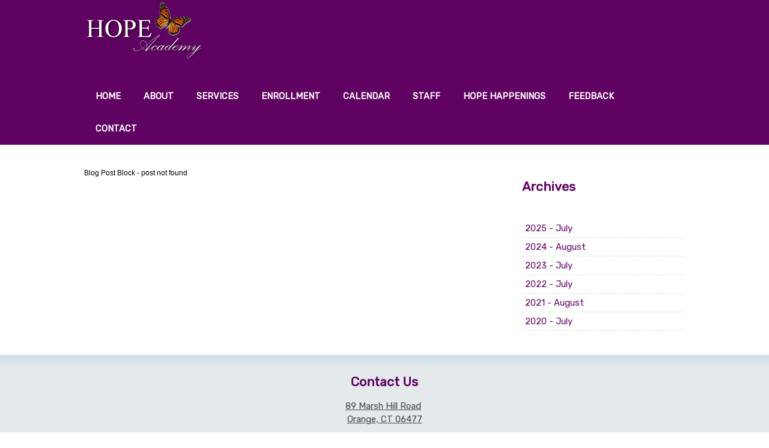

--- FILE ---
content_type: text/html; charset=utf-8
request_url: https://hopeacademyct.com/Post/1-15-pm-Early-Dismissal-Professional-Development-exist-exist-exist-exist-exist-exist-exist-exist-exist-exist-exist-exist-exist-exist-exist-exist-exist-exist-exist-exist-exist-exist-exist-exist-exist-exist-exist-exist
body_size: 2972
content:
<!DOCTYPE html>
<html lang="en">

<head>

	<!-- Meta -->
	
<meta charset="utf-8" />
<meta name="keywords" content="" />
<meta name="description" content="" />
<link rel="alternate" type="application/rss+xml" title="hopeacademyct.com - Main Channel" href="/call/blogs/rss/" />
<meta name="viewport" content="initial-scale=1, maximum-scale=1, user-scalable=no" />
<meta http-equiv="X-UA-Compatible" content="IE=edge" />
<title>Post</title>

	<link href="/images/favicon.png" rel="shortcut icon" type="image/x-icon"/>
	<link type="text/css" href="/res/css/common.css" rel="stylesheet" />
<link type="text/css" href="/res/css/mw.cells.css" rel="stylesheet" />
<link type="text/css" href="/res/css/mw.forms.css?3c59dc048e8850243be8079a5c74d079" rel="stylesheet" />
<link type="text/css" href="/res/css/mw.windows.css?3c59dc048e8850243be8079a5c74d079" rel="stylesheet" />
<link type="text/css" href="/cms2t/res/vit-lib/status.css" rel="stylesheet" />
<link type="text/css" href="/cms2t/res/vit-lib/code_coloring.css" rel="stylesheet" />
<link type="text/css" href="/cms2t/res/vit-lib/syntax.css" rel="stylesheet" />
<link type="text/css" href="/res/blogs/css/blogs.css" rel="stylesheet" />


<script type="text/javascript" src="/cms2t/res/js/json2.js"></script>
<script type="text/javascript" src="/cms2t/res/js/jQuery/jquery.js"></script>
<script type="text/javascript" src="/cms2t/res/js/jQuery/ui/jquery.ui.core.js"></script>
<script type="text/javascript" src="/cms2t/res/js/jQuery/ui/jquery.ui.widget.js"></script>
<script type="text/javascript" src="/cms2t/res/js/jQuery/ui/jquery.ui.mouse.js"></script>
<script type="text/javascript" src="/cms2t/res/js/jQuery/ui/jquery.ui.position.js"></script>
<script type="text/javascript" src="/cms2t/res/js/jQuery/ui/jquery.ui.draggable.js"></script>
<script type="text/javascript" src="/cms2t/res/js/jQuery/jquery.AjaxUpload.js"></script>
<script type="text/javascript" src="/cms2t/res/js/jQuery/hoverIntent.js"></script>
<script type="text/javascript" src="/cms2t/res/js/jQuery/superfish.js"></script>
<script type="text/javascript" src="/cms2t/res/vit-lib/common.js"></script>
<script type="text/javascript" src="/cms2t/res/vit-lib/ajax.js"></script>
<script type="text/javascript" src="/cms2t/res/vit-lib/debug.js"></script>
<script type="text/javascript" src="/cms2t/res/vit-lib/console.js"></script>
<script type="text/javascript">CMS_ALIAS = 'cms2t';CMS_RES = 'res';CMS_JS = 'js';CMS_CSS = 'css';CMS_IMAGES = 'images';</script>
<script type="text/javascript" src="/cms2t/res/js/mw.urls.js"></script>
<script type="text/javascript" src="/cms2t/res/js/mw.debug.js"></script>
<script type="text/javascript" src="/cms2t/res/js/mw.common.js"></script>
<script type="text/javascript" src="/cms2t/res/js/mw.system.js"></script>
<script type="text/javascript" src="/cms2t/res/js/mw.windows.js"></script>
<script type="text/javascript" src="/cms2t/res/js/mw.forms.js"></script>
<script type="text/javascript" src="/cms2t/res/js/mw.front.js"></script>
<script type="text/javascript" src="/res/pages/js/mw.responsive.js"></script>
<script type="text/javascript" src="/res/blogs/js/blogs.js"></script>



	
	<meta name="google-site-verification" content="jsmEeCOrII1yiymVLXb1aZkK8OKL6pu890691YjqFrQ" />

	<!-- Favicon -->
	<link rel="shortcut icon" href="/images/favicon.png">

	<!-- CSS -->
	<link rel="stylesheet" href="/css/reset.css">
	<link rel="stylesheet" href="/css/all.css">
	<!--<link rel="stylesheet" href="/css/skin.css">-->
	<link rel="stylesheet" href="/css/sidr.css">
	<link rel="stylesheet" href="https://maxcdn.bootstrapcdn.com/font-awesome/4.7.0/css/font-awesome.min.css">
	<link rel="stylesheet" href="/css/owlcarousel.css">
	<link rel="stylesheet" href="/css/magnific-popup.css">
	<link rel="stylesheet" href="/css/animate.css">
	<link rel="stylesheet" href="/css/aos.css">



	<link href="https://fonts.googleapis.com/css?family=PT+Serif" rel="stylesheet">
	<link href="https://fonts.googleapis.com/css?family=Asap|PT+Serif" rel="stylesheet">
	<link href="https://fonts.googleapis.com/css?family=Rubik" rel="stylesheet">
	<link rel="stylesheet" type="text/css" href="https://fonts.googleapis.com/css?family=Italianno"/>

</head>

<body>

	<!-- Header -->
	<div>
		<!-- Header Eight -->

		<div class="headerEight fade" data-aos="fade">
			<!-- Search Wrap -->
			<div class="searchWrap">
				<div class="searchHolder">
					<div class="Search">
						<form action="/Search" method="GET">
							<label>Search</label>
							<input type="text" name="q" value="">
							<input type="submit" value="Go">
						</form>
					</div>
					<div class="searchClose"><span class="fa fa-times"></span>
					</div>
				</div>
			</div>
			<div class="headerWrap">
				<div class="headerTopWrap">
					<div class="headerTop">
						


					</div>
				</div>
				<div class="header">

					<!-- Logo -->
					<div class="logo">
						<a href="/"><img src="/images/logo3.png" /></a>
					</div>
<div class="menuWrap">
							<div class="mainMenu">
								<div id="w9UYRYOFR84PQXE2" class="mwPageBlock Menu" style=""><ul id="mJ68tbWhZ">
<li class="no-childs"><a href="/Home"><span class="Title">Home</span></a></li>
<li class=""><a><span class="Title">About</span><span class="subMark"></span></a><ul>
<li class="no-childs"><a href="/About"><span class="Title">About Us</span></a></li>
<li class="no-childs"><a href="/Data-Privacy"><span class="Title">Data Privacy</span></a></li></ul></li>
<li class=""><a href="/services"><span class="Title">Services</span><span class="subMark"></span></a><ul>
<li class="no-childs"><a href="/Academic-Programming"><span class="Title">Academic Programming</span></a></li>
<li class="no-childs"><a href="/Therapeutic-Approach"><span class="Title">Therapeutic Approach</span></a></li>
<li class="no-childs"><a href="/School-Engagement-Service"><span class="Title">School Engagement</span></a></li>
<li class="no-childs"><a href="/Transition-Program"><span class="Title">Transition Services</span></a></li></ul></li>
<li class="no-childs"><a href="/Enrollment"><span class="Title">Enrollment</span></a></li>
<li class="no-childs"><a href="/Calendar-2025"><span class="Title">Calendar</span></a></li>
<li class="no-childs"><a href="/Faculty"><span class="Title">Staff</span></a></li>
<li class="no-childs"><a href="/Hope-Happenings"><span class="Title">Hope Happenings</span></a></li>
<li class="no-childs"><a href="/Feedback"><span class="Title">Feedback</span></a></li>
<li class="no-childs"><a href="/Contact"><span class="Title">Contact</span></a></li></ul></div>
							</div>
						</div>

					<div class="headerBottom">

						<!-- Main Menu -->






						<!-- Mobile -->
						<div id="mobile-header">
							<a id="responsive-menu-button" href="#sidr-main">
								<div id="navIcon"> <span></span> <span></span> <span></span> <span></span> <span></span> <span></span> </div>
							</a>
						</div>
					</div>
				</div>
			</div>
		</div>



		<script type="text/javascript">
			$( document ).ready( function () {
				jQuery( '#responsive-menu-button' ).sidr( {
					name: 'sidr-main',
					source: '.mainMenu'
				} );
			} );
		</script>


		<script type="text/javascript">
			$( document ).ready( function () {
				jQuery( '#responsive-menu-button' ).sidr( {
					name: 'sidr-main',
					source: '.mainMenu'
				} );
			} );
		</script>


		<!-- Content -->
		<div>
			<div class="mwPageArea" data-rel="pageBody"><div id="w6HJFCMSDN2LYQZ4" class="mwPageBlock Include" style="" data-rel="pageBody-0" data-id="3220" data-template="layout.content_white.php" data-page="107"><div class="contentAreaWhite">
  <div class="mainContentArea">
    <div class="mwPageArea" data-rel="mainContent"><div id="w4ZQP9M61XQLFK6M" class="mwPageBlock Include" style="" data-rel="mainContent-3220" data-id="3221" data-template="sidebar_right.php" data-page="107"><div class="sidebar right">
	<div class="sidebarLeft">
		<div class="mwPageArea" data-rel="Column1"><div id="wD82E56T7VFWXQQW" class="mwPageBlock BlogsPost" style="">Blog Post Block - post not found</div><div class="Clear"></div></div>
	</div>
	<div class="sidebarRight">
		<div class="mwPageArea" data-rel="Column2"><div id="w2PKHT51BFR4EQFR" class="mwPageBlock Content" style=""><div class="BlockContents"><h4>
        Archives
</h4></div></div><div id="wMJU3MHXSJ6NE6ML" class="mwPageBlock BlogsPosts" style=""><!DOCTYPE html PUBLIC "-//W3C//DTD HTML 4.0 Transitional//EN" "http://www.w3.org/TR/REC-html40/loose.dtd">
<div class="blogCategories">
  <ul>
    <p>
      </p><li class="selected"><a href="/Blog/archive/2025/7">2025 - July</a></li>
    

      <li class="selected"><a href="/Blog/archive/2024/8">2024 - August</a></li>
    

      <li class="selected"><a href="/Blog/archive/2023/7">2023 - July</a></li>
    

      <li class="selected"><a href="/Blog/archive/2022/7">2022 - July</a></li>
    

      <li class="selected"><a href="/Blog/archive/2021/8">2021 - August</a></li>
    

      <li class="selected"><a href="/Blog/archive/2020/7">2020 - July</a></li>
    

  </ul>
</div>

</div><div class="Clear"></div></div>
	</div>
</div>
</div><div class="Clear"></div></div>
  </div>
</div>
<div class="Clear"></div></div><div class="Clear"></div></div>
		</div>

		<!-- Footer -->
		<div class="ft">
			<!-- Footer Fve -->

			<div class="footerFive">
				<div class="footerWrap">
					<div class="footer">
						<!--
			<div class="toTop"><span class="fa fa-arrow-up">&nbsp;</span></div>
			-->
						<div class="threeColumnCW">

							<div class="threeColumnCW">


								<div id="wWFL6PHB01FBPR4L" class="mwPageBlock Content" style=""><div class="BlockContents"><h4 style="text-align: center;">
        Contact Us
</h4>
<p style="text-align: center;">
        <a href=
        "https://www.google.com/maps/dir//89+Marsh+Hill+Rd,+Orange,+CT+06477,+USA/@41.2512992,-73.0013505,17z/data=!4m8!4m7!1m0!1m5!1m1!1s0x89e875d980a5612f:0x724083fcf0e144a8!2m2!1d-72.9991618!2d41.2512992"
        target="_blank">89 Marsh Hill Road</a>&nbsp;
        <br />
        <a href=
        "https://www.google.com/maps/dir//89+Marsh+Hill+Rd,+Orange,+CT+06477,+USA/@41.2512992,-73.0013505,17z/data=!4m8!4m7!1m0!1m5!1m1!1s0x89e875d980a5612f:0x724083fcf0e144a8!2m2!1d-72.9991618!2d41.2512992"
        target="_blank">Orange, CT 06477</a>
</p>
<p style="text-align: center;">
        Phone:&nbsp;(203) 799-6000
        <br />
        info@hopeacademyct.com
</p></div></div>

							</div>

						</div>
					</div>
				</div>
			</div>



			<div class="copyrightWrap">
				<div class="copyright">
					<div class="copyrightLeft">
						<div id="wD5CNHY0SODI20KE" class="mwPageBlock Content" style=""><div class="BlockContents"><p>
        Hope Academy | Copyright &copy; 2021
</p></div></div>
					</div>
					<div class="copyrightRight">
						<div id="w3A1E72GQ95PVAJF" class="mwPageBlock Content" style=""><div class="BlockContents"><p>
        Website&nbsp;by <a href="https://morweb.org" target="_blank">Morweb.org</a>
</p></div></div>
					</div>
				</div>
			</div>

			<script>
				// Scroll to Top

				jQuery( '.toTop' ).click( function () {
					//window.scrollTo(0, 0);
					jQuery( 'html' ).animate( {
						scrollTop: 0
					}, 'slow' ); //IE, FF
					jQuery( 'body' ).animate( {
						scrollTop: 0
					}, 'slow' ); //chrome, don't know if Safari works
				} );
			</script>
		</div>
		<script src="/js/jquery.magnific-popup.js"></script>

		<!-- Sidr Menu -->
		<script type="text/javascript" src="/js/sidr.js"></script>

		<!-- Owl Carousel -->
		<script src="/js/owl.carousel.js"></script>

		<!-- Images Resize -->
		<script type="text/javascript">
			jQuery( document ).ready( function ( $ ) {
				$( 'img' ).removeAttr( 'width height' );
			} );
		</script>

		<!-- Animate on Scroll -->
		<script src="/js/aos.js"></script>
		<script>
			AOS.init( {
				offset: 200,
				duration: 600,
				easing: 'ease-in-sine',
				delay: 100,
			} );
		</script>

		<!-- Images Resize -->
		<script type="text/javascript" src="/js/wow.min.js"></script>

		<!-- Scripts -->
		<script src="/js/scripts.js"></script>
</body>

</html>

--- FILE ---
content_type: text/css;charset=UTF-8
request_url: https://hopeacademyct.com/res/css/mw.forms.css?3c59dc048e8850243be8079a5c74d079
body_size: 5258
content:
/* ---- Dialogs ------------------------------------------------------------------------------------------------------------- */

/* ToDo: Review forms structure and recomplile*/


/* Default Font settings for dialogs */
.mwInput,
.mwDialog,
.mwDialog TEXTAREA,
.mwDialog SELECT,
.mwDialog INPUT {

	font-family		: mwCustom_light, Arial, Veranda, Helvetica, sans-serif;

	font-size		: 14px;

	font-weight		: normal;

/*	color			: #636363; */
	color			: #444444;
}

.mwInput.Code,
.mwInput.Code TEXTAREA,
.mwInput.Code SELECT,
.mwInput.Code INPUT
{
	font-family		: Consolas, Lucida Console, Courier New, Verdana, Arial;
}

/* ---- LAYOUT -------------------------------------------------------------------------------------------------------------- */


/*
	Dialog supports 3 layouts
	TABLE.mwDialog.tall > TR>TH + TR>TD as tall table dialog
	TABLE.mwDialog.wide > TR>TH+TD as wide table dialog
	DL.mwDialog > DT > DD as simplified tall dialogs

*/

.mwDialog FORM>TABLE,
.mwDialog>TABLE,
TABLE.mwDialog {
	width			: 100%;
	border-collapse		: collapse;
}

.mwDialog FORM>TABLE.two-column,
.mwDialog>TABLE.two-column,
TABLE.mwDialog.two-column { 
	width			: 50%;
	float			: left;
}

.mwDialog FORM>DL,
.mwDialog>DL,
DL.mwDialog {
	margin			: 0px;
}


.mwDialog DT,
.mwDialog DD {
	margin			: 0px;
	clear			: both;
}

.mwDialog TR {
	padding			: 0px;
	margin			: 0px;
	
	border			: none;
	border-spacing		: 0px;
}

.mwDialog DT,
.mwDialog TH,
.mwDialog DD.Text,
.mwDialog TD.Text, 
.mwDialog .Label

{
	padding			: 4px 10px 4px 5px;
	margin			: 0px;

	height			: 28px;
	line-height		: 28px;
}


.mwDialog DT,
.mwDialog TH,
.mwDialog .Label,
.mwDialog label
{
	text-align		: right;
	vertical-align		: top;
	white-space		: normal;
	
	border			: none;
	border-spacing		: 0px;

	color			: #444444;

	font-family		: mwCustom_normal, Arial, Veranda, Helvetica, sans-serif;
	font-weight		: normal;
	
	clear			: both;
}

.mwDialog TH {
/*	Need to envestigate - sometimes it gets too small without, sometimes it's not enough */
/*	Ex1: Uneven columns distribution in services dialogs with min-width, or without width at all. Setting width */
/*	Ex2: On single tables with some labels longer than others - results in 2 line labels  */
	width			: 40%; 
}

.mwDialog.freecolumns TH {
	width			: auto; 
}

.mwDialog DT,
.mwDialog DT .Label,
.mwDialog.tall TH,
.mwDialog .tall TH,
.mwDialog.Tall TH,
.mwDialog .Tall TH {
	width			: auto;
	text-align		: left;
	padding			: 5px 10px 0px 10px;
}

.mwDialog .subLabel {
	padding			: 0px 5px 0px 10px;	
}

.mwDialog DD,
.mwDialog TD {
	text-align		: left;
	
	padding			: 0px;
	margin			: 0px;
	
	border			: none;
	border-spacing		: 0px;

	vertical-align		: top;
}

/* Wide dt */

.mwDialog.wide dt,
.mwDialog.wide label,
.mwDialog.wide .label {
	clear			: both;
	float			: left;

	padding			: 4px 10px;
	margin			: 0px;
	height			: 28px;
	line-height		: 28px;

	text-align		: right;
}

.mwDialog.wide dt
{
	width			: calc(40% - 20px); 
}

.mwDialog.wide dd {
	clear			: none;
	float			: right;
	width			: 60%;

	padding			: 0px;	
	margin			: 0px;
/*	min-height		: 28px; */
	line-height		: 28px;
}

/* ---- Label Cells ---- */

.mwDialog.tall dt label
{
	box-sizing		: border-box !important;
	text-align		: left;
	padding			: 0px 10px 0px 12px;
/*/
	padding			: 0px 10px 0px 5px;
/**/
}

.mwDialog.tall dt label:first-child
{
	padding-left		: 0px;
}

.mwDialog.tall dt label:last-child
{
	padding-right		: 0px;
}

/* ---- Inputs cells ---- */

/* Used for easy layout of several inputs within one row */
/* Speciefic implementation of morweb common cells css, adapted to inputs styles */
/* Little too much copypaste, but very handy to use on templates */

.mwInput.cell { float : left; }
.mwInput.cell-5 { float : left; width : calc(5% - 16px) !important; }
.mwInput.cell-10 { float : left; width : calc(10% - 16px) !important; }
.mwInput.cell-15 { float : left; width : calc(15% - 16px) !important; }
.mwInput.cell-20 { float : left; width : calc(20% - 16px) !important; }
.mwInput.cell-25 { float : left; width : calc(25% - 16px) !important; }
.mwInput.cell-30 { float : left; width : calc(30% - 16px) !important; }
.mwInput.cell-35 { float : left; width : calc(35% - 16px) !important; }
.mwInput.cell-40 { float : left; width : calc(40% - 16px) !important; }
.mwInput.cell-45 { float : left; width : calc(45% - 16px) !important; }
.mwInput.cell-50 { float : left; width : calc(50% - 16px) !important; }
.mwInput.cell-55 { float : left; width : calc(55% - 16px) !important; }
.mwInput.cell-60 { float : left; width : calc(60% - 16px) !important; }
.mwInput.cell-65 { float : left; width : calc(65% - 16px) !important; }
.mwInput.cell-70 { float : left; width : calc(70% - 16px) !important; }
.mwInput.cell-75 { float : left; width : calc(75% - 16px) !important; }
.mwInput.cell-80 { float : left; width : calc(80% - 16px) !important; }
.mwInput.cell-85 { float : left; width : calc(85% - 16px) !important; }
.mwInput.cell-90 { float : left; width : calc(90% - 16px) !important; }
.mwInput.cell-95 { float : left; width : calc(95% - 16px) !important; }
.mwInput.cell-100 { float : left; width : calc(100% - 16px) !important; }
.mwInput.cell-33 { float : left; width : calc(33.33% - 16px) !important; }
.mwInput.cell-66 { float : left; width : calc(66.66% - 16px) !important; }

.mwInput.cell-even {
	float : left;
}

.mwInput.cell-even:first-child:nth-last-child(1),
.mwInput.cell-even:first-child:nth-last-child(1) ~ .cell-even
{ clear:none !important; float : left; width : calc(100% - 16px) !important; }
.mwInput.cell-even:first-child:nth-last-child(2),
.mwInput.cell-even:first-child:nth-last-child(2) ~ .cell-even
{ clear:none !important; float : left; width : calc(50% - 16px) !important; }
.mwInput.cell-even:first-child:nth-last-child(3),
.mwInput.cell-even:first-child:nth-last-child(3) ~ .cell-even
{ clear:none !important; float : left; width : calc(33.33% - 16px) !important; }
.mwInput.cell-even:first-child:nth-last-child(4),
.mwInput.cell-even:first-child:nth-last-child(4) ~ .cell-even
{ clear:none !important; float : left; width : calc(25% - 16px) !important; }
.mwInput.cell-even:first-child:nth-last-child(5),
.mwInput.cell-even:first-child:nth-last-child(5) ~ .cell-even
{ clear:none !important; float : left; width : calc(20% - 16px) !important; }
.mwInput.cell-even:first-child:nth-last-child(6),
.mwInput.cell-even:first-child:nth-last-child(6) ~ .cell-even
{ clear:none !important; float : left; width : calc(16.66% - 16px) !important; }
.mwInput.cell-even:first-child:nth-last-child(7),
.mwInput.cell-even:first-child:nth-last-child(7) ~ .cell-even
{ clear:none !important; float : left; width : calc(14.28% - 16px) !important; }
.mwInput.cell-even:first-child:nth-last-child(8),
.mwInput.cell-even:first-child:nth-last-child(8) ~ .cell-even
{ clear:none !important; float : left; width : calc(12.5% - 16px) !important; }
.mwInput.cell-even:first-child:nth-last-child(9),
.mwInput.cell-even:first-child:nth-last-child(9) ~ .cell-even
{ clear:none !important; float : left; width : calc(11.11% - 16px) !important; }
.mwInput.cell-even:first-child:nth-last-child(10),
.mwInput.cell-even:first-child:nth-last-child(10) ~ .cell-even
{ clear:none !important; float : left; width : calc(10% - 16px) !important; }

/* ---- INPUTS ---- */

/* COMMON */

/* 1 Line inputs heights */

.mwInput.Text,
.mwInput.Text INPUT[type="text"],
.mwInput.Text INPUT[type="search"],
.mwInput.Text INPUT[type="password"],
.mwInput.Text INPUT[type="email"],
.mwInput.Text INPUT[type="date"],
.mwInput.Text INPUT[type="number"],
.mwInput.Text INPUT[type="tel"],
.mwInput.Text INPUT[type="url"],
.mwInput.Checkbox,
.mwInput.Select,
.mwInput.Button,
.mwInput.File {
	height			: 28px;
}

.mwInput .SubControl,
.mwInput.Text INPUT[type="text"],
.mwInput.Text INPUT[type="search"],
.mwInput.Text INPUT[type="password"],
.mwInput.Text INPUT[type="email"],
.mwInput.Text INPUT[type="date"],
.mwInput.Text INPUT[type="number"],
.mwInput.Text INPUT[type="tel"],
.mwInput.Text INPUT[type="url"],
.mwInput.Checkbox DIV,
.mwInput.Select DIV,
.mwInput.Button,
.mwInput.Button INPUT[type="button"],
.mwInput.Button INPUT[type="submit"],
.mwInput.File .FileName {
	line-height		: 28px;
}

/* GENERAL INPUT */

.mwInput {
	position		: relative;

	padding			: 0px 5px;

	border			: 1px solid #828282;
	
	margin			: 3px 2px;

	background		: #F9F9F9; 
	background		: -moz-linear-gradient(top, #EAEAEA 0%, #F9F9F9 100%);
	background		: -webkit-gradient(linear, left top, left bottom, color-stop(0%,#EAEAEA), color-stop(100%,#F9F9F9)); 
	background		: -webkit-linear-gradient(top, #EAEAEA 0%,#F9F9F9 100%);
	background		: -o-linear-gradient(top, #EAEAEA 0%,#F9F9F9 100%); 
	background		: -ms-linear-gradient(top, #EAEAEA 0%,#F9F9F9 100%);
	filter			: progid:DXImageTransform.Microsoft.gradient( startColorstr='#EAEAEA', endColorstr='#F9F9F9',GradientType=0 ); 
	background		: linear-gradient(top, #EAEAEA 0%,#F9F9F9 100%); 

	border-radius		: 3px; 


}

.mwInput.outset {
	background		: #f9f9f9;
	background		: -moz-linear-gradient(top,  #f9f9f9 0%, #eaeaea 100%);
	background		: -webkit-gradient(linear, left top, left bottom, color-stop(0%,#f9f9f9), color-stop(100%,#eaeaea));
	background		: -webkit-linear-gradient(top,  #f9f9f9 0%,#eaeaea 100%);
	background		: -o-linear-gradient(top,  #f9f9f9 0%,#eaeaea 100%);
	background		: -ms-linear-gradient(top,  #f9f9f9 0%,#eaeaea 100%);
	background		: linear-gradient(to bottom,  #f9f9f9 0%,#eaeaea 100%);
	filter			: progid:DXImageTransform.Microsoft.gradient( startColorstr='#f9f9f9', endColorstr='#eaeaea',GradientType=0 );

}


.mwInput.Hover,
.mwInput.Focus {
	background		: #EDEDED;
	background		: -moz-linear-gradient(top, #EDEDED 0%, #FFFFFF 100%); 
	background		: -webkit-gradient(linear, left top, left bottom, color-stop(0%,#EDEDED), color-stop(100%,#FFFFFF)); 
	background		: -webkit-linear-gradient(top, #EDEDED 0%,#FFFFFF 100%); 
	background		: -o-linear-gradient(top, #EDEDED 0%,#FFFFFF 100%);
	background		: -ms-linear-gradient(top, #EDEDED 0%,#FFFFFF 100%);
	filter			: progid:DXImageTransform.Microsoft.gradient( startColorstr='#EDEDED', endColorstr='#FFFFFF',GradientType=0 ); 
	background		: linear-gradient(top, #EDEDED 0%,#FFFFFF 100%);
/**/
}

.mwInput.Focus {
	border			: 1px #72AF8E solid;
	
	
}

.mwInput.error {
	border			: 1px solid red;
	
	background		: #E8E1E1;
	background		: -moz-linear-gradient(top,  #E8E1E1 0%, #FFFFFF 100%);
	background		: -webkit-gradient(linear, left top, left bottom, color-stop(0%,#E8E1E1), color-stop(100%,#FFFFFF));
	background		: -webkit-linear-gradient(top,  #E8E1E1 0%,#FFFFFF 100%);
	background		: -o-linear-gradient(top,  #E8E1E1 0%,#FFFFFF 100%);
	background		: -ms-linear-gradient(top,  #E8E1E1 0%,#FFFFFF 100%);
	background		: linear-gradient(top,  #E8E1E1 0%,#FFFFFF 100%);
	filter			: progid:DXImageTransform.Microsoft.gradient( startColorstr='#E8E1E1', endColorstr='#FFFFFF',GradientType=0 );

	
}

.mwInput.Disabled,
.mwInput.Disabled *,
.mwInput [disabled]
{
	color			: silver !important;	
}

.mwInput.Inline {
	display			: inline-block !important; 
}

.mwInput.full {
	display			: block; 
}

.mwInput.Block {
	display			: block !important; 
}

.mwInput.Pointer,
.mwInput.Pointer * {
	cursor			: pointer; 
}

.mwInput.flat {
	border			: none;
	margin			: 0px;
}

/* Defining here for code completion feature, or mb some additional styling */
.mwInput.defaultInput {
	
}

/* SUBCONTROL */

.mwInput .SubControl {
	position		: absolute;

	right			: 0px;
	top			: 0px;

	width			: 28px;

	height			: 100%;
	padding			: 0px;	
	text-align		: center;

	cursor			: pointer;
/*/
	border-left		: 1px #828282 solid; 
/**/ 	
}

.mwInput .SubControl>DIV {
	background		: center no-repeat transparent;
	width			: 100%;
	height			: 100%;
}

.mwInput .SubControl.Hi {
	background		: #10934b; /* Old browsers */
	background		: -moz-linear-gradient(top, #10934b 0%, #16cc68 100%); /* FF3.6+ */
	background		: -webkit-gradient(linear, left top, left bottom, color-stop(0%,#10934b), color-stop(100%,#16cc68)); /* Chrome,Safari4+ */
	background		: -webkit-linear-gradient(top, #10934b 0%,#16cc68 100%); /* Chrome10+,Safari5.1+ */
	background		: -o-linear-gradient(top, #10934b 0%,#16cc68 100%); /* Opera11.10+ */
	background		: -ms-linear-gradient(top, #10934b 0%,#16cc68 100%); /* IE10+ */
	filter			: progid:DXImageTransform.Microsoft.gradient( startColorstr='#10934b', endColorstr='#16cc68',GradientType=0 ); /* IE6-9 */
	background		: linear-gradient(top, #10934b 0%,#16cc68 100%); /* W3C */

	border-left		: 1px #72AF8E solid;

	color			: white;
	text-shadow		: 0px 0px 2px white;
/*/	
	box-shadow		: 1px 1px 5px rgba(0, 0, 0, 0.5) inset;
/**/
} 

/* OVERRIDE HTML */

.mwInput TEXTAREA,
.mwInput SELECT,
.mwInput INPUT[type="file"],
.mwInput INPUT[type="text"],
.mwInput INPUT[type="search"],
.mwInput INPUT[type="password"],
.mwInput INPUT[type="email"],
.mwInput INPUT[type="date"],
.mwInput INPUT[type="number"],
.mwInput INPUT[type="tel"],
.mwInput INPUT[type="url"],
.mwInput INPUT[type="button"],
.mwInput INPUT[type="submit"],
.mwInput .Value {
	border			: none;
	background-color	: transparent;
	
	width			: 100%;
	
	padding			: 0px;
	margin			: 0px;
} 

/* Making hidden inputs to fit parent control, and overflow other elements */
.mwHiddenInput,
.mwInput .Hidden,
.mwInput INPUT[type="checkbox"],
.mwInput INPUT[type="radio"],
.mwInput INPUT[type="file"] {
	position		: absolute;
	top			: 0px;
	left			: 0px;
	
	padding			: 0px;
	margin			: 0px;
	
	height			: 100%;
	width			: 100%;

	cursor			: pointer;
/*/

	outline			: 1px black solid;	
	
/*/
	opacity			: 0;
	filter			: alpha(opacity=0);
	-moz-opacity		: 0;
/**/
	
}

INPUT.mwHiddenInput[type=file],
.mwInput.File INPUT[type=file] {
/*/	font-size		: 33px; /**/
} 


/* TEXT */

.mwInput.Text.wSub {
	padding-right		: 33px;
}

.mwInput.Text.Plus .SubControl>DIV {
	background-image	: url('/cms2t/res/images/forms/plus4.png');
}

.mwInput.Text.Go .SubControl>DIV {
	background-image	: url('/cms2t/res/images/forms/Checked.png');
}

/* CHECKBOX */

.mwInput.Checkbox {
/*	overflow		: hidden; */
	display			: inline-block; 
/*	margin			: 2px 0px; */
}

.mwInput.Checkbox.OFF,
.mwInput.Checkbox.YN {
	display			: inline-block; 
}

.mwInput.Checkbox.OFF DIV,
.mwInput.Checkbox.YN DIV,
.mwInput.Checkbox.Inline DIV {
	text-align		: center;
}

.mwInput.Checkbox DIV {
	width			: 20px; 
/*	height			: 100%; */	

	background-repeat	: no-repeat;
	background-color	: transparent;
	background-position	: center 2px;  
	
	text-align		: left;
	white-space		: nowrap;
}

.mwInput.Checkbox.OFF DIV,
.mwInput.Checkbox.YN DIV {
	width			: 40px; 
	padding-left		: 28px;
	background-position	: 2px 2px;  
}

.mwInput.Checkbox.full DIV,
.mwInput.Checkbox.Custom DIV {
	width			: auto;
	padding-left		: 31px;
	background-position	: 2px 2px; 
	text-align		: left;
}

.mwInput.Checkbox DIV {
/*	background-image	: url('/cms2t/res/images/forms/Unchecked.png'); */
}


.mwInput.Checkbox DIV.Checked {
	background-image	: url('/cms2t/res/images/forms/Checked.png');
}

.mwInput.Checkbox.OFF DIV:after {
	content			: 'OFF';
}

.mwInput.Checkbox.OFF DIV.Checked:after {
	content			: 'ON';
}

.mwInput.Checkbox.YN DIV:after {
	content			: 'NO';
}

.mwInput.Checkbox.YN DIV.Checked:after {
	content			: 'YES';
}

.mwInput.Checkbox.full,
.mwInput.Checkbox.Custom {
	display			: block;
}

/* SELECT */

.mwInput.Select .SubControl {
	background-image	: url('/cms2t/res/images/forms/UpDownSelector.png');
}

.mwInput.Select {
	overflow		: hidden;	
}

/* CHECKLIST and RADIOLIST */

.mwInput.RadioList,
.mwInput.CheckList,
.mwInput.List {
	padding			: 5px;
}

.mwInput.List .Items {
	overflow		: auto;
	height			: 100%;
}

.mwInput.List .Item {

	padding-bottom		: 3px;

	overflow		: hidden; 
	position		: relative;

	background		: url('/cms2t/res/images/forms/hDivider.png') bottom repeat-x;

	cursor			: pointer;
}

.mwInput.List .Item {
	-webkit-transition	: height 0.2s ease-in-out;
	-moz-transition		: height 0.2s ease-in-out;
	-o-transition		: height 0.2s ease-in-out;
	-ms-transition		: height 0.2s ease-in-out;
	transition		: height 0.2s ease-in-out;
}

.mwInput.List .Item.head {
	font-weight		: bold;
	
	height			: 28px;
	line-height		: 28px;

	position		: relative;

	background		: url('/cms2t/res/images/forms/hDivider.png') bottom repeat-x;
	
	padding-left		: 30px;
}

.mwInput.List .Item .GroupButton {

	position		: absolute;
	
	left			: 0px;

	width			: 28px;
	height			: 28px;
	
	background		: no-repeat center center transparent;
}

.mwInput.List .collapsed .GroupButton {
	background-image	: url('/cms2t/res/images/forms/ButtonPlus.16x.png');
}

.mwInput.List .expanded .GroupButton {
	background-image	: url('/cms2t/res/images/forms/ButtonMinus.16x.png');
}

.mwInput.List .collapsed .subItem {
	height			: 0px;
	padding			: 0px;
}

.mwInput.List .subItem {
	padding-left		: 30px;
}

.mwInput.List .Item .title {
	padding			: 4px 30px 4px 0px;
	line-height		: 20px;
}

.mwInput.List .Item .col {
	float			: right;
}

.mwInput.List .Item .icon {
	
	float			: left;
	
	width			: 24px;
	height			: 24px;
	
	margin			: 2px;
	margin-right		: 5px;

	background		: no-repeat scroll left center transparent;
}

.mwInput.List .Item.Focus,
.mwInput.List .Item:hover {
	text-shadow		: 0px 0px 2px #66FFAA;
}

.mwInput.List .Item .Selected {
	color			: #0B994E;

	background		: url('/cms2t/res/images/forms/Checked.png') right center no-repeat transparent;
}

.mwInput.List .Item .Declined {
	color			: #FF5555;
	background		: url('/cms2t/res/images/forms/Declined.png') right center no-repeat transparent;
}

/* COMMON MULTILINE HEIGHTS */

.mwDialog TEXTAREA,
.mwDialog SELECT[size],
.mwDialog SELECT[multiple="multiple"] {
	height			: 100%;
	resize			: none;
}

.Dialog TEXTAREA {
	resize			: none;
}

/*/
.mwDialog TEXTAREA,
.mwDialog SELECT[size],
.mwDialog SELECT[multiple="multiple"] {
	margin			: 5px 0px;
}

.mwDialog TEXTAREA.Short,
.mwDialog SELECT[multiple="multiple"].Short {
	height			: 50px;
}
/**/

.mwInput.Textarea,
.mwInput.Multiple {
	height			: 90px;
	padding			: 5px 5px;
}

.Tall .mwInput.Textarea,
DD .mwInput.Textarea,
.Tall .mwInput.Multiple,
DD .mwInput.Multiple {
	height			: 83px;
	padding			: 5px 5px;
}

.mwDialog TEXTAREA.Tiny {
	height			: 200px;
}

.mwDialog .mwInput.List {
	height			: 200px;
}

/* BUTTONS */

.mwInput.Button INPUT[type='image']{
/*	width			: 28px; */
	cursor			: pointer;

	margin			: 2px -3px;
}

.mwInput.Button {
	background		: #C8C8C8;
	background		: -moz-linear-gradient(top,  #C8C8C8 0%, #9B9B9B 100%);
	background		: -webkit-gradient(linear, left top, left bottom, color-stop(0%,#C8C8C8), color-stop(100%,#9B9B9B));
	background		: -webkit-linear-gradient(top,  #C8C8C8 0%,#9B9B9B 100%);
	background		: -o-linear-gradient(top,  #C8C8C8 0%,#9B9B9B 100%);
	background		: -ms-linear-gradient(top,  #C8C8C8 0%,#9B9B9B 100%);
	background		: linear-gradient(top,  #C8C8C8 0%,#9B9B9B 100%);
	filter			: progid:DXImageTransform.Microsoft.gradient( startColorstr='#C8C8C8', endColorstr='#9B9B9B',GradientType=0 );

	display			: inline-block;
	
	cursor			: pointer;

	font-family		: mwCustom_normal, Arial, Veranda, Helvetica, sans-serif;

	font-weight		: normal;
	color			: white !important;
	
	text-decoration		: none;
	
	text-align		: center;
}

.mwInput.Button.full {
	display			: block;
}

.mwInput.Button.Hover {
	background		: #BABABA;
	background		: -moz-linear-gradient(top,  #BABABA 0%, #9E9E9E 100%);
	background		: -webkit-gradient(linear, left top, left bottom, color-stop(0%,#BABABA), color-stop(100%,#9E9E9E));
	background		: -webkit-linear-gradient(top,  #BABABA 0%,#9E9E9E 100%);
	background		: -o-linear-gradient(top,  #BABABA 0%,#9E9E9E 100%);
	background		: -ms-linear-gradient(top,  #BABABA 0%,#9E9E9E 100%);
	background		: linear-gradient(top,  #BABABA 0%,#9E9E9E 100%);
	filter			: progid:DXImageTransform.Microsoft.gradient( startColorstr='#BABABA', endColorstr='#9E9E9E',GradientType=0 );
}

.mwInput.Button.Active {
	background		: #9E9E9E;
	background		: -moz-linear-gradient(top,  #9E9E9E 0%, #BABABA 100%);
	background		: -webkit-gradient(linear, left top, left bottom, color-stop(0%,#9E9E9E), color-stop(100%,#BABABA));
	background		: -webkit-linear-gradient(top,  #9E9E9E 0%,#BABABA 100%);
	background		: -o-linear-gradient(top,  #9E9E9E 0%,#BABABA 100%);
	background		: -ms-linear-gradient(top,  #9E9E9E 0%,#BABABA 100%);
	background		: linear-gradient(top,  #9E9E9E 0%,#BABABA 100%);
	filter			: progid:DXImageTransform.Microsoft.gradient( startColorstr='#9E9E9E', endColorstr='#bababa',GradientType=0 );
}

.mwInput.Button.Hi {
	background		: #16cc68;
	background		: -moz-linear-gradient(top,  #16cc68 0%, #10934b 100%);
	background		: -webkit-gradient(linear, left top, left bottom, color-stop(0%,#16cc68), color-stop(100%,#10934b));
	background		: -webkit-linear-gradient(top,  #16cc68 0%,#10934b 100%);
	background		: -o-linear-gradient(top,  #16cc68 0%,#10934b 100%);
	background		: -ms-linear-gradient(top,  #16cc68 0%,#10934b 100%);
	background		: linear-gradient(top,  #16cc68 0%,#10934b 100%);
	filter			: progid:DXImageTransform.Microsoft.gradient( startColorstr='#16cc68', endColorstr='#10934b',GradientType=0 );
}

.mwInput.Button.Hi.Hover {
	background		: #18dc70;
	background		: -moz-linear-gradient(top,  #18dc70 0%, #12a655 100%);
	background		: -webkit-gradient(linear, left top, left bottom, color-stop(0%,#18dc70), color-stop(100%,#12a655));
	background		: -webkit-linear-gradient(top,  #18dc70 0%,#12a655 100%);
	background		: -o-linear-gradient(top,  #18dc70 0%,#12a655 100%);
	background		: -ms-linear-gradient(top,  #18dc70 0%,#12a655 100%);
	background		: linear-gradient(top,  #18dc70 0%,#12a655 100%);
	filter			: progid:DXImageTransform.Microsoft.gradient( startColorstr='#18dc70', endColorstr='#12a655',GradientType=0 );
}

.mwInput.Button.Hi.Active {
	background		: #12a655;
	background		: -moz-linear-gradient(top,  #12a655 0%, #18dc70 100%);
	background		: -webkit-gradient(linear, left top, left bottom, color-stop(0%,#12a655), color-stop(100%,#18dc70));
	background		: -webkit-linear-gradient(top,  #12a655 0%,#18dc70 100%);
	background		: -o-linear-gradient(top,  #12a655 0%,#18dc70 100%);
	background		: -ms-linear-gradient(top,  #12a655 0%,#18dc70 100%);
	background		: linear-gradient(top,  #12a655 0%,#18dc70 100%);
	filter			: progid:DXImageTransform.Microsoft.gradient( startColorstr='#12a655', endColorstr='#18dc70',GradientType=0 );
}

.mwInput.Button.Red {
	background		: #f7999c;
	background		: -moz-linear-gradient(top,  #f7999c 0%, #e62427 100%);
	background		: -webkit-gradient(linear, left top, left bottom, color-stop(0%,#f7999c), color-stop(100%,#e62427));
	background		: -webkit-linear-gradient(top,  #f7999c 0%,#e62427 100%);
	background		: -o-linear-gradient(top,  #f7999c 0%,#e62427 100%);
	background		: -ms-linear-gradient(top,  #f7999c 0%,#e62427 100%);
	background		: linear-gradient(top,  #f7999c 0%,#e62427 100%);
	filter			: progid:DXImageTransform.Microsoft.gradient( startColorstr='#f7999c', endColorstr='#e62427',GradientType=0 );
}

.mwInput.Button.Red.Hover {
	background		: #f8aaac;
	background		: -moz-linear-gradient(top,  #f8aaac 0%, #ea4a4c 100%);
	background		: -webkit-gradient(linear, left top, left bottom, color-stop(0%,#f8aaac), color-stop(100%,#ea4a4c));
	background		: -webkit-linear-gradient(top,  #f8aaac 0%,#ea4a4c 100%);
	background		: -o-linear-gradient(top,  #f8aaac 0%,#ea4a4c 100%);
	background		: -ms-linear-gradient(top,  #f8aaac 0%,#ea4a4c 100%);
	background		: linear-gradient(top,  #f8aaac 0%,#ea4a4c 100%);
	filter			: progid:DXImageTransform.Microsoft.gradient( startColorstr='#f8aaac', endColorstr='#ea4a4c',GradientType=0 );
}

.mwInput.Button.Red.Active {
	background		: #e62427;
	background		: -moz-linear-gradient(top,  #e62427 0%, #f7999c 100%);
	background		: -webkit-gradient(linear, left top, left bottom, color-stop(0%,#e62427), color-stop(100%,#f7999c));
	background		: -webkit-linear-gradient(top,  #e62427 0%,#f7999c 100%);
	background		: -o-linear-gradient(top,  #e62427 0%,#f7999c 100%);
	background		: -ms-linear-gradient(top,  #e62427 0%,#f7999c 100%);
	background		: linear-gradient(top,  #e62427 0%,#f7999c 100%);
	filter			: progid:DXImageTransform.Microsoft.gradient( startColorstr='#e62427', endColorstr='#f7999c',GradientType=0 );
}

.mwInput.Button INPUT[type="button"],
.mwInput.Button INPUT[type="submit"] {

	cursor			: pointer;

	color			: white !important;
	
	/* Can't use lineheight directly cuz of mozilla default styles */
	/* Instead using height with vertical align, which works same in all browsers */

	height			: 26px;

	/*	
	vertical-align		: middle;
	line-height		: normal;
	*/
	
	font-family		: mwCustom_normal, Arial, Veranda, Helvetica, sans-serif;

}

/* FILE */

.mwInput.File {
	position		: relative;
	cursor			: pointer;
	overflow		: hidden; 
/*/
	font-family		: mwCustom_normal, Arial, Veranda, Helvetica, sans-serif;
/**/
}

.mwInput.File .SubControl>DIV {
	background-image	: url('/cms2t/res/images/forms/upload.png');
}

.mwInput.File .FileName {
	position		: absolute;
	top			: 0px;
	text-shadow		: 0px 0px 3px white;
} 

.mwInput.File .Num {
	
	font-family		: mwCustom_normal, Arial, Veranda, Helvetica, sans-serif;
	font-weight		: normal;
	
	color			: #66FFAA;
	text-shadow		: 0px 0px 2px black;

	font-size		: 19px;

	position		: absolute;

	right			: 33px;
	top			: 0px;
	
	padding-top		: 2px;

} 

.mwInput.File .Fill {
	position		: static;
	
	display			: none;
	float			: left;

	width			: 0%;
	height			: 100%;
	
	margin-left		: -6px;
	padding-left		: 6px;
	padding-right		: 6px;
/*/	
	border-radius		: 3px;
/**/
} 


.mwInput.File .Fill {
	-webkit-transition	: width 0.5s linear;
	-moz-transition		: width 0.5s linear;
	-o-transition		: width 0.5s linear;
	-ms-transition		: width 0.5s linear;
	transition		: width 0.5s linear;
}


/* DATE / TIME / Nums */

.mwInput.Num,
.mwInput.Num>INPUT, 
.mwInput.Date,
.mwInput.Date>INPUT, 
.mwInput.Time,
.mwInput.Time>SELECT,
.mwInput.Time>INPUT
{
	text-align: center;
}

/* CLOUDS */

.mwDialog .Cloud {
	width		: 100%;
	height		: 140px;
	border		: 1px solid black;
	overflow	: auto;
}

.mwDialog DIV.CloudItem {
	border		: 1px solid silver;
	float		: left;
	margin		: 2px;
	padding		: 3px;
}

.mwDialog DIV.CloudItem.Selected {
	border-color	: #FF8040;
}

.mwDialog SPAN.CloudItem {
	margin		: 5px;
}

.mwDialog SPAN.CloudItem.Selected {
	color		: #FF8000;
}

.mwDialog .CloudItem:hover {
	background-color: silver;
}

/* HINTS */

.mwDialog DT.Hint,
.mwDialog DD.Hint {
	padding-bottom		: 5px;
	text-align		: center;
	line-height		: normal;
}

.mwDialog .Hint TD {
	padding-top		: 0px;
	text-align		: center;
}

.mwDialog .Hint TH {
	padding			: 0px;
}

.mwDialog .Hint .warning {
	color			: red;
	font-weight		: bold;
}


/* GROUPS */

.mwDialog DIV.Group,
.mwDialog DD.Group,
.mwDialog DD.formGroup,
.mwDialog .Group TD {
	text-align		: left;
	padding			: 15px 0px 7px 100px;
/*	padding-left		: 100px;
	padding-bottom		: 15px; */

	background		: url('/cms2t/res/images/forms/hDivider.png') center repeat-x;
	background-position	: 0px 29px; 
	
	height			: 28px;
	line-height		: 28px;
}

.mwDialog DIV.Group,
.mwDialog DD.formGroup,
.mwDialog DD.Group {
	margin-top		: 10px;
	padding-left		: 30px;
	
}

.mwDialog .formGroup DIV,
.mwDialog .Group DIV {
/*	float			: left; */
	display			: inline-block; 
	padding			: 0px 10px;
	
	margin			: 0px;
	
	background-color	: #E8E8E8;
	color			: #01AB52;

	font-family		: mwCustom_light, Arial, Veranda, Helvetica, sans-serif;
	font-weight		: normal;

	font-size		: 17px;
}

.mwDialog DD.formGroup DIV,
.mwDialog DD.Group DIV {
	padding			: 0px 10px;
}

.mwDialog.wide DD.formGroup {
	padding-left		: 100px;
}

.mwDialog DD.formGroup {
	clear			: both;
	float			: none;
	width			: auto;
}

.mwDialog DD.formGroup {
	margin-top		: 0px;
	padding-top		: 7px;

	background-position	: center center;
}

/* LOADER */

.mwFormSubmitRow {
}

.mwInput.Loader {
	display			: none;
	height			: 30px;
	background		: url('/res/images/loading11.gif') no-repeat center center transparent;
	border			: none;
}

.mwFormSubmitContainer {
	position		: relative;
}

.mwFormSubmit {
	
}

.mwFormLoader {
	display			: none;

	position		: absolute;
	top			: 0;
	bottom			: 0;
	left			: 0;
	right			: 0;

	background		: url('/res/images/loading11.gif') no-repeat center center transparent;
}

/* INSTRUCTIONS */

/* ---- Complex inputs ---- */

/* DIMENSIONS */

/* Dimensions inuts are 2 inputs within 1 cell, with X between */


.mwDialog .Dimensios .mwInput {
	width			: 30%;
	width			: calc(50% - 23.5px);
	float			: left;
}

.mwDialog .Dimensios .mwInput:first-child {
	margin-right		: 9.5px;
}

.mwDialog .Dimensios .mwInput:last-child {
	margin-left		: 9.5px;
}

.mwDialog .Dimensios .mwInput:first-child:after {
	content			: 'x';

	display			: inline-block; 
	float			: left; 

	position		: absolute;
	right			: -7.5px; 

	width			: 0px;
	height			: 28px;
	line-height		: 28px;
}


--- FILE ---
content_type: text/css;charset=UTF-8
request_url: https://hopeacademyct.com/res/blogs/css/blogs.css
body_size: 282
content:
/* WP base classes */

.alignleft {
	float: left;
}
.alignleft img {
	display: block;	
}
.aligncenter {
	
}
.alignright {
	float: right;
}
.alignright img {
	display: block;	
}
/* ------------------------------------------------------------------------------------- */

.wpex_post_list_style {
	padding: 10px;
}
.wpex_post_style {
	margin: 10px;
	padding: 10px;
	background: #eee;
	-webkit-border-radius: 10px;
	-moz-border-radius: 10px;
	border-radius: 10px;
}
.wpex_post_style ol, .wpex_post_style ul {
	margin-left: 20px;
}
.wpex_post_title_style {
	padding: 5px 0 5px 20px;
	font-size: 1.3em;
}
.wpex_post_author_style {
	padding:  0 0 0 20px;
}
.wpex_post_body_style p {
	margin-top: 5px;
}

.wpexCategoriesListStyle {
	margin: 10px;
	padding: 10px;
	background: #eee;
	-webkit-border-radius: 10px;
	-moz-border-radius: 10px;
	border-radius: 10px;
}

.wpexCategoriesListStyle div {
	display: inline-block;
	margin: 0 10px 0 0;
}

.wpex_categories_list_style {
	margin-top: 5px;
	background: #eee;
	-webkit-border-radius: 10px;
	-moz-border-radius: 10px;
	border-radius: 10px;
}
.wpex_categories_style {
	padding: 0 10px 0 0;
	display: inline-block;
}
.wpexCategoriesListStyle .selected {
	background: #ccc;
	padding: 5px 5px;
	webkit-border-radius: 5px;
	-moz-border-radius: 5px;
	border-radius: 5px;
}

/* Socials */
.blogShareIcon, .blogShareCounter, .shareButton { float: left; }

/* demo - cards */
.post-block-cards { background: none repeat scroll 0 0 #333333; border-radius: 4px 4px 4px 4px; display: block; margin-bottom: 20px; margin-right: 0; float: left; }

.blog-post-prev {  }
.blog-post-next { float: right; }

--- FILE ---
content_type: text/css; charset=utf-8
request_url: https://hopeacademyct.com/css/all.css
body_size: 14282
content:
/* 
Designed & Developed by http://www.moradmedia.com
Powered by http://www.morwebcms.com
*/

@import url("footers.css");
@import url("calltoaction.css");
@import url("sliders.css");
@import url("testimonials.css");
@import url("landings.css");
@import url("donations.css");


/*  Global  */
body { background: #ffffff; }
/* Link Transitions */
a, .toTop { -webkit-transition: all 0.3s ease; -moz-transition: all 0.3s ease; -o-transition: all 0.3s ease; }
a:hover, .toTop:hover { -webkit-transition: all 0.3s ease; -moz-transition: all 0.3s ease; -o-transition: all 0.3s ease; }
/*  Header  */
.headerWrap.home {width: 100%;top: 0;-webkit-transition: all 0.3s ease;-moz-transition: all 0.3s ease;-o-transition: all 0.3s ease;z-index: 900;position: fixed;/* background: rgba(255,255,255,.8); */}
.headerWrap.home:hover {background: rgba(255,255,255,0);}


.headerWrap {width: 100%;top: 0;-webkit-transition: all 0.3s ease;-moz-transition: all 0.3s ease;-o-transition: all 0.3s ease;z-index: 900;/* background: rgba(255,255,255,.8); */background: #600262 !important;}
.headerTop { max-width: 1000px; margin: 0 auto; font-weight: 400; z-index: 600; }
.header {max-width: 1000px;margin: 0 auto 0;font-weight: 400;/* background: #600262 !important; *//* height: 50px; */}
/*  Header Stuck */
.headerWrap.stuck { display: block; width: 100%; position: fixed; top: 0; z-index: 600; -moz-transition: all 0.3s ease; -o-transition: all 0.3s ease; background: #ffffff; }
.headerWrap.stuck .headerTop { -moz-transition: all 0.3s ease; -o-transition: all 0.3s ease; }
.headerWrap.stuck .logo { -webkit-transition: all 0.3s ease; -moz-transition: all 0.3s ease; -o-transition: all 0.3s ease; }
.headerWrap.stuck .logo img{ max-height:50px}
.headerWrap.stuck .menuWrap { -webkit-transition: all 0.3s ease; -moz-transition: all 0.3s ease; -o-transition: all 0.3s ease; }
.headerWrap.stuck .donateButton {-webkit-transition: all 0.3s ease;-moz-transition: all 0.3s ease;-o-transition: all 0.3s ease;}


.headerWrap.home .headerTop {max-width: 90%;margin: 0 auto;font-weight: 400;z-index: 600;height:50px;margin: 0 auto;display: flex;justify-content: center;}

@media (max-width:1130px) {
 .headerWrap.home .headerTop {max-width: 95%;}
 .headerWrap.home .headerTop li a {
    padding: 18px 9px;
}
}

/* Logo */
.logo {
}
.logo img {}
/*  Mobile Menu Icon  */
#mobile-header { display: none; }
#responsive-menu-button { height: 25px; width: 32px; position: absolute; top: 20px; right: 20px; text-decoration: none; }
#mobile-header #navIcon {width: 32px;height: 30px;position: relative;-webkit-transform: rotate(0deg);-moz-transform: rotate(0deg);-o-transform: rotate(0deg);transform: rotate(0deg);-webkit-transition: .5s ease-in-out;-moz-transition: .5s ease-in-out;-o-transition: .5s ease-in-out;transition: .5s ease-in-out;cursor: pointer;}
#mobile-header #navIcon span { display: block; position: absolute; height: 3px; width: 50%; background: #000; opacity: 1; -webkit-transform: rotate(0deg); -moz-transform: rotate(0deg); -o-transform: rotate(0deg); transform: rotate(0deg); -webkit-transition: .25s ease-in-out; -moz-transition: .25s ease-in-out; -o-transition: .25s ease-in-out; transition: .25s ease-in-out; }
#mobile-header #navIcon span:nth-child(even) { left: 50%; border-radius: 0 9px 9px 0; }
#mobile-header #navIcon span:nth-child(odd) { left: 0px; border-radius: 9px 0 0 9px; }
#mobile-header #navIcon span:nth-child(1), #mobile-header #navIcon span:nth-child(2) { top: 0px; }
#mobile-header #navIcon span:nth-child(3), #mobile-header #navIcon span:nth-child(4) { top: 10px; }
#mobile-header #navIcon span:nth-child(5), #mobile-header #navIcon span:nth-child(6) { top: 20px; }
#mobile-header #navIcon.open span:nth-child(1), #mobile-header #navIcon.open span:nth-child(6) { -webkit-transform: rotate(45deg); -moz-transform: rotate(45deg); -o-transform: rotate(45deg); transform: rotate(45deg); }
#mobile-header #navIcon.open span:nth-child(2), #mobile-header #navIcon.open span:nth-child(5) { -webkit-transform: rotate(-45deg); -moz-transform: rotate(-45deg); -o-transform: rotate(-45deg); transform: rotate(-45deg); }
#mobile-header #navIcon.open span:nth-child(1) { left: 3px; top: 7px; }
#mobile-header #navIcon.open span:nth-child(2) { left: calc(50% - 5px); top: 7px; }
#mobile-header #navIcon.open span:nth-child(3) { left: -50%; opacity: 0; }
#mobile-header #navIcon.open span:nth-child(4) { left: 100%; opacity: 0; }
#mobile-header #navIcon.open span:nth-child(5) { left: 3px; top: 15px; }
#mobile-header #navIcon.open span:nth-child(6) { left: calc(50% - 5px); top: 15px; }
/*  Main Menu  */
.menuWrap { position: relative; z-index: 25; }
.menuWrap .socialMediaLinksWrap {display: none;}
.mainMenu { }
.mainMenu ul { font-size: 11pt; }
.mainMenu ul li a, .mainMenu ul li {
    float: left;
    text-decoration: none;
    color: #fff;
    font-family: 'Rubik', sans-serif;
    font-weight:600;
    }
.mainMenu ul li { list-style: none; position: relative; }
.mainMenu ul li:first-child { }
.mainMenu ul li a {padding: 18px 19px;/* background: #0ff; */}
.mainMenu ul li:hover { background:rgba(255,255,255,.13)  }
/* Submenu */
.mainMenu ul li ul {display: none;position: absolute;left: 0;top: 100%;margin: 0;background: #da7e20;z-index: 199 !important;/* padding-top: 5px; */padding-bottom: 5px;top: 50px;}
.mainMenu ul li ul:last-child {/* padding-bottom: 10px; */}
.mainMenu ul li ul li { padding: 5px 10px; width: 250px; height: 20px; line-height: 20px; border: none; }
.mainMenu ul li ul li:first-child { border: none; }
.mainMenu ul li ul li:after { clear: both; content: " "; display: block; height: 0; visibility: hidden; }
.mainMenu ul li:hover > ul { display: block; }
.mainMenu ul li ul li, .mainMenu ul li ul li a { float: none; color: #ffffff; }
.mainMenu ul li ul li { _display: inline; /* for IE6 */ }
.mainMenu ul li ul li a { display: block; padding: 0 10px; }
/* Subsub Menu */
.mainMenu ul li ul li ul { display: none; background: #000; padding-top: 5px; padding-bottom: 5px; }
.mainMenu ul li ul li:hover ul { left: 100%; top: 0; }
.mainMenu ul li ul li ul li { padding: 5px 20px }
.mainMenu ul li ul li:hover { background: #722d7a; color: #fff !important; }
/* SubMenu */



/* Menu Animation */

.mainMenu ul li:hover > ul { animation-name: pullDown; -webkit-animation-name: pullDown; animation-duration: .5s; -webkit-animation-duration: .5s; animation-timing-function: ease-out; -webkit-animation-timing-function: ease-out; transform-origin: 50% 0%; -ms-transform-origin: 50% 0%; -webkit-transform-origin: 50% 0%; }
 @keyframes pullDown {
0% {
opacity:0;
}
 
 100% {
opacity:1;
}
}
 @-webkit-keyframes pullDown {
0% {
opacity:0;
}
 
 100% {
opacity:1;
}
}



/*
Header Eight
*/
.headerEight  {z-index:  999;position: relative;}
.headerEight .header { }
.headerEight .header:after { clear: both; content: " "; display: block; height: 0; visibility: hidden; }
/*  Header Stuck */
.headerEight .headerWrap.stuck { border-bottom: 1px solid #efefef; }
.headerEight .headerWrap.stuck .headerTop { display: none; }
.headerEight .headerWrap.stuck .logo { float: left; margin: 10px 5px; }
.headerEight .headerWrap.stuck .logo img { max-height: 50px; }
.headerEight .headerWrap.stuck .menuWrap { margin-top: 20px; }
.headerEight .headerWrap.stuck .donateButton { margin: 26px 0 0 15px; }
/*  headerTop  */
.headerEight .headerTopWrap {/* border-bottom: 1px solid #f1f1f1; */background: #600262 !important;/* height: 50px; */}
.headerEight .headerTop {/* height: 30px; *//* padding-top: 5px; */}
/*  headerBottom  */
.headerEight .headerBottom {/* display: table; *//* margin: 33px auto 0; */margin-bottom: 0px;float:right;width: 70%;}
.headerEight .headerBottom:after { clear: both; content: " "; display: block; height: 0; visibility: hidden; }
/*  socialMedia  */
.headerEight .socialMediaLinksWrap { float: right; font-size: 11pt; margin: 5px 15px 0; }
.headerEight .socialMediaLinksWrap span { padding: 8px; background: #999999; color: #ffffff; height: 12px; width: 12px; margin: 0 0 0 5px; line-height: 13px; vertical-align: middle; display: inline-block; border-radius: 100%; text-align: center; }
.headerEight .socialMediaLinksWrap span:hover { color: #222; }
/*  Search  */
.headerEight .searchWrapShow { height: 54px; }
.headerEight .searchHolder { max-width: 1000px; margin: 0 auto; }
.headerEight .search { float: right; margin: 5px 0; font-size: 11pt; }
/*  Utility Menu  */
.headerEight .utilityMenu { float: left; margin-top: 3px; }
.headerEight .utilityMenu a { font-size: 10pt }
/*  Logo  */
.headerEight .logo { width:20%; float:left;}
.headerEight .logo img {width:100%;}
/*  Menu Wrap  */
.headerEight .menuWrap {float: right;margin: 30px auto 0;}
.headerEight .mainMenu ul li { text-transform: uppercase; }
.headerEight .mainMenu ul li:last-child ul { left: -198px; }
.headerEight .mainMenu ul li:last-child:after { display: none; }
.headerEight #responsive-menu-button {top: 14px;right: 9px;padding: 10px;background: #fff;}
.headerEight #mobile-header #navIcon span {background: #600262;}
/*  Donate Button  */
.headerEight .donateButton { float: right; margin: 5px 0 0 15px; }
.headerEight .donateButton p { padding-bottom: 0; }
.headerEight .donateButton p a { text-decoration: none; padding: 7px 10px; font-weight: 700; letter-spacing: 1px; text-transform: uppercase; }
.headerEight .donateButton p a:hover { background: #cccccc; }

@media (max-width: 868px) {
.headerEight .headerWrap.stuck { position: relative; }
/*  Header Top  */
.headerEight .headerTop { display: none; }
.headerEight .headerBottom { display: block; margin-bottom: 0; }
/*  Header  */
.headerEight .header { margin: 0 auto; padding-bottom: 0; }
.headerEight .logo { margin: 10px; }
.headerEight .logo img {/* max-height: 60px */}
.headerEight .headerWrap.stuck .logo { margin: 0; }
.headerEight .logo div { margin: 15px 5px; }
/*  Donate Button  */
.headerEight .donateButton { float: none; margin: 0; }
.headerEight .donateButton p a { padding: 8px 0; display: block; width: 100%; text-align: center; }
.headerEight .headerWrap.stuck .donateButton { float: none; margin: 0; }
.headerEight .headerWrap.stuck .donateButton p a { padding: 8px 0; display: block; width: 100%; text-align: center; }
}







.headerWrap.home .headerTop {  margin: 0 auto; font-weight: 400; z-index: 600; height:50px; }
.headerWrap.home .headerTop .menuWrap {float: none;margin: 0px auto 0;}
.headerWrap.home { background:none !important}
.headerWrap.home .logo {width: 330px;margin:7.5% auto 0;float:none;}
.headerWrap.home .logo img { width:100%;}




/* Utility Menu */
.utilityMenu { }
.utilityMenu ul { }
.utilityMenu ul li { float: left; list-style: none; position: relative; }
.utilityMenu ul li a { padding: 8px 8px; color: #444444; text-decoration: none; }
.utilityMenu ul li a:hover { }
/*  Donate Button  */
.donateButton { text-transform: uppercase; }
.donateButton p { padding-bottom: 0; }
.donateButton p a {background: #da7e20;color: #ffffff;border-radius: 2px;font-size: 11pt;}
.donateButton p a:hover {background: #888; }
/* Social Media Share */
.socialMediaShareWrap { }
.socialMediaShare { }
.socialMediaShare ul li { }
.socialMediaShare ul li a { }
.socialMediaShare ul li a:hover { }
/* Search */
.searchWrap {background: rgba(228,233,236,1);height: 80px;opacity: 0;overflow: hidden;font-weight: 400;position: fixed;top: -80px;width: 100%;z-index: 1200;-webkit-transition: 250ms linear all;-moz-transition: 250ms linear all;transition: 250ms linear all;}
.searchWrapShow { display: block; height: 130px; opacity: 1; top: 0px; -webkit-transition: 250ms linear all; -moz-transition: 250ms linear all; transition: 250ms linear all; }
.searchHolder { max-width: 1000px; margin: 40px auto; text-align: center; color: #666666; position: relative; }
.searchHolder input { border: none; padding: 8px 5px; margin: 0 10px; width: 50%; }
.searchHolder label { line-height: 50px; font-size: 13pt; color: #808080; }
.searchHolder input[type=submit] { background: #600262; text-transform: uppercase; color: #fff !important; font-weight: bold; width: 40px; }
.searchHolder input[type=submit]:hover { background: #722d7a; }
.searchClose { position: absolute; right: 5px; top: 10px; color: #808080; font-size: 14pt; }
.searchIcon:hover, .searchClose:hover { cursor: pointer; cursor: hand; color: #722d7a; }
.Search input { cursor: pointer; cursor: hand; }
/* Main Content Areas */

/* General Content Areas */
.mainContentArea { max-width: 1000px; margin: 0 auto; font-weight: 400; }
.contentAreaWhite { background: #ffffff; width: 86%; padding: 40px 7%; z-index: 9; }

.sixForty  { max-width: 640px; margin: 0 auto; }
.sevenTwenty { max-width: 720px; margin: 0 auto; }

.sevenSixty { max-width: 720px; margin: 0 auto; }



.eightHundred { max-width: 800px; margin: 0 auto; }
.eightEighty { max-width: 800px; margin: 0 auto; }
.nineSixty { max-width: 960px; margin: 0 auto; }
.tenForty { max-width: 1040px; margin: 0 auto; }



.contentAreaColored {


/* Permalink - use to edit and share this gradient: http://colorzilla.com/gradient-editor/#d0e1ea+1,e4e9ec+10,e4e9ec+90,d0e1ea+100 */
background: rgb(208,225,234); /* Old browsers */
background: -moz-linear-gradient(top, rgba(208,225,234,1) 1%, rgba(228,233,236,1) 10%, rgba(228,233,236,1) 90%, rgba(208,225,234,1) 100%); /* FF3.6-15 */
background: -webkit-linear-gradient(top, rgba(208,225,234,1) 1%,rgba(228,233,236,1) 10%,rgba(228,233,236,1) 90%,rgba(208,225,234,1) 100%); /* Chrome10-25,Safari5.1-6 */
background: linear-gradient(to bottom, rgba(208,225,234,1) 1%,rgba(228,233,236,1) 10%,rgba(228,233,236,1) 90%,rgba(208,225,234,1) 100%); /* W3C, IE10+, FF16+, Chrome26+, Opera12+, Safari7+ */
filter: progid:DXImageTransform.Microsoft.gradient( startColorstr='#d0e1ea', endColorstr='#d0e1ea',GradientType=0 ); /* IE6-9 */
    width: 86%;padding: 40px 7%;z-index: 9;}



.gradient {background:rgba(255,255,255,.25);

background: linear-gradient(-45deg, rgba(218,126,32,.95), rgba(96,2,98,.5), rgba(45,49,194,.95), rgba(45,193,70,.5));

background-size: 200% 200%;

-webkit-animation: Gradient 12s ease infinite;

-moz-animation: Gradient 12s ease infinite;

animation: Gradient 12s ease infinite;}

/* Text */	

.mainContentArea h1, h1 {font-size: 32pt;line-height: 36pt;margin: 15px 0;color: #600262; }
.mainContentArea h2, h2 { font-size: 28pt; line-height: 30pt; margin: 15px 0; color: #600262;}
.mainContentArea h3, h3 { font-size: 20pt; line-height: 25pt; margin: 15px 0; color: #600262; }
.mainContentArea h4, h4 { font-size: 16pt; line-height: 22pt; margin: 15px 0; color: #600262; }
.mainContentArea h5, h5 { font-size: 14pt; line-height: 20pt; margin: 15px 0; color: #600262; }
.mainContentArea h6, h6 { font-size: 11pt; line-height: 18pt; margin: 15px 0; color: #600262;}
.mainContentArea h1 a, .mainContentArea h2 a, .mainContentArea h3 a, .mainContentArea h4 a, .mainContentArea h5 a, .mainContentArea h6 a { text-decoration: none; }
.mainContentArea p {font-size: 11pt;line-height: 18pt;margin: 15px 0;color: #434343;font-weight: 400;}
.mainContentArea b, .mainContentArea strong { font-weight: bold; }
.mainContentArea i, .mainContentArea em { font-style: italic; }
.mainContentArea a { color: #600262; text-decoration: underline; font-weight: 500; }
.mainContentArea a:hover { color: #222; }
/* Lists */
.mainContentArea ul { font-size: 11pt; list-style: none; margin: 10px 0 0; }
.mainContentArea ul li {line-height: 15pt;padding: 0 0 8px 20px;color: #434343;font-weight: 400;}
.mainContentArea ul li:before {  /* circle bullet */ content: '\2022'; display: block; position: relative; max-width: 0px; max-height: 0px; left: -15px; top: -0px; font-size: 20px; }
.mainContentArea ol { font-size: 11pt; counter-reset: item; margin: 10px 0 0; line-height: 11pt; font-weight: 400; }
.mainContentArea ol li {color: #434343;display: block;padding: 0 0 10px;font-weight: 400;}
.mainContentArea ol li:before { content: counter(item) ".  "; counter-increment: item; line-height: 15pt; font-weight: bold; font-weight: 400; }
/* Extras */
.mainContentArea blockquote { color: #600262; margin: 0 80px; padding: 20px; font-size: 13pt; line-height: 25pt; text-align: left; float: left; font-weight: 400; font-style: italic; position: relative; letter-spacing: 1px; }
.mainContentArea blockquote:before { font: 11px/16px Arial, Helvetica, sans-serif; content: open-quote; font-size: 7em; line-height: .1em; position: absolute; left: -40px; top: 60px; }
.mainContentArea blockquote:after { font: 11px/16px Arial, Helvetica, sans-serif; content: close-quote; font-size: 7em; line-height: .1em; position: absolute; right: -40px; bottom: -10px; }
.mainContentArea blockquote p { color: #600262; font-size: 13pt; line-height: 19pt; text-align: left; float: left; font-weight: 400; font-style: italic; position: relative; letter-spacing: 1px; }
.mainContentArea img { max-width: 100%; }
.mainContentArea hr { border: none; color: #ffffff; background-color: #dedede; height: 1px; margin: 25px 0; }
/* Tables */
.mainContentArea table { width: 100% !important; color: #600262; font-size: 11pt; border-top: 1px solid #ccc; }
.mainContentArea table tr td, .mainContentArea table tr th { padding: 8px; border-bottom: 1px solid #ccc;  }
.mainContentArea table tr th { }
.mainContentArea table p { padding-bottom: 0; }
.mainContentArea table caption { font-size: 16pt; margin: 15px 0; letter-spacing: 1px; }

.hova:hover {background:#e4e9ec;   }



.gradient .mainContentArea h1 { color:#fff;}
.gradient .mainContentArea h2 { color:#fff;}
.gradient .mainContentArea h3 { color:#fff;}
.gradient .mainContentArea h4 { color:#fff;}
.gradient .mainContentArea h5 { color:#fff;}
.gradient .mainContentArea h6 { color:#fff;}
.gradient .mainContentArea p { color:#fff;}
.gradient .mainContentArea li { color:#fff;}
.gradient .mainContentArea a { color:#fff;}



/* Forms */
table.Dialog { width: 100%; text-align: left; margin-left: 0px; font-size: 11pt; background: none !important; border: none !important; }
table.Dialog th { background: none; color: #000; padding: 5px; vertical-align: middle; border: none !important; }
table.Dialog td { background: none !important; border: none !important; }
table.Dialog { margin: 0 auto; background: none; }
table.Dialog.two-column { width: 50%; float: left; }
table.Dialog.two-column TH { padding-left: 5px; padding: 0; font-weight: 300; }
table.Dialog.two-column TD { padding-left: 3px; padding-right: 5px; padding: 0; }
.Dialog .mwInput {color: #4b525b !important;border: 1px solid #ccc;padding: 0.1em;font-size: 11pt;line-height: 1.2em;background: #ffffff;border-radius: 0;padding-left: 5px;}
.Dialog .mwInput:hover, .Dialog .mwInput:focus { -webkit-transition: .5s; -moz-transition: .5s; transition: .5s; background: #fafafb; }
.Dialog .mwInput.error { border: 1px solid red }
.Dialog select .mw { color: #ffffff; }
/* Forms Button*/
.Dialog .mwInput.Button {margin: 5px 0 0;font-weight: 600;background: #da7e20;color: #ffffff;padding: 5px 18px;text-decoration: none;font-family: Arial, sans-serif;-webkit-transition: .5s;-moz-transition: .5s;transition: .5s;}
.Dialog .mwInput.Button:hover { background: #722d7a; color: #fff; -webkit-transition: .5s; -moz-transition: .5s; transition: .5s; }
.Dialog .mwInput.Button input.mw { color: #fff !important; font-family: Arial, sans-serif;font-size: 11pt;}
.Dialog .mwInput.Button:hover input.mw { color: #fff !important; }
/* Embed */


/* Buttons */

/* Default */
.button p a {display: inline-block;background: rgba(218,126,32,1);color: #ffffff;text-decoration: none;padding: 10px 18px;}
.button p a:hover { background: #722d7a; color: #fff; }
.button p a.large { padding: 15px 30px; font-size: 14pt; }
.button p a.medium { padding: 10px 20px; font-size: 11pt; }
.button p a.small { padding: 5px 10px; font-size: 11pt; }
/* Rounded */
.button.rounded p a { border-radius: 40px; top: 2px; padding: 12px 40px }
.button.rounded p a:hover { top: 2px; }
.button.rounded p a:active { top: 6px; }
/* Border */
.button.border p a {background: #600262;color: #fff;border: 1px solid #efefef;}
.button.border p a:hover { background: #722d7a; color: #ffffff; border: 1px solid #722d7a; }
/* Grow */
.button.grow p a { display: inline-block; vertical-align: middle; -webkit-transform: translateZ(0); transform: translateZ(0); box-shadow: 0 0 1px rgba(0, 0, 0, 0); -webkit-backface-visibility: hidden; backface-visibility: hidden; -moz-osx-font-smoothing: grayscale; -webkit-transition-duration: 0.3s; transition-duration: 0.3s; -webkit-transition-property: transform; transition-property: transform; }
.button.grow p a:hover, .button.grow p a:focus, .button.grow p a:active { -webkit-transform: scale(1.1); transform: scale(1.1); }
/* Trim */
.button.trim p a { display: inline-block; vertical-align: middle; -webkit-transform: translateZ(0); transform: translateZ(0); box-shadow: 0 0 1px rgba(0, 0, 0, 0); -webkit-backface-visibility: hidden; backface-visibility: hidden; -moz-osx-font-smoothing: grayscale; position: relative; }
.button.trim p a:before { content: ''; position: absolute; border: white solid 2px; top: 2px; left: 2px; right: 2px; bottom: 2px; opacity: 0; -webkit-transition-duration: 0.3s; transition-duration: 0.3s; -webkit-transition-property: opacity; transition-property: opacity; }
.button.trim p a:hover:before, .button.trim p a:focus:before, .button.trim p a:active:before { opacity: 1; }
/* Footer  */
.footerWrap { }
.footer {max-width: 1000px;margin: 0 auto;font-weight: 400;position: relative;width: 86%;padding: 15px 7%;}
.footer p { margin: 15px 0; padding-bottom: 0; }
.footer a { color: #444444; text-decoration: underline; font-weight: 500; }
.footer a:hover { color: #222; }
/* Copyright */
.copyrightWrap { background: #eeeeee; }
.copyright { max-width: 1000px; margin: 0 auto; font-weight: 400; padding: 10px 0; }
.copyright p { padding-bottom: 0; }
.copyright a { color: #444444; text-decoration: underline; font-weight: 500; }
.copyright a:hover { color: #222; }
.copyright .twoColRight { text-align: right; }

.copyright:after {clear: both; content: ""; display: block; height: 0; visibility: hidden; }
.copyrightLeft {width:50%; float:left;}
.copyrightRight {width:50%; float:right; text-align:right; }

/* ToTop */
.toTop { position: absolute; cursor: pointer; cursor: hand; top: -30px; right: 0; font-size: 15pt; }
.toTop:hover { color: #888; }

/* Social Media Links */

.soLinkGen { }
.soLinkGen.center { text-align: center }
.soLinkGen.left { text-align: left }
.soLinkGen.right { text-align: right }
.soLinkGen a { text-decoration: none !important; text-align: center !important; color: #600262; }
.soLinkGen a.square { text-decoration: none; background: #efefef }
.soLinkGen a.circle { text-decoration: none; background: #efefef; border-radius: 50%; }
.soLinkGen a:hover { color: #888; }
.soLinkGen a.square:hover { background: #444444; color: #efefef; }
.soLinkGen a.circle:hover { background: #600262; color: #efefef; }
.soLinkGen a.small { font-size: 11pt; margin: 0 5px; }
.soLinkGen a.medium { font-size: 14pt; margin: 0 5px; }
.soLinkGen a.large { font-size: 18pt; margin: 0 5px; }
.soLinkGen a.huge { font-size: 24pt; margin: 0 5px; }
.soLinkGen a.small.circle { font-size: 11pt; width: 28px; height: 28px; line-height: 29px; margin: 0 1px; }
.soLinkGen a.small.square { font-size: 11pt; width: 28px; height: 28px; line-height: 29px; margin: 0 1px; }
.soLinkGen a.medium.circle { font-size: 14pt; width: 44px; height: 44px; line-height: 44px; margin: 0 2px; }
.soLinkGen a.medium.square { font-size: 14pt; width: 44px; height: 44px; line-height: 44px; margin: 0 2px; }
.soLinkGen a.large.circle { font-size: 18pt; width: 56px; height: 56px; line-height: 56px; margin: 0 2px; }
.soLinkGen a.large.square { font-size: 18pt; width: 56px; height: 56px; line-height: 56px; margin: 0 2px; }
.soLinkGen a.huge.circle { font-size: 24pt; width: 64px; height: 64px; line-height: 64px; margin: 0 2px; }
.soLinkGen a.huge.square { font-size: 24pt; width: 64px; height: 64px; line-height: 64px; margin: 0 2px; }
/*  Gallery  */
.zoom-gallery { position: relative; }
.zoom-gallery:after { clear: both; content: " "; display: block; height: 0; visibility: hidden; }
.zoom-gallery ul li { float: none; padding: 0; }
.zoom-gallery ul li:before { display: none; }
.zoom-gallery .item:hover { -ms-transform: scale(1.01, 1.01); /* IE 9 */ }
.zoom-gallery .itemHover { padding: 48% 0; background: #000; color: #ffffff; transition: all 0.7s ease; opacity: 0; text-align: center; font-size: 2em; }
.zoom-gallery .itemHover:hover { padding: 49% 0; transition: all 0.7s ease; opacity: .74; }
.zoom-gallery .item { overflow: hidden; background-position: center center; background-size: cover; width: 24.0%; padding-bottom: 24.23%; height: 0; float: left; margin: 0 .5% 1%; -ms-transform: scale(1, 1); /* IE 9 */ -webkit-transform: scale(1, 1); /* Chrome, Safari, Opera */ transform: scale(1, 1); z-index: 1; -webkit-transition: all 0.2s ease; -moz-transition: all 0.2s ease; -o-transition: all 0.2s ease; }
.zoom-gallery.three .item { overflow: hidden; background-position: center center; background-size: cover; width: 32.3% !important; padding-bottom: 34.23%; height: 0; float: left; margin: 0 .5% 1%; -ms-transform: scale(1, 1); /* IE 9 */ -webkit-transform: scale(1, 1); /* Chrome, Safari, Opera */ transform: scale(1, 1); z-index: 1; -webkit-transition: all 0.2s ease; -moz-transition: all 0.2s ease; -o-transition: all 0.2s ease; }
.zoom-gallery.two .item { overflow: hidden; background-position: center center; background-size: cover; width: 49.0% !important; padding-bottom: 50.23%; height: 0; float: left; margin: 0 .5% 1%; -ms-transform: scale(1, 1); /* IE 9 */ -webkit-transform: scale(1, 1); /* Chrome, Safari, Opera */ transform: scale(1, 1); z-index: 1; -webkit-transition: all 0.2s ease; -moz-transition: all 0.2s ease; -o-transition: all 0.2s ease; }
/*  Grid Gallery  */
.gridGallery { line-height: 0; -webkit-column-count: 5; -webkit-column-gap: 6px; -moz-column-count: 5; -moz-column-gap: 6px; column-count: 5; column-gap: 6px; }
.gridGallery img { width: 100% !important; height: auto !important; opacity: .6; -webkit-transition: all 0.3s ease; -moz-transition: all 0.3s ease; -o-transition: all 0.3s ease; }
.gridGalleryItem { background: #000; margin-bottom: 6px; }
.gridGallery img:hover { opacity: 1; -webkit-transition: all 0.3s ease; -moz-transition: all 0.3s ease; -o-transition: all 0.3s ease; }




@media (max-width: 1200px) {
.gridGallery { -moz-column-count: 4; -webkit-column-count: 4; column-count: 4; }
}

@media (max-width: 1000px) {
.gridGallery { -moz-column-count: 3; -webkit-column-count: 3; column-count: 3; }
}

@media (max-width: 800px) {
.gridGallery { -moz-column-count: 2; -webkit-column-count: 2; column-count: 2; }
}
/* Logo Gallery One */
.logo-gallery.one { position: relative; text-align: center; margin: 0 auto; }
.logo-gallery.one .owl-prev { opacity: .2; width: 30px; height: 90px; position: absolute;top: 0; left : -20px; background: url(/images/slider-nav-dark.png) left center no-repeat; text-indent: -999em; padding: 0;}
.logo-gallery.one .owl-next { opacity: .2; width: 30px; height: 90px; position: absolute;top: 0; right : -20px; background: url(/images/slider-nav-dark.png) right center no-repeat; text-indent: -999em; padding: 0;}
.logo-gallery.one .owl-pagination { display: none; }
.logo-gallery.one:hover .owl-prev, .logo-gallery.one:hover .owl-next { opacity: 1; -webkit-transition: all 0.3s ease; -moz-transition: all 0.3s ease; -o-transition: all 0.3s ease; }
/* Logo Gallery One */
.logo-gallery.two { position: relative; text-align: center; margin: 0 auto; }
.logo-gallery.two .owl-prev { opacity: .2; width: 30px; height: 90px; position: absolute; top: 12%; left : -20px; background: url(/images/slider-nav-dark.png) left center no-repeat; text-indent: -999em; padding: 0; }
.logo-gallery.two .owl-next { opacity: .2; width: 30px; height: 90px; position: absolute; top: 12%; right : -20px; background: url(/images/slider-nav-dark.png) right center no-repeat; text-indent: -999em; padding: 0; }
.logo-gallery.two .owl-pagination { display: none; }
.logo-gallery.two:hover .owl-prev, .logo-gallery.two:hover .owl-next { opacity: 1; -webkit-transition: all 0.3s ease; -moz-transition: all 0.3s ease; -o-transition: all 0.3s ease; }
/*  Banners  */
.banner { width: 100%; padding-bottom: 25.6% }
.banner.short { width: 100%; padding-bottom: 18.6% }
.banner.tall { width: 100%; padding-bottom: 35.6% }
.mobileBanner { display: none; width: 100%; }
.narrowBanner { max-width:1200px; margin:0 auto;}
.narrowBanner img { width:100%; }


/*  Banners - Two Columns */
.contentImgCol .twoColLeft, .contentImgCol .twoColRight { width: 50%; }
.contentImgCol .twoColumn a.colContentbtn { background: #000; color: #ffffff;padding: 10px 18px; text-decoration: none; font-weight: 700;}
.contentImgCol .twoColumn a.colContentbtn:hover { background: #ccc; color: #444444; }
/*  Video Banner  */
.videoBannerWrap { width: 100%; }
.videoBannerInner { padding: 155px 0; background: rgba(0,0,0,.6) }

.videoBanner { text-align: center; max-width: 600px; margin: 0 auto; }
.videoBanner h2 { max-width: 600px; padding: 0 20px; font-size: 24pt; margin: 15px 0; color: #ffffff; text-decoration: none; font-weight: 700; }
.videoBannerText { max-width: 600px; padding: 0 20px; font-size: 12pt; margin: 15px 0; color: #ffffff; text-decoration: none; }
/* Private Pages */
.register input[type="checkbox"]:after { content: ""; display: block; width: 29px !important; height: 29px !important; -moz-border-radius: 50%; border-radius: 50%; background: #ccc; position: relative; top: -7px; left: -5px; }
/*  SubTemplate - Layout  */
/* Two Columns */
.twoColumn:after { clear: both; content: ""; display: block; height: 0; visibility: hidden; }
.twoColLeft { width: 48%; float: left; }
.twoColRight { width: 48%; float: right; }
/* Three Columns */
.threeColumn:after { clear: both; content: " "; display: block; height: 0; visibility: hidden; }
.threeCol { width: 30%; float: left; margin: 0 4.9% 0 0; }
.threeCol:last-child { margin: 0; }
/* Four Columns */
.fourColumn:after { clear: both; content: " "; display: block; height: 0; visibility: hidden; }
.fourColCol { width: 22.75%; float: left; margin: 0 3% 0 0; }
.fourColCol:last-child { margin: 0; }



.fourColumn.nopad:after {clear: both; content: " "; display: block; height: 0; visibility: hidden; 
}



.fourColumn.nopad {
/* Permalink - use to edit and share this gradient: http://colorzilla.com/gradient-editor/#d0e1ea+1,e4e9ec+10,e4e9ec+90,d0e1ea+100 */
background: rgb(208,225,234); /* Old browsers */
background: -moz-linear-gradient(top, rgba(208,225,234,1) 1%, rgba(228,233,236,1) 10%, rgba(228,233,236,1) 90%, rgba(208,225,234,1) 100%); /* FF3.6-15 */
background: -webkit-linear-gradient(top, rgba(208,225,234,1) 1%,rgba(228,233,236,1) 10%,rgba(228,233,236,1) 90%,rgba(208,225,234,1) 100%); /* Chrome10-25,Safari5.1-6 */
background: linear-gradient(to bottom, rgba(208,225,234,1) 1%,rgba(228,233,236,1) 10%,rgba(228,233,236,1) 90%,rgba(208,225,234,1) 100%); /* W3C, IE10+, FF16+, Chrome26+, Opera12+, Safari7+ */
filter: progid:DXImageTransform.Microsoft.gradient( startColorstr='#d0e1ea', endColorstr='#d0e1ea',GradientType=0 ); /* IE6-9 */
    }

.fourColumn.nopad .contentAreaWhite { background:none;}


.fourColumn.nopad .fourCol { width: 25%; float: left; margin: 0; }
.fourColumn.nopad .fourCol .contentAreaColored {width:86%; padding:40px 7.2%;}

/* FiveColumn Block */
.fiveColumn:after { clear: both; content: " "; display: block; height: 0; visibility: hidden; }
.fiveColumnCol { width: 17.6%; float: left; margin-right: 3%; }
.fiveColumnCol:last-child { margin-right: 0%; }

/* Sidebar */
.sidebar:after { clear: both; content: " "; display: block; height: 0; visibility: hidden; }
.right .sidebarLeft { width: 66.3%; float: left; }
.right .sidebarRight { width: 27.1%; float: right; }
.left .sidebarLeft { width: 27.1%; float: left; }
.left .sidebarRight { width: 66.3%; float: right; }
/* Accordion One */
.accordion { margin-bottom: 10px; }
.accordionBtn { background: #600262; text-decoration: none; margin: 0; padding-left: 35px; }
.accordionBtn:hover { background: #722d7a; }
.accordionBtn .expandIcon { position: absolute; width: 15px; height: 15px; top: 14px; left: 10px; }
.accordionBtn .expandIcon .expandIconVert { border-left-style: solid; border-left-width: 3px; position: absolute; left: 6px; top: 2px; height: 11px; border-color: #ffffff; }
.accordionBtn .expandIcon .expandIconHor { border-top-style: solid; border-top-width: 3px; position: absolute; top: 6px; left: 2px; width: 11px; border-color: #ffffff; }
.accordionBtn a { text-decoration: none; margin: 0; padding: 0; }
.accordionBtn a p, .accordionBtn a h1, .accordionBtn a h2, .accordionBtn a h3, .accordionBtn a h4, .accordionBtn a h5, .accordionBtn a h6 { margin: 0; padding: 12px 0 12px 10px; color: #ffffff; }
.accordionContent { padding: 8px 14px 0; background: #f9f9f9; border: 1px solid #efefef; }
.accordionContent p { font-size: 11pt }
/* Accordion Two */
.accordion.two .accordionBtn { background: #ffffff; }
.accordion.two .accordionBtn:hover { background: #ccc; }
.accordion.two .accordionBtn .expandIcon { position: absolute; width: 15px; height: 15px; top: 14px; left: 10px; }
.accordion.two .accordionBtn .expandIcon .expandIconVert { border-left-style: solid; border-left-width: 3px; position: absolute; left: 6px; top: 2px; height: 11px; border-color: #444444; }
.accordion.two .accordionBtn .expandIcon .expandIconHor { border-top-style: solid; border-top-width: 3px; position: absolute; top: 6px; left: 2px; width: 11px; border-color: #444444; }
.accordion.two .accordionBtn a { text-decoration: none; margin: 0; padding: 0; }
.accordion.two .accordionBtn a p, .accordion.two .accordionBtn a h1, .accordion.two .accordionBtn a h2, .accordion.two .accordionBtn a h3, .accordion.two .accordionBtn a h4, .accordion.two .accordionBtn a h5, .accordion.two .accordionBtn a h6 { margin: 0; padding: 12px 0 12px 10px; color: #444444; }
.accordion.two .accordionContent { padding: 8px 14px 0; background: #ffffff; border: 1px solid #efefef; }
.accordion.two .accordionContent p { font-size: 11pt }
/* Accordion Three */
.accordion.three .accordionBtn3 { background: #f1f1f1; text-decoration: none; margin: 0; padding: 0; }
.accordion.three .accordionBtn3:after { content: ' '; height: 0; position: absolute; width: 0; border: 20px solid transparent; border-top-color: #f1f1f1; margin-left: 15px; margin-top: -1px; }
.accordion.three .accordionBtn3 p, .accordion.three .accordionBtn3 h1, .accordion.three .accordionBtn3 h2, .accordion.three .accordionBtn3 h3, .accordion.three .accordionBtn3 h4, .accordion.three .accordionBtn3 h5, .accordion.three .accordionBtn3 h6 { margin: 0; padding: 12px 10px 12px 10px; color: #444444; border-bottom: none; display: inline-block; line-height: auto; }
.accordion.three .accordionContent3 { padding: 8px 14px 0; background: #ffffff; margin-top: -1px; }

.accordion.three .accordionContent3 p { font-size: 11pt }
/*  Sidebar Search  */
.sidebarSearch { margin: 0 0 25px; }
.sidebarSearch input { border: none; padding: 10px; margin: 0 2% 0 0; width: 72%; border: none; -webkit-appearance: none; }
.sidebarSearch label { line-height: 25px; font-size: 12pt; color: #808080; }
.sidebarSearch input[type=submit] { background: #444444; text-transform: uppercase; color: #fff !important; font-weight: bold; width: 15%; cursor: pointer; cursor: hand; }
.sidebarSearch input[type=submit]:hover { background: #888; }
/* Twitter Feeds */

/* Twitter Feed One */
.tweetTitle { background: #444444; padding: 2px 15px; }
.tweetTitle h1, .tweetTitle h2, .tweetTitle h3, .tweetTitle h4, .tweetTitle h5, .tweetTitle h6, .tweetTitle p { color: #ffffff; }


.twitterFeedWrap.one { }
.twitterFeedWrap.one:after { clear: both; content: "."; display: block; height: 0; visibility: hidden; }
.twitterFeedWrap.one #twitterFeed ul li:before { display: none; }
.twitterFeedWrap.one #twitterFeed ul li { text-decoration: none; margin: 0; padding: 10px 0; border-bottom: 1px solid #c8c8c8; }
.twitterFeedWrap.one #twitterFeed ul li p { }
.twitterFeedWrap.one #twitterFeed ul li:hover { }
.twitterFeedWrap.one #twitterFeed .user, #twitterFeed .tweet, #twitterFeed .timePosted { padding: 0; margin: 0; }
.twitterFeedWrap.one #twitterFeed .user { display: none; }
.twitterFeedWrap.one #twitterFeed .tweet { font-weight: 100; margin: 0 0 15px; }
.twitterFeedWrap.one #twitterFeed .tweet a { }
.twitterFeedWrap.one #twitterFeed .timePosted { font-size: 8pt; font-weight: normal; }
.twitterFeedWrap.one #twitterFeed .user { }
.twitterFeedWrap.one #twitterFeed .user a { font-size: 9pt; text-decoration: none; }
.twitterFeedWrap.one #twitterFeed .user span span { }
.twitterFeedWrap.one #twitterFeed.user img, #example4 .user a > span { }
.twitterFeedWrap.one #twitterFeed .interact { padding: 0; margin: 0; }
.twitterFeedWrap.one #twitterFeed .interact a { font-size: 8pt; margin: 0 5px 0 0; font-weight: normal }
.twitterFeedWrap.one #twitterFeed .user a > span { }
/* Twitter Feed Two */
.twitterFeedWrap.two { background: #efefef; padding: 5px 18px; text-align: center; }
.twitterFeedWrap.two:after { clear: both; content: "."; display: block; height: 0; visibility: hidden; }
.twitterFeedWrap.two #twitterFeed ul li:before { display: none; }
.twitterFeedWrap.two #twitterFeed ul li { text-decoration: none; margin: 0; padding: 10px 0; }
.twitterFeedWrap.two #twitterFeed ul li p { }
.twitterFeedWrap.two #twitterFeed ul li:hover { }
.twitterFeedWrap.two #twitterFeed .user, #twitterFeed .tweet, #twitterFeed .timePosted { padding: 0; margin: 0; }
.twitterFeedWrap.two #twitterFeed .user { display: none; }
.twitterFeedWrap.two #twitterFeed .tweet { font-weight: 100; margin: 0 0 15px; }
.twitterFeedWrap.two #twitterFeed .tweet a { }
.twitterFeedWrap.two #twitterFeed .timePosted { font-size: 8pt; font-weight: normal; }
.twitterFeedWrap.two #twitterFeed .user { }
.twitterFeedWrap.two #twitterFeed .user a { font-size: 9pt; text-decoration: none; }
.twitterFeedWrap.two #twitterFeed .user span span { }
.twitterFeedWrap.two #twitterFeed.user img, #example4 .user a > span { }
.twitterFeedWrap.two #twitterFeed .interact { padding: 0; margin: 0; }
.twitterFeedWrap.two #twitterFeed .interact a { font-size: 8pt; margin: 0 5px 0 0; font-weight: normal }
.twitterFeedWrap.two #twitterFeed .user a > span { }
/* Twitter Feed Three */
.twitterFeedWrap.three { text-align: center; background: url(/get/files/image/galleries/blog01.jpg) center center no-repeat; background-size: cover; }
.twitterFeedWrap.three .tweetInner { width: 90%; padding: 120px 5%; background: rgba(0,0,0,.7); }
.twitterFeedWrap.three:after { clear: both; content: "."; display: block; height: 0; visibility: hidden; }
.twitterFeedWrap.three #twitterFeed ul li:before { display: none; }
.twitterFeedWrap.three #twitterFeed ul li { text-decoration: none; margin: 0; padding: 10px 0; }
.twitterFeedWrap.three #twitterFeed ul li p { }
.twitterFeedWrap.three #twitterFeed ul li:hover { }
.twitterFeedWrap.three #twitterFeed .user, #twitterFeed .tweet, #twitterFeed .timePosted { padding: 0; margin: 0; }
.twitterFeedWrap.three #twitterFeed .user { display: none; }
.twitterFeedWrap.three #twitterFeed .tweet {font-weight: 100;margin: 0 0 15px;color: #ffffff;font-size: 16pt;line-height: 24pt;}
.twitterFeedWrap.three #twitterFeed .tweet a { color: #ffffff; }
.twitterFeedWrap.three #twitterFeed .timePosted { font-size: 8pt; font-weight: normal; color: #ffffff; }
.twitterFeedWrap.three #twitterFeed .user { }
.twitterFeedWrap.three #twitterFeed .user a { font-size: 9pt; text-decoration: none; color: #ffffff; }
.twitterFeedWrap.three #twitterFeed .user span span { }
.twitterFeedWrap.three #twitterFeed.user img, #example4 .user a > span { }

.twitterFeedWrap.three #twitterFeed .interact { padding: 0; margin: 0; }
.twitterFeedWrap.three #twitterFeed .interact a { font-size: 8pt; margin: 0 5px 0 0; font-weight: normal; color: #ffffff; }
.twitterFeedWrap.three #twitterFeed .user a > span { }
.twitterFeedWrap.three h2 .fa { color: #ffffff; font-size: 36pt; }
/* Twitter Feed Four */
.twitterFeedWrap.four {width: 100%;padding: 100px 0;background: url(/get/files/image/galleries/ThinkstockPhotos-473002508.jpg) center center no-repeat;background-size: cover;}
.twitterFeedWrap.four .tweetInner{    max-width: 500px;  margin: 0 auto;   background: #fff;   padding: 25px 25px 10px;   position: relative;}
.twitterFeedWrap.four .tweetInner h3 {text-align: center;margin-bottom: 25px;}
.twitterFeedWrap.four #twitterFeed .user { display: none; }
.twitterFeedWrap.four .tweetInner p.followUs, .twitterFeedWrap.four .tweetInner p.followUs a { font-size: 11pt; margin: 0 0 15px; text-align: center; }
.twitterFeedWrap.four #twitterFeed ul li {border-bottom: 1px solid #ccc;margin: 0 0 15px 0;padding-bottom: 28px;}
.twitterFeedWrap.four #twitterFeed ul li p {font-size: 11pt;padding-bottom: 10px;}
.twitterFeedWrap.four #twitterFeed ul li:before {display: none;}
.twitterFeedWrap.four #twitterFeed ul li p.timePosted {font-size: 9pt;color: #505050;float: left;}
.twitterFeedWrap.four #twitterFeed ul li p.interact {margin: 0;}
.twitterFeedWrap.four #twitterFeed p.interact a {margin: 0 10px 0 0;    font-size: 9pt;   color: #505050;   float: right;}
/* Instagram Feed One  */
.igFeedOne .igviewer { position: fixed; top: 0; bottom: 0; right: 0; left: 0; background-color: RGBA(29, 31, 32, 0.9); }
.igFeedOne .igviewer img { display: block; margin: 1rem auto; height: calc(100vh - 2rem); width: auto; box-shadow: 0px 10px 40px 10px rgba(0, 0, 0, 0.8); }
.igFeedOne .igviewer.hidden { display: none; }
.igFeedOne .instagram { display: -webkit-flex; display: flex; -webkit-flex-flow: row wrap; flex-flow: row wrap; overflow: hidden; width: max-1024px; margin: 0 auto; }
.igFeedOne .instagram .image { background-repeat: none; background-position: center center; background-size: 100%; width: 24%; height: 0; padding-bottom: 22%; margin: 4px; overflow: hidden; transition: all 200ms ease; position: relative; cursor: pointer; }
.igFeedOne .instagram .image .caption { display: none; position: absolute; bottom: 0; left: 0; right: 0; background-color: rgba(0, 0, 0, 0.7); color: #ffffff; padding: 1em; }
.igFeedOne .instagram .image:hover { background-size: 110%; }
.igFeedOne .instagram .image:hover .caption { display: block; }
/* Instagram Feed Two  */
.igFeedTwo .igviewer { position: fixed; top: 0; bottom: 0; right: 0; left: 0; background-color: RGBA(29, 31, 32, 0.9); }
.igFeedTwo .igviewer img { display: block; margin: 1rem auto; height: calc(100vh - 2rem); width: auto; box-shadow: 0px 10px 40px 10px rgba(0, 0, 0, 0.8); }
.igFeedTwo .igviewer.hidden { display: none; }
.igFeedTwo .instagram { display: -webkit-flex; display: flex; -webkit-flex-flow: row wrap; flex-flow: row wrap; overflow: hidden; max-width: 1024px; margin: 0 auto; }
.igFeedTwo .instagram .image { background-repeat: none; background-position: center center; background-size: 100%; width: 19%; height: 0; padding-bottom: 18%; margin: 4px; overflow: hidden; transition: all 200ms ease; position: relative; cursor: pointer; }
.igFeedTwo .instagram .image .caption { display: none; position: absolute; bottom: 0; left: 0; right: 0; background-color: rgba(0, 0, 0, 0.7); color: #ffffff; padding: 1em; }
.igFeedTwo .instagram .image:hover { background-size: 110%; }
.igFeedTwo .instagram .image:hover .caption { display: block; font-size: 8pt }
/* Instagram Feed Three  */
.igFeedThree .igviewer { position: fixed; top: 0; bottom: 0; right: 0; left: 0; background-color: RGBA(29, 31, 32, 0.9); }
.igFeedThree .igviewer img { display: block; margin: 1rem auto; height: calc(100vh - 2rem); width: auto; box-shadow: 0px 10px 40px 10px rgba(0, 0, 0, 0.8); }
.igFeedThree .igviewer.hidden { display: none; }

.igFeedThree .instagram { display: -webkit-flex; display: flex; -webkit-flex-flow: row wrap; flex-flow: row wrap; overflow: hidden; max-width: 1024px; margin: 0 auto; }
.igFeedThree .instagram .image { background-repeat: none; background-position: center center; background-size: 100%; width: 19%; height: 0; padding-bottom: 18%; margin: 4px; overflow: hidden; transition: all 200ms ease; position: relative; cursor: pointer; }
.igFeedThree .instagram .image .caption { display: none; position: absolute; bottom: 0; left: 0; right: 0; background-color: rgba(0, 0, 0, 0.7); color: #ffffff; padding: 1em; }
.igFeedThree .instagram .image:hover { background-size: 110%; }

.igFeedThree .instagram .image:hover .caption { display: block; font-size: 8pt }
/* Blogs */
.borderLine { height: 1px; width: 100%; background: #ccc; margin: 25px 0; }
/*  Blog Share Icons */
.fa-Facebook:before, .fa-facebook:before { content: "\f09a" }
.fa-Twitter:before { content: "\f099" }
.fa-Google:before { content: "\f1a0" }
.fa-LinkedIn:before { content: "\f0e1" }
.fa-googleplus:before { content: "\f1a0" }
.fa-vimeo:before { content: "\f194" }
.fa-email:before { content: "\f0e0" }
.fa-addthis:before { content: "\f067" }
.fa-sharethis:before { content: "\f1e0" }
/* Blog Share Default */
.shareButtonDefault { font-size: 16pt; display: inline-block; }
.blogShareSticky .shareButtonDefault { float: none; }
.shareButtonDefault .fa {margin: 10px;color: #722d7a;width: 36px;height: 36px;text-align: center;line-height: 36px;}
.shareButtonDefault .fa:hover { color: #600262; cursor: pointer; cursor: hand; }
/* Slide Out Share */
.slideOutShare { z-index: 900 !important; width: 320px; height: 70px; background: #000; position: fixed; bottom: 300px; left: -240px; -webkit-transition: all 0.3s ease; -moz-transition: all 0.3s ease; -o-transition: all 0.3s ease; }
.slideOutShare.open { left: 0; -webkit-transition: all 0.3s ease; -moz-transition: all 0.3s ease; -o-transition: all 0.3s ease; }
.slideOutShare.close { left: -220px; -webkit-transition: all 0.3s ease; -moz-transition: all 0.3s ease; -o-transition: all 0.3s ease; }
.slideOutShareItems { float: left; height: 70px; color: #ffffff; overflow: hidden; margin-top: 7px; }
.slideOutShareItems span { font-size: 13pt; line-height: 70px; width: 43px; text-align: center; cursor: pointer; cursor: hand; }
.slideOutShareBtn { background: #000; color: #ffffff; width: 80px; height: 70px; font-size: 11pt; letter-spacing: 1.5px; text-align: center; float: right; text-transform: uppercase; cursor: pointer; cursor: hand; }
.slideOutShareBtn:hover { background: #222; }
.slideOutShareBtn span { display: block; font-size: 18pt; margin: 13px 0 5px; }
.shareButton2 { float: left; height: 70px; color: #ffffff; overflow: hidden; }
.blogShareIcon { color: #ffffff; font-size: 13pt; line-height: 70px; width: 43px; text-align: center; cursor: pointer; cursor: hand; }
.blogShare a, .slideOutShareItems a { text-decoration: none; }
/* Blog Share Circle */
.shareButtonCIRC { font-size: 12pt; display: inline-block; }
.blogShareSticky .shareButtonCIRC { }
.shareButtonCIRC .fa { margin: 5px; color: #ffffff; width: 36px; height: 36px; text-align: center; line-height: 36px; background: #444444; border-radius: 50%; }
.shareButtonCIRC .fa:hover { color: #ffffff; background: #000; cursor: pointer; cursor: hand; }
/* Blog Share Square */
.shareButtonSQR { font-size: 12pt; display: inline-block; }
.blogShareSticky .shareButtonSQR { float: none; }
.shareButtonSQR .fa { margin: 10px; color: #ffffff; width: 36px; height: 36px; text-align: center; line-height: 36px; background: #444444; }
.shareButtonSQR .fa:hover { color: #ffffff; background: #000; cursor: pointer; cursor: hand; }
.FollowButton { display : inline-block; }
.FollowButton a { position : relative; display : inline-block; vertical-align : middle; cursor : pointer; margin: 0px 3px; }
/* Blog Share Sticky */
.blogShareSticky { position: absolute; top: 20px; left: -70px; width: 40px; }
.blogShareSticky .shareButtonCIRC { float: left !important; }
/* Blog Post Author */

p.author { font-weight: 600; }


/* Blog Post Three */
.postThree { margin-bottom: 50px; }
.postThree .twoColRight { padding: 2% 5%; width: 38%; background: #efefef; margin-top: 50px; border-bottom: 5px solid #cdcdcd; }
.postThree h2.title { border-bottom: 1px solid #444444; padding: 0 0 10px; }
.postThreeImage { }
/* Blog Post Category */
.blogPostTags { }
.blogPostTags p { font-weight: 600; }
/* Blog Post Category */
.blogCategories { }
.blogCategories ul { }
.blogCategories ul li { margin: 0; padding: 5px; border-bottom: 1px dashed #dddddd; }
.blogCategories ul li:hover { background: #efefef; }
.blogCategories ul li:before { display: none; }
.blogCategories ul li a { text-decoration: none; display: block; }
.blogCategories ul li a:hover { }

/* Post List Ten*/

.postList.Ten div {border-top: 1px solid #ddd;}
.postList.Ten div:last-child {border-bottom: 1px solid #ddd;}
.postList.Ten h5 {margin: 15px 0 5px;}
.postList.Ten p {font-size: 9pt;padding-bottom: 0;margin: 0 0 15px;}
.borderLine { height: 1px; width: 100%; background: #ccc; margin: 25px 0; }

/* Events Post List Two */
.eventsList .date {position: absolute;top: 115px;left: 7px;background: #ccc;padding: 5px;text-align: center;width: 80px;border-radius: 10px;margin-top: 20px;}
.eventsList .date h3 { color: #fff; margin: 5px 0 10px; font-size: 28pt; letter-spacing: 2px; }
.eventsList .date p { color: #fff; margin: 0; padding-bottom: 8px; line-height: 9pt; text-transform: uppercase; font-size: 9pt; }
.eventsList .eventImg { height: 250px; background-size: cover !important; margin-top: 20px; }
.eventsList  {position: relative;margin-bottom: 45px;}
.eventsList  .eventImg { height: 280px; background-size: cover !important; margin-top: 20px; }
.eventsList  h4 {margin: 15px 0 5px;}
.eventsList  p {margin: 5px 0 15px; padding-bottom: 0;}


/*** Event List Three - 2 Col ***/
.eventsListTwo .date { background: #ccc; padding: 5px; text-align: center; width: 80px; border-radius: 10px; margin-top: 20px; }
.eventsListTwo .date h3 { color: #fff; margin: 10px 0 5px; font-size: 28pt; letter-spacing: 2px; }
.eventsListTwo .date p { color: #fff; margin: 0; padding-bottom: 8px; line-height: 9pt; text-transform: uppercase; font-size: 9pt; }
.eventsListTwo .sidebarLeft .eventImg { height: 250px; background-size: cover !important; margin-top: 20px; }
.eventsListTwo .left .sidebarLeft { width: 35%; }
.eventsListTwo .left .sidebarRight { width: 62%; }
.eventsListTwo .twoCol {float: left;    width: 48%;   margin: 1%;  min-height: 450px;}
.eventsListTwo .twoCol .eventImgWrap { height: 300px; overflow: hidden; }
.eventsListTwo .twoCol .eventImg { height: 300px; background-size: cover !important; transition: all 1s ease; -moz-transition: all 1s ease; -ms-transition: all 1s ease; -webkit-transition: all 1s ease; -o-transition: all 1s ease; }
.eventsListTwo .twoCol .eventImg:hover { transform: scale(1.1); -moz-transform: scale(1.1); -webkit-transform: scale(1.1); -o-transform: scale(1.1); -ms-transform: scale(1.1); }
.eventsListTwo .twoCol .eventImg .button { display: none; transition: all 1s ease; -moz-transition: all 1s ease; -ms-transition: all 1s ease; -webkit-transition: all 1s ease; -o-transition: all 1s ease; }
.eventsListTwo .twoCol .eventImg:hover .button { display: block; position: absolute; top: 40%; left: 38%; -webkit-transition: .5s; -moz-transition: .5s; transition: .5s; }
.eventsListTwo .twoCol .eventImg:hover .eventImgHover { background: rgba(0,0,0,.3); position: absolute; width: 100%; height: 300px; -webkit-transition: .5s; -moz-transition: .5s; transition: .5s; }
.eventsListTwo .twoCol {float: left;width: 48%;margin: 1%;min-height: 425px;}
.eventsListTwo .twoCol .left .sidebarLeft { width: 15%; }
.eventsListTwo .twoCol .left .sidebarRight {width: 78%;}
.eventsListTwo .twoCol .left .sidebarRight h3 {margin: 28px 0 3px;padding: 0;}
.eventsListTwo .twoCol .left .sidebarRight p { margin: 0; padding: 0 }
.sidebar .eventsListTwo .twoCol .left .sidebarRight {width: 66%;}
.sidebar .eventsListTwo .twoCol .left .sidebarRight h3 {font-size: 15pt;line-height: 18pt;margin: 35px 0 3px;}
.sidebar .eventsListTwo .twoCol .eventImg:hover .button { top: 40%; left: 30%;}

/* Grid Post List */
.blogGrid { width: 30%; margin: 0 1.5% 3%; float: left; text-align: center; }
.blogGrid a h3 { color: #ffffff; padding: 80px 0; text-decoration: none; background: rgba(0,0,0,.5); margin: 0; opacity: 0; -webkit-transition: all 0.3s ease; -moz-transition: all 0.3s ease; -o-transition: all 0.3s ease; }
.blogGrid:hover a h3 { opacity: 1; -webkit-transition: all 0.3s ease; -moz-transition: all 0.3s ease; -o-transition: all 0.3s ease; }
.blogGrid a { text-decoration: none; }
/* Grid Post List Two */
.blogGridImage { overflow: hidden; background-position: center center; background-size: auto; width: 100%; padding-bottom: 75.23%; height: 0; float: left; margin: 0 0 15px; ; }
.blogGridTwo p { margin: 0; font-size: 9pt; }
.blogGridTwo h5 { margin: 0 0 25px; }
.blogGridTwo:nth-child(6n+2) { width: 49%; margin-right: 2%; float: left; margin-bottom: 40px; }
.blogGridTwo:nth-child(6n+3) { width: 49%; float: left; margin-bottom: 40px; }
.blogGridTwo:nth-child(6n+4) { width: 32%; margin-right: 2%; float: left; margin-bottom: 55px; }
.blogGridTwo:nth-child(6n+5) { width: 32%; margin-right: 2%; float: left; margin-bottom: 55px; }
.blogGridTwo:nth-child(6n+6) { width: 32%; float: left; margin-bottom: 55px; }

.blogGridTwo:nth-child(6n+7) { width: 100%; float: left; margin: 0 0 25px; }
/* Grid Carousel  */
.blogGridCarousel .owl-prev { width: 50px; height: 90px; position: absolute; left: -85px; bottom: 50%; background: url(/images/slider-nav-dark.png) left center no-repeat; text-indent: -999em; padding: 0; }
.blogGridCarousel .owl-next { width: 50px; height: 90px; position: absolute; right: -85px; bottom: 50%; background: url(/images/slider-nav-dark.png) right center no-repeat; text-indent: -999em; padding: 0; }
.blogGridCarousel .owl-pagination { position: relative; }
.blogGridCarousel .owl-page { border: 1px solid #444444; ; height: 14px; width: 14px; border-radius: 50%; margin: 10px 4px; }
.blogGridCarousel .owl-page.active { background: #444444; }
.blogGridCarousel .owl-controls { margin: 0 auto; padding: 5px 0 0; }
.blogGridCarousel .blogGrid { width: 100%; }

@media (max-width: 768px) {
.blogGridCarousel .owl-prev { top: 50%; width: 30px; left: -5px; }
.blogGridCarousel .owl-next { top: 50%; width: 30px; right: -5px; }
}
/* Post List Banner Tabs */
#blogTab.owl-carousel { position: relative; }
.blogTabWrap { max-width: 1000px; margin: 0 auto; height: 480px; position: relative; }
.blogTabWrap { background: #ffffff;height: 476px;}
.blogTabItem { background: #ffffff; height: 480px; }
.blogTabImage { max-width: 700px !important; height: 474px; }
.blogTabWrap .owl-theme .owl-controls .item-link { position: relative; display: block; width: 300px; padding: 30px 0px; outline: none; text-decoration: none; font-size: 12pt; color: #ffffff; }
.blogTabWrap .owl-page .item-link { border-bottom: 1px solid #444444; display: block; width: 300px; background: #000 }
.blogTabWrap .owl-page:last-child .item-link { border: none; }
.blogTabWrap .owl-page .item-link:hover, .blogTabWrap .owl-carousel .owl-page.active .item-link { color: #ffffff; Background: #444 }
.blogTabWrap .owl-theme .owl-controls .item-link:focus { }
.blogTabWrap .owl-theme .owl-controls .active .item-link { display: block; }
.blogTabWrap .owl-theme .owl-controls .owl-page span { display: none; }
.blogTabWrap .owl-theme .prev-owl:focus, .blogTabWrap .owl-theme .next-owl:focus { }
.blogTabWrap .owl-pagination { width: 300px; height: 480px; overflow: hidden; position: absolute; top: 0; right: 0; background: #fff !important; }
.blogTabImage img { opacity: 0; }
.blogTabImage h6 { display: none; color: #000; text-transform: uppercase; text-align: center;font-size: 10pt; text-decoration: none;}
.blogTabImage p { display: none; color: #000; ; text-align: center; font-size: 12pt; padding: 10px; text-decoration: none; }
.blogTabItem a { text-decoration: none; }
/* Small Modal Window */


.modalbgSmall { position: fixed; top: 0; right: 0; bottom: 0; left: 0; background: rgba(0, 0, 0, 0); z-index: 99999; -moz-transition: all 2s ease-out; -webkit-transition: all 2s ease-out; -o-transition: all 2s ease-out; transition: all 2s ease-out; -webkit-transition-delay: 0.2s; -moz-transition-delay: 0.2s; -o-transition-delay: 0.2s; -transition-delay: 0.2s; display: block; pointer-events: none; }
.modalbgSmall .dialogSmall { max-width: 300px; position: relative; top: -1000px; margin: 10% auto; padding: 5px 20px 13px 20px; -moz-border-radius: 10px; -webkit-border-radius: 10px; border-radius: 10px; background: #ffffff; }

.modalbgSmall:target { display: block; pointer-events: auto; background: rgba(0, 0, 0, 0.8); -moz-transition: all 0.5s ease-out; -webkit-transition: all 0.5s ease-out; -o-transition: all 0.5s ease-out; transition: all 0.5s ease-out; }
.modalbgSmall:target .dialogSmall { top: -20px; -moz-transition: all 0.8s ease-out; -webkit-transition: all 0.8s ease-out; -o-transition: all 0.8s ease-out; transition: all 0.8s ease-out; -webkit-transition-delay: 0.4s; -moz-transition-delay: 0.4s; -o-transition-delay: 0.4s; -transition-delay: 0.4s; }
.closeModal { background: #444444; color: #ffffff; line-height: 25px; position: absolute; right: -12px; text-align: center; top: -10px; width: 24px; text-decoration: none; -webkit-border-radius: 12px; -moz-border-radius: 12px; border-radius: 12px; -moz-transition: all 0.5s ease-out; -webkit-transition: all 0.5s ease-out; -o-transition: all 0.5s ease-out; transition: all 0.5s ease-out; -webkit-transition-delay: 0.2s; -moz-transition-delay: 0.2s; -o-transition-delay: 0.2s; -transition-delay: 0.2s; }
.closeModal span { color: #ffffff; }
.closeModal:hover { background: #888; -moz-transition: all 0.5s ease-out; -webkit-transition: all 0.5s ease-out; -o-transition: all 0.5s ease-out; transition: all 0.5s ease-out; }
/* Large Modal Window */
.modalbgLarge { position: fixed; top: 0; right: 0; bottom: 0; left: 0; background: rgba(0, 0, 0, 0); z-index: 99999; -moz-transition: all 2s ease-out; -webkit-transition: all 2s ease-out; -o-transition: all 2s ease-out; transition: all 2s ease-out; -webkit-transition-delay: 0.2s; -moz-transition-delay: 0.2s; -o-transition-delay: 0.2s; -transition-delay: 0.2s; display: block; pointer-events: none; }
.modalbgLarge .dialogLarge { max-width: 900px; position: relative; top: -1000px; margin: 10% auto; padding: 5px 20px 13px 20px; -moz-border-radius: 10px; -webkit-border-radius: 10px; border-radius: 10px; background: #ffffff; }
.modalbgLarge:target { display: block; pointer-events: auto; background: rgba(0, 0, 0, 0.8); -moz-transition: all 0.5s ease-out; -webkit-transition: all 0.5s ease-out; -o-transition: all 0.5s ease-out; transition: all 0.5s ease-out; }
.modalbgLarge:target .dialogLarge { top: -20px; -moz-transition: all 0.8s ease-out; -webkit-transition: all 0.8s ease-out; -o-transition: all 0.8s ease-out; transition: all 0.8s ease-out; -webkit-transition-delay: 0.4s; -moz-transition-delay: 0.4s; -o-transition-delay: 0.4s; -transition-delay: 0.4s; }
.closeModal { background: #444444; color: #ffffff; line-height: 25px; position: absolute; right: -12px; text-align: center; top: -10px; width: 24px; text-decoration: none; -webkit-border-radius: 12px; -moz-border-radius: 12px; border-radius: 12px; -moz-transition: all 0.5s ease-out; -webkit-transition: all 0.5s ease-out; -o-transition: all 0.5s ease-out; transition: all 0.5s ease-out; -webkit-transition-delay: 0.2s; -moz-transition-delay: 0.2s; -o-transition-delay: 0.2s; -transition-delay: 0.2s; }
.closeModal span { color: #ffffff; }
.closeModal:hover { background: #888; -moz-transition: all 0.5s ease-out; -webkit-transition: all 0.5s ease-out; -o-transition: all 0.5s ease-out; transition: all 0.5s ease-out; }

@media (max-width: 768px) {
.modalbgLarge .dialogLarge { max-width: 300px; }
}
/* Private Pages */
.register input[type="checkbox"]:after { content: ""; display: block; width: 29px !important; height: 29px !important; -moz-border-radius: 50%; border-radius: 50%; background: #ccc; position: relative; top: -7px; left: -5px; }
/* Pricing Table One */
.pricingContainerOne { width: 100%; text-align: center; margin: 15px 0; }
.pricingContainerOne .pricingHeader { background: #444444; color: white; padding: 15px; font-size: 2.5em; font-weight: 300; }
.pricingContainerOne .pricingHeader h1, .pricingContainerOne .pricingHeader h2, .pricingContainerOne .pricingHeader h3, .pricingContainerOne .pricingHeader h4, .pricingContainerOne .pricingHeader h5, .pricingContainerOne .pricingHeader h6 { color: #ffffff; }
.pricingContainerOne .price { background: #efefef; color: white; padding: 10px; font-size: 1.3em; }
.pricingContainerOne .itemsWrapper { border: 1px solid #E6E6E6; border-top: none; background: white; }
.pricingContainerOne .itemsWrapper .items ul { list-style: none; padding: 15px; margin: 0; }

.pricingContainerOne .itemsWrapper .items ul li:before { display: none; }
.pricingContainerOne .itemsWrapper .items ul li { padding: 7px; text-transform: capitalize; }
/* Pricing Table Two */
.pricingContainerTwo { width: 100%; text-align: center; margin: 15px 0; }
.pricingContainerTwo .pricingHeader { background: #444444; color: white; padding: 15px; font-size: 2.5em; font-weight: 300; }
.pricingContainerTwo .pricingHeader h1, .pricingContainerTwo .pricingHeader h2, .pricingContainerTwo .pricingHeader h3, .pricingContainerTwo .pricingHeader h4, .pricingContainerTwo .pricingHeader h5, .pricingContainerTwo .pricingHeader h6, .pricingContainerTwo .pricingHeader p { color: #fff !important; }
.pricingContainerTwo .price { background: #efefef; color: white; padding: 10px; font-size: 1.3em; }
.pricingContainerTwo .itemsWrapper { border: 1px solid #E6E6E6; border-top: none; background: white; }
.pricingContainerTwo .itemsWrapper .items ul { list-style: none; padding: 15px; margin: 0; }
.pricingContainerTwo .itemsWrapper .items ul li:before { display: none; }
.pricingContainerTwo .itemsWrapper .items ul li { padding: 7px; text-transform: capitalize; }
/* Pricing Table Three */
.pricingContainerThree { width: 100%; text-align: center; margin: 15px 0; border: 1px solid #ccc; -webkit-transition: all 0.3s ease; -moz-transition: all 0.3s ease; -o-transition: all 0.3s ease; }
.pricingContainerThree .pricingHeader { background: #ffffff; color: white; padding: 10px; font-size: 2.5em; font-weight: 300; border-bottom: 1px solid #ccc; }
.pricingContainerThree .price { background: #efefef; color: white; padding: 5px; font-size: 1.3em; border-bottom: 1px solid #ccc; }
.pricingContainerThree .price h2 { font-size: 32pt; }
.pricingContainerThree .itemsWrapper { background: #efefef; background: white; }
.pricingContainerThree .itemsWrapper .items ul { list-style: none; padding: 10px 0; margin: 0; }
.pricingContainerThree .itemsWrapper .items ul li:before { display: none; }
.pricingContainerThree .itemsWrapper .items ul li { padding: 7px 0; text-transform: capitalize; border-bottom: 1px solid #ccc; }
.pricingContainerThree:hover { transform: scale(1.04) translateY(-5px); z-index: 1; border-bottom: 0 none; -webkit-transition: all 0.3s ease; -moz-transition: all 0.3s ease; -o-transition: all 0.3s ease; }
/* Counter One */
.counterWrap.one { text-align: center; }
.counterWrap.one .fa-2x { margin: 0 auto; float: none; display: table; color: #ffffff; background: #444444; height: 64px; width: 64px; line-height: 64px; border-radius: 50%; }
.counterWrap.one .fourColCol { background: #ffffff; padding: 20px 0 0 0; }
.counterWrap.one .fourColCol h2 { font-size: 32pt; margin-top: 20px; }
.counterWrap.one .fourColCol .countTextWrap { margin: 15px; }
/* Counter Two */
.counterWrap.two { text-align: center; }
.counterWrap.two .fa-2x {margin: 15px auto; float: none; display: table; color: #444444;}
.counterWrap.two .fourColCol { background: #efefef; padding: 20px 0 0 0; }
/* Counter Three */
.counterWrap.three { text-align: center; }
.counterWrap.three .fa-2x { margin: 15px auto; float: none; display: table; color: #ffffff; }
.counterWrap.three .threeCol { background: #444444; padding: 20px 0 0 0; }
.counterWrap.three .threeCol h1, .counterWrap.three .threeCol h2, .counterWrap.three .threeCol h3, .counterWrap.three .threeCol h4, .counterWrap.three .threeCol h5, .counterWrap.three .threeCol h6 { color: #ffffff; }
.counterWrap.three .threeCol h2 { font-size: 64px; }
.counterWrap.three .threeCol p { color: #ffffff; }
/* Sticky Donate */
.stickyDonate { position: fixed; right: -50px; top: 200px; -webkit-transform: rotate(-90deg); -moz-transform: rotate(-90deg); -ms-transform: rotate(-90deg); -o-transform: rotate(-90deg); }
.stickyDonate a { background: #444444; color: #ffffff; text-decoration: none; padding: 12px 24px; font-size: 14pt; text-transform: uppercase; }
.stickyDonate a:hover { background: #000; }
/* Donation Banner */
.donationBannerWrap { width: 100%; padding: 120px 0; background: url(/get/files/image/galleries/blog01.jpg) center center no-repeat; background-size: cover; }
.donationBanner { max-width: 1000px; margin: 0 auto; }
.donationBanner .twoColLeft h1, .donationBanner .twoColLeft p { color: #ffffff; }
.donationBanner .twoColRight { }
.donationBannerInner { width: 80%; margin: 0 auto; background: rgba(230,230,230,.80); padding: 20px;/* border-radius: 16pt; */ }
.dollarSign { background: #fff url(../images/dollarSign.png) 7px 14px no-repeat !important; border: 1px solid #ccc;padding: 12px 0 15px 0 !important; text-align: center; margin: 0 auto; font-size: 14pt; width: 80%;}
.donationBannerInner input.mwFormSubmit { border: none; font-size: 11pt; margin: 5px 0 0; color: #ffffff; font-weight: 600; background: #444444; padding: 10px 28px; text-decoration: none; -webkit-transition: .5s; -moz-transition: .5s; transition: .5s; cursor: pointer; cursor: hand; }
.donationBannerInner input.mwFormSubmit:hover { border: none; background: #000; color: #ffffff; -webkit-transition: .5s; -moz-transition: .5s; transition: .5s; }
/* Donate Form 1 */
.donateWrap { }
.donate { }
.donateForm { max-width: 800px; margin: 0 auto; }
.donationAmountBtns { text-align: center; }
.donateForm table.Dialog input { display: block; width: 98%; color: #444444; margin: 0 auto;font-size: 11pt;}
.donateForm table.Dialog select { display: block; width: 100%; color: #444444; -webkit-appearance: none; }
.donateForm table.Dialog { font-size: 11pt; line-height: 34px; color: #444444; font-weight: 600; }
.donateForm .monthlyWrap { margin: 25px 0; }
.donateForm .monthly { font-size: 11pt; color: #000; margin-left: 20px; color: #444444; font-weight: 400; }
.donateForm input { border: none; border: 1px solid #ccc; }
.donateForm select { border: none; border: 1px solid #ccc; }
.donateForm input[type="checkbox"]:after { content: ""; display: block; width: 25px !important; height: 25px !important; -moz-border-radius: 50%; border-radius: 50%; background: #ccc; position: relative; top: -9px; left: -5px; }
.donateForm input[type="checkbox"]:checked:after { background: #444444; color: #ffffff; content: "\2713"; text-align: center; line-height: 29px; font-size: 12pt; }
.donateForm input.btn {padding: 0;height: 90px;width: 90px;border-radius: 50%;margin-right: 10px;margin-bottom: 10px;border: none;background: #e4e9ec;color: #444444;position: relative;text-transform: uppercase;font-weight: 600;font-size: 12pt;cursor: pointer;cursor: hand;color: #707372;-webkit-appearance: none;}
.donateForm input.btn:hover { background: #722d7a; color: #ffffff; }
.donateForm .mwFormSubmitRow input[type="submit"] { float: right; width: auto; padding: 10px 17px; border: none; background: none; border: 1px solid #707372; color: #444444; position: relative; text-transform: uppercase; font-weight: 600; cursor: pointer; cursor: hand; }
.donateForm .mwFormSubmitRow input[type="submit"]:hover { background: none; border: 2px solid #DF161A; color: #DF161A; }
.donateForm input.btn.active { background: none; border: 2px solid #600262; color: #ffffff; background: #600262; }

.donateForm .requiredFields { font-size: 11pt; color: #444444; }
.donateForm .readonly input { border: none; padding: 8px; border: none; background: none; border: 1px solid #ababab; color: #707372; border-radius: 0; margin-left: 5px; width: 150px; }
/* Donate Buttons */
.btnWrap { text-align: center; margin: 25px 0; }
.btnWrap input { border: none; background: #722d7a; color: #ffffff; text-decoration: none; padding: 14px 20px; cursor: pointer; cursor: hand; -webkit-appearance: none; -webkit-transition: all 0.3s ease; -moz-transition: all 0.3s ease; -o-transition: all 0.3s ease; }
.btnWrap input:hover { background: #600262; color: #ffffff; }
/* Donate Form 2 */


/* Donate Form 3 */
.donateWrap.three { background: #efefef; padding: 25px; max-width: 400px; margin: 0 auto; border-radius: 25px; }
.donateWrap.three h2 { font-size: 20pt; text-transform: uppercase; }
#input-wrapper input[type=range] { -webkit-appearance: none; margin: 18px 0; width: 90%; }
#input-wrapper input[type=range]:focus { outline: none; }
#input-wrapper input[type=range]::-webkit-slider-runnable-track {
width: 100%;
height: 8.4px;
cursor: pointer;
animate: 0.2s;
background: #444444;
border-radius: 1.3px;
}
#input-wrapper input[type=range]::-webkit-slider-thumb {
height: 34px;
width: 34px;
border-radius: 50%;
background: #ccc;
cursor: pointer;
-webkit-appearance: none;
margin-top: -14px;
}
#input-wrapper input[type=range]:focus::-webkit-slider-runnable-track {


background: #888;
}
#input-wrapper input[type=range]::-moz-range-track {
width: 100%;
height: 8.4px;
cursor: pointer;
animate: 0.2s;
background: #ccc;
}
#input-wrapper input[type=range]::-moz-range-thumb {
height: 34px;
width: 34px;
border-radius: 50%;
background: #ccc;
cursor: pointer;
}
#input-wrapper input[type=range]::-ms-track {
width: 100%;
height: 8.4px;
cursor: pointer;
animate: 0.2s;
background: transparent;
border-color: transparent;
border-width: 16px 0;
color: transparent;
}
#input-wrapper input[type=range]::-ms-fill-lower {
background: #999;
}
#input-wrapper input[type=range]::-ms-fill-upper {
background: #999;
}
#input-wrapper input[type=range]::-ms-thumb {
height: 34px;
width: 34px;
border-radius: 50%;
background: #ffffff;
cursor: pointer;
}
#input-wrapper input[type=range]:focus::-ms-fill-lower {
background: #999;
}
#input-wrapper input[type=range]:focus::-ms-fill-upper {
background: #999;
}
#output1 { font-size: 40pt; font-weight: 900; }
#output1:before { content: "$" }
/* Donate Form 4 */
.donateWrap.four { padding: 20px 0; }
.donateWrap.four .donationTabs { text-align: center; }
.donateWrap.four .donationTabs ul li:before { display: none; }
.donateWrap.four .donationTabs ul li { display: inline-block; background: #444444; color: #ffffff; padding: 10px 16px; margin: 0;font-weight: 700;}
.donateWrap.four .donationTabs ul li:hover { background: #888888; }
.donateWrap.four .section1 { }
.donateWrap.four .section2 { display: none; }
.donateWrap.four .section3 { display: none; }
/*  MW Widget Resets  */
ul.areas li:before { display: none; }
.bannerCaption { width: 50%; position: absolute; top: 10%; left: 25%; background: rgba(255,255,255,.8); padding: 0 15px; }

.iconBg img {background:#333333; border-radius: 50%;}




@media (max-width: 1000px) {
/* Header */
.header, .headerTop { max-width: 96%; }
/* Footer */
.footer { }
/* Copyright */
.copyright { max-width: 96%; }
}

@media (max-width: 959px) {
.mwColumns.areas div { width: 100% !important; float: none; }
.mwColumns.areas .contentAreaWhite, .mwColumns.areas .contentAreaColored { width: 86% !important; }
}




@media (max-width: 868px) {
/* Header */
.header { max-width: 100%; }
/* Main Menu */
.mainMenu { display: none; }
#mobile-header {display: block;}
.headerEight .headerTopWrap { display:none;}

.headerWrap.home .logo { width:250px; margin:7.5% auto 0; float:none; }

}
@media (max-width: 768px) {




.mainContentArea {/* max-width: 94%; */ margin: 0 auto; font-weight: 400; }
/*  Banners  */
.banner { display: none; }
.mobileBanner { display: block; }
/* Two Columns */
.twoColLeft, .twoColRight { width: 100%; float: none; }
.contentImgCol .twoColLeft, .contentImgCol .twoColRight { width: 100%; }

/* Three Columns */
.threeCol, .threeCol:last-child { width: 100%; float: none; }
/* Four Columns */
.fourColCol, .fourColCol:last-child { width: 100%; float: none; }

.fourColumn.nopad .fourCol { width: 100%; float: none;  }


/* FiveColumn Block */
.fiveColumnCol, .fiveColumnCol:last-child { width: 100%; float: none; }
/* Sidebar */
.right .sidebarLeft, .right .sidebarRight, .left .sidebarLeft, .left .sidebarRight { width: 100%; float: none; }
/* footer */
.footer { text-align: center; width: 86%; padding: 40px 7%; }
.footer .soLinkGen.left, .footer .soLinkGen.right { text-align: center; }
/* copyright */
.copyright { text-align: center; width: 86%; padding: 25px 7%; }
.copyright .twoColRight { text-align: center; }
/* To Top */
.toTop {left: 45%;right: 45%;margin-left: -15px;}
/* Banner */

.bannerCaption { width: 96%; position: relative; top: 0%; left: 0%; background: rgba(255,255,255,1); padding: 0 2%; }
/* Columns */
ul.areas li:before { display: none; }
ul.mwColumns li { width: 100% !important; height: auto; }
ul.mwColumns li .mwPageBlock.File { width: 100%; height: auto; }
ul.mwColumns li .mwPageBlock.Content { width: 100% !important; height: auto !important; }
.donationBannerInner { width: 90%; margin: 0 auto; background: #efefef; padding: 5%; }
/* Counter 1 */
.counterWrap.one .fourColCol, .counterWrap.two .fourColCol, .counterWrap.three .fourColCol { float: left; width: 46%; margin: 2%; }
/* Donate Form 3 */
.donateWrap.three { padding: 12px 0; margin: 25px auto; border-radius: 0; width: 100%; }
/* Blog Sticky Share */
.blogShareSticky { position: fixed; top: auto; bottom: 0; height: 45px; left: 0px; width: 100%; background: #efefef; z-index: 199; }
.blogShareSticky div { float: left; font-size: 11pt; }
/* Grid Post List */
.blogGrid { width: 100%; margin: 0 0% 3%; float: none; text-align: center; }
/* Grid Post List Two */
.blogGridTwo:nth-child(6n+2), .blogGridTwo:nth-child(6n+3), .blogGridTwo:nth-child(6n+4), .blogGridTwo:nth-child(6n+5), .blogGridTwo:nth-child(6n+6), .blogGridTwo:nth-child(6n+7) { width: 100%; float: none; margin: 0 auto 25px; }
/* Post List Banner Tabs */
.blogTabImage { max-width: 100% !important; background: none !important; height: auto; }
.blogTabWrap .owl-pagination { display: none; }

.blogTabWrap {background: #efefef;height: auto;}
.blogTabItem {background: #f1f1f1; height: auto;}
.blogTabWrap .owl-controls { display: none; }
.blogTabImage img { opacity: 1; width: 100%; }
.blogTabImage h6 { display: block; }
.blogTabWrapMoreBtn { display: none; }
/* Blog Post Three */
.postThree .twoColRight { padding: 2% 5%; width: 90%; background: #efefef; margin-top: 25px; border-bottom: 5px solid #cdcdcd; }
.accordionBtn { padding-left: 5px; }
.accordionBtn .expandIcon { display: none; }

.copyrightLeft {width:100%;  text-align:center; }
.copyrightRight {width:100%; text-align:center; }



}

@media (max-width: 640px) {
.slideOutShare { width: 100%; height: 46px; background: #000; left: 0; bottom: 0 !important; }
.slideOutShare.open { left: 0; }
.slideOutShare.close { left: 0px; }
.slideOutShareItems { float: right; height: 46px; color: #ffffff; overflow: hidden; margin-top: -4px; }
.slideOutShareItems span { font-size: 11pt; line-height: 46px; width: 43px; text-align: center; cursor: pointer; cursor: hand; }
.slideOutShareBtn { float: left; padding: 5px 0 0 15px; background: #000; }
.slideOutShareBtn:hover { background: #222; }
.slideOutShareBtn span { display: block; font-size: 16pt; margin: 10px 0 5px; float: left; line: height-40px; }
.slideOutShareBtn { line-height: 40px !important; }
}

@media (max-width: 480px) {
/* Sticky Donate */
.stickyDonate { position: fixed; z-index: 299; right: 0px; top: auto; bottom: 0px; width: 100%; -webkit-transform: rotate(0deg); -moz-transform: rotate(-0deg); -ms-transform: rotate(-0deg); -o-transform: rotate(-0deg); font-weight: 700; }
.stickyDonate a { background: #444444; color: #ffffff; text-decoration: none; padding: 12px 0; width: 100%; display: block; font-size: 14pt; text-transform: uppercase; text-align: center; }
.stickyDonate a:hover { background: #000; }
}










.mwDivider.hor.middle {  border-bottom:0 solid #efefef; border-top:none !important ;height:1px; background:#efefef; }

/* 
Font Set

font-family: 'Rubik', sans-serif;
font-family: 'Asap', sans-serif;
*/
.headerWrap p, .headerWrap li, .headerWrap ol, label, .mainContentArea p, .mainContentArea li, .mainContentArea ol, .slider p, .slider li, .slider ol, .callToActionWrap p, .callToActionWrap li, .callToActionWrap ol, .footerWrap p, .footerWrap li, .footerWrap ol, .videoBannerText, .videoBannerText p, .Dialog .mwInput.Button input.mw, .btnWrap input, .Dialog input, .Dialog TEXTAREA, .Dialog SELECT, .Dialog .mwInput .Value, .mainContentArea table tr td, .mainContentArea table tr th, .footer p, .copyright p, table.Dialog select, .sidr ul li a, .sidr ul li span { font-family: 'Rubik', sans-serif;
 font-size: 11pt; font-weight:400; }
.headerWrap h1, .headerWrap h2, .headerWrap h3, .headerWrap h4, .headerWrap h5, .headerWrap h6, .slider h1, .slider h2, .slider h3, .slider h4, .slider h5, .slider h6, .videoBanner h2, .mainContentArea h1, .mainContentArea h2, .mainContentArea h3, .mainContentArea h4, .mainContentArea h5, .mainContentArea h6, .callToActionWrap h1, .callToActionWrap h2, .callToActionWrap h3, .callToActionWrap h4, .callToActionWrap h5, .callToActionWrap h6, .footerWrap h1, .footerWrap h2, .footerWrap h3, .footerWrap h4, .footerWrap h5, .footerWrap h6, .stickyDonate a, .donateButton p a, .button p a, .Dialog .mwInput.Button input.mw, .btnWrap input, .sidebarSearch label, .searchHolder label, .twoColumn a.colContentbtn, .dollarSign, .donationBannerInner input.mwFormSubmit, .captionContainer .button p a, .headerSeven .utilityMenu ul li a {
 font-family:'Rubik', sans-serif;
 font-weight: 600;
 }






@media (max-width: 768px) {
    .mainContentArea h1, h1 {font: 400 4.5em/125% 'Italianno', Helvetica, Sans-serif;}

}




.videoHolder {height:0;padding-bottom: 31%;overflow:hidden;position:relative;}
.videoOverlay {position:absolute;top: 50%;width:100%;opacity:  0;}



.videoCaption {

position:absolute;

top: 48%;

width:100%;

text-align:center;

background:rgba(255,255,255,.25);

background: linear-gradient(-45deg, rgba(218,126,32,.95), rgba(96,2,98,.5), rgba(45,49,194,.95), rgba(45,193,70,.5));

background-size: 200% 200%;

-webkit-animation: Gradient 12s ease infinite;

-moz-animation: Gradient 12s ease infinite;

animation: Gradient 12s ease infinite;
}

@-webkit-keyframes Gradient {
	0% {
		background-position: 0% 50%
	}
	50% {
		background-position: 100% 50%
	}
	100% {
		background-position: 0% 50%
	}
}

@-moz-keyframes Gradient {
	0% {
		background-position: 0% 50%
	}
	50% {
		background-position: 100% 50%
	}
	100% {
		background-position: 0% 50%
	}
}

@keyframes Gradient {
	0% {
		background-position: 0% 50%
	}
	50% {
		background-position: 100% 50%
	}
	100% {
		background-position: 0% 50%
	}










 }
.videoCaption h4 {font: 100 2.5em/125% 'Asap', Helvetica, Sans-serif;color: #fff;}


.mobileBanner {background: url(/images/mobileBanner.jpg) center center no-repeat;position: relative;height:400px;background-size: cover;}	


@media (max-width: 768px) {


.mobileBanner { display:block; }	


.videoHolder {display:none; }
.videoCaption { width:90%; padding:0 5%;}
	.videoCaption h4 {font: 100 1.3em/125% 'Asap', Helvetica, Sans-serif;/* color: #600262; */}

}




.calendarWrap { position:relative;}
.calendarWrap:after {clear: both; content: " "; display: block; height: 0; visibility: hidden;}
.cwInner { width:50%; float:right; }
.cwImage { background: url(/files/galleries/Hope_Academy-37.jpg) center center no-repeat; background-size:cover; position:absolute; height:100%; width:50%; }

@media (max-width: 1100px) {

.cwInner { width:100%; float:right; }
.cwImage {background: url(/files/galleries/Hope_Academy-37.jpg) center center no-repeat;background-size:cover;position: relative;height: 260px;width:100%;}

    
}














.grid { position: relative; margin: 0 auto; padding: 0 0 4em; max-width: 1000px; list-style: none; text-align: center; }
/* Common style */
.grid figure { position: relative; float: left; overflow: hidden; margin: 0 1%;/* min-width: 320px;*/ max-width: 480px; height: 360px;/* width: 48%; */ background: none; text-align: center; cursor: pointer; }
.grid figure img { position: relative; display: block; min-height: 100%; max-width: 100%; opacity: 0.8; }
.grid figure figcaption { padding: .5em 0; color: #fff; /* font-size: 1.25em; */ -webkit-backface-visibility: hidden; backface-visibility: hidden; }
.grid figure figcaption::before, .grid figure figcaption::after { pointer-events: none; }
.grid figure figcaption, .grid figure figcaption > a { position: absolute; top: 0; left: 0; width: 100%; height: 100%; }
/* Anchor will cover the whole item by default */
/* For some effects it will show as a button */
.grid figure figcaption > a { z-index: 1000; text-indent: 200%; white-space: nowrap; font-size: 0; opacity: 0; }
.grid figure h2 { font-weight: 300; font-size: 20pt; font-family: Poppins, sans-serif; text-transform: uppercase; color: #fff !important; font-weight: bold;}
.grid figure h2 span { font-weight: 800; font-family: Poppins, sans-serif;}
.grid figure h2, .grid figure p { margin: 0; color: #fff; }
.grid figure h3 { font-weight: 300; font-size: 14pt; }
.grid figure h3 span { font-weight: 800; }
.grid figure h3 { color: #fff; }
.grid figure p { letter-spacing: 1px; font-size: 11pt; line-height: normal; color: #fff; font-family: 'Roboto Slab', serif;}
/*---------------*/
/***** Bubba *****/
/*---------------*/

figure.effect-bubba { ;
}
figure.effect-bubba {
background: linear-gradient(-45deg, rgba(218,126,32,.95), rgba(96,2,98,.5), rgba(45,49,194,.95), rgba(45,193,70,.5));

background-size: 200% 200%;

-webkit-animation: Gradient 12s ease infinite;

-moz-animation: Gradient 12s ease infinite;

animation: Gradient 12s ease infinite;
}

@-webkit-keyframes Gradient {
	0% {
		background-position: 0% 50%
	}
	50% {
		background-position: 100% 50%
	}
	100% {
		background-position: 0% 50%
	}
}

@-moz-keyframes Gradient {
	0% {
		background-position: 0% 50%
	}
	50% {
		background-position: 100% 50%
	}
	100% {
		background-position: 0% 50%
	}
}

@keyframes Gradient {
	0% {
		background-position: 0% 50%
	}
	50% {
		background-position: 100% 50%
	}
	100% {
		background-position: 0% 50%
	}










 }}
figure.effect-bubba img { opacity: .7; }
figure.effect-bubba:hover img { opacity:.1; }
figure.effect-bubba figcaption::before, figure.effect-bubba figcaption::after { position: absolute; top: 30px; right: 30px; bottom: 30px; left: 30px; content: ''; opacity: 0; -webkit-transition: opacity 0.35s, -webkit-transform 0.35s; transition: opacity 0.35s, transform 0.35s; }
figure.effect-bubba figcaption::before { border-top: 1px solid #fff; border-bottom: 1px solid #fff; -webkit-transform: scale(0, 1); transform: scale(0, 1); }
figure.effect-bubba figcaption::after { border-right: 1px solid #fff; border-left: 1px solid #fff; -webkit-transform: scale(1, 0); transform: scale(1, 0); }
figure.effect-bubba h2 { padding-top: 20%; -webkit-transition: -webkit-transform 1.35s; transition: transform 1.35s; -webkit-transform: translate3d(0, 70px, 0); transform: translate3d(0, 70px, 0); }
figure.effect-bubba h3 { padding-top: 25%; -webkit-transition: -webkit-transform 1.35s; transition: transform 1.35s; -webkit-transform: translate3d(0, 70px, 0); transform: translate3d(0, 70px, 0); }
figure.effect-bubba p { padding: 0% 15%; opacity: 0; -webkit-transition: opacity 0.35s, -webkit-transform 0.35s; transition: opacity 1.35s, transform 1.35s; -webkit-transform: translate3d(0, 20px, 0); transform: translate3d(0, 20px, 0); }
figure.effect-bubba:hover figcaption::before, figure.effect-bubba:hover figcaption::after { opacity: 1; -webkit-transform: scale(1); transform: scale(1); }
figure.effect-bubba:hover h2, figure.effect-bubba:hover p { opacity: 1; -webkit-transform: translate3d(0, 0, 0); transform: translate3d(0, 0, 0); }
figure.effect-bubba:hover h3, figure.effect-bubba:hover p { opacity: 1; -webkit-transform: translate3d(0, 0, 0); transform: translate3d(0, 0, 0); }











--- FILE ---
content_type: text/css; charset=utf-8
request_url: https://hopeacademyct.com/css/sidr.css
body_size: 1218
content:
/* Sidr Responsive Menu Styles*/



.sidr {

display: none;

position: absolute;

position: fixed;

top: 0;

height: 100%;

z-index: 999999;

width: 260px;

overflow-x: none;

overflow-y: auto;

background: #600262;

}
.sidr .sidr-inner { padding: 0 0 15px }
.sidr .sidr-inner>p { margin-left: 15px; margin-right: 15px }
.sidr.right { left: auto; right: -260px }
.sidr.left { left: -260px; right: auto }
.sidr ul {display: block;margin: 15px 0;padding: 0;font-size: 10pt;}
.sidr ul li {display: block;margin: 0;line-height: 42px;-webkit-transition: all .3s ease;-moz-transition: all .3s ease;-o-transition: all .3s ease;position: relative;z-index: 8;border: 0;}
.sidr ul li.active, .sidr ul li.sidr-class-active, .sidr ul li:hover { background: #722d7a; -webkit-transition: all .3s ease; -moz-transition: all .3s ease; -o-transition: all .3s ease }
.sidr ul li a, .sidr ul li span {padding: 0 15px;display: block;text-decoration: none;letter-spacing: 1px;text-transform: uppercase;font-size: 9pt;}
.sidr ul li a {color: #fff;}

.sidr ul li span .sidr-class-fa-caret-down { display: none; }
.sidr ul li ul { border-bottom: none; margin: 0 }
.sidr ul li ul li { font-size: 10pt }
.sidr ul li ul li:last-child { border-bottom: none }
.sidr ul li ul li.active, .sidr ul li ul li.sidr-class-active, .sidr ul li ul li:hover { border-top: none }
.sidr ul li ul li.active>a, .sidr ul li ul li.active>span, .sidr ul li ul li.sidr-class-active>a, .sidr ul li ul li.sidr-class-active>span, .sidr ul li ul li:hover>a, .sidr ul li ul li:hover>span { background: rgba(51,51,51,.3); -webkit-transition: all .3s ease; -moz-transition: all .3s ease; -o-transition: all .3s ease }
.sidr ul li ul li a, .sidr ul li ul li span {padding-left: 20px;text-transform: none;}
.sidr ul li a.arrow{display: block;width: 90px;color: #fff;position: absolute;right: 15px;top: 0;z-index: 999;padding: 0;cursor: pointer;text-align: right;}
.sidr ul li a.arrow:after{font-family: FontAwesome;content: "\f105";font-size:14pt;}

.sidr ul li a.arrow.open:after{font-family: FontAwesome;content: "\f107";font-size:14pt;}



.sidr ul li.sidr-class-no-childs a.arrow {display:none;}

.sidr-class-Title {/* width: 80%; */overflow: hidden;}
.sidr form { margin: 0 15px }
.sidr label { font-size: 13px }
.sidr input[type=url], .sidr input[type=text], .sidr input[type=password], .sidr input[type=date], .sidr input[type=datetime], .sidr input[type=email], .sidr input[type=number], .sidr input[type=search], .sidr input[type=tel], .sidr input[type=time], .sidr select, .sidr textarea { width: 100%; font-size: 13px; padding: 5px; -webkit-box-sizing: border-box; -moz-box-sizing: border-box; box-sizing: border-box; margin: 0 0 10px; -webkit-border-radius: 2px; -moz-border-radius: 2px; -ms-border-radius: 2px; -o-border-radius: 2px; border-radius: 2px; border: none; background: rgba(0,0,0,.1); color: rgba(51,51,51,.6); display: block; clear: both }
.sidr input[type=checkbox] { width: auto; display: inline; clear: none }
.sidr input[type=button], .sidr input[type=submit] { color: #f8f8f8; background: #efefef }
.sidr input[type=button]:hover, .sidr input[type=submit]:hover { background: rgba(51,51,51,.3) }
.sidr-mobileExtras { display: block; }


/* Sidr Social Icons*/

.sidr-class-fa { display: inline-block; font: normal normal normal 14px/1 FontAwesome; font-size: inherit; text-rendering: auto; -webkit-font-smoothing: antialiased; -moz-osx-font-smoothing: grayscale; transform: translate(0, 0) }
.sidr-class-soLinkGen {padding: 10px 25px;}
.sidr-class-soLinkGen.sidr-class-center { text-align: left }
.sidr-class-soLinkGen.sidr-class-left { text-align: left }
.sidr-class-soLinkGen.sidr-class-right { text-align: left }
.sidr-class-soLinkGen a {text-decoration: none !important;text-align: center !important;color: #444444;border-radius: 50%;padding: 10px;width: 12px;height: 12px;}
.sidr-class-soLinkGen a.sidr-class-square { text-decoration: none; background: #efefef }
.sidr-class-soLinkGen a.sidr-class-circle{text-decoration: none;background: #efefef;border-radius: 50%;}
.sidr-class-soLinkGen a:hover{ background: #888888; }
.sidr-class-soLinkGen a.sidr-class-square:hover { background: #444444; color: #efefef; }
.sidr-class-soLinkGen a.sidr-class-circle:hover { background: #444444; color: #efefef; }
.sidr-class-soLinkGen a.sidr-class-small {font-size: 10pt;margin: 0 4px;background: #fff;}
.sidr-class-soLinkGen a.sidr-class-medium { font-size: 14pt; margin: 0 5px; background: #fff;}
.sidr-class-soLinkGen a.sidr-class-large { font-size: 18pt; margin: 0 5px;background: #fff; }
.sidr-class-soLinkGen a.sidr-class-huge { font-size: 24pt; margin: 0 5px;background: #fff; }
.sidr-class-soLinkGen a.sidr-class-small.sidr-class-circle {font-size: 11pt;width: 28px;height: 28px;line-height: 29px;margin: 0 1px;padding: 0;}
.sidr-class-soLinkGen a.sidr-class-small.sidr-class-square { font-size: 11pt; width: 28px; height: 28px; line-height: 29px; margin: 0 1px; padding: 0;}
.sidr-class-soLinkGen a.sidr-class-medium.sidr-class-circle { font-size: 14pt; width: 44px; height: 44px; line-height: 44px; margin: 0 2px;padding: 0; }
.sidr-class-soLinkGen a.sidr-class-medium.sidr-class-square { font-size: 14pt; width: 44px; height: 44px; line-height: 44px; margin: 0 2px; padding: 0;}
.sidr-class-soLinkGen a.sidr-class-large.sidr-class-circle { font-size: 18pt; width: 56px; height: 56px; line-height: 56px; margin: 0 2px;padding: 0; }
.sidr-class-soLinkGen a.sidr-class-large.sidr-class-square { font-size: 18pt; width: 56px; height: 56px; line-height: 56px; margin: 0 2px;padding: 0; }
.sidr-class-soLinkGen a.sidr-class-huge.sidr-class-circle { font-size: 24pt; width: 64px; height: 64px; line-height: 64px; margin: 0 2px;padding: 0; }
.sidr-class-soLinkGen a.sidr-class-huge.sidr-class-square { font-size: 24pt; width: 64px; height: 64px; line-height: 64px; margin: 0 2px;padding: 0; }

.sidr-class-fa-facebook:before { content: "\f09a" }
.sidr-class-fa-twitter:before { content: "\f099" }
.sidr-class-fa-linkedin:before { content: "\f0e1" }
.sidr-class-fa-googleplus:before { content: "\f1a0" }
.sidr-class-fa-vimeo:before { content: "\f194" }
.sidr-class-fa-instagram:before { content: "\f16d" }
.sidr-class-fa-flickr:before { content: "\f16e" }
.sidr-class-fa-pinterest:before { content: "\f0d2" }
.sidr-class-fa-rss:before { content: "\f09e" }
.sidr-class-fa-yahoo:before { content: "\f19e" }
.sidr-class-fa-youtube:before { content: "\f167" }
.sidr-class-fa-instagram:before { content: "\f16d" }


--- FILE ---
content_type: text/css; charset=utf-8
request_url: https://hopeacademyct.com/css/footers.css
body_size: 1102
content:
/*
Footer One
*/
.footerOne { }
.footerOne .footerWrap { }
.footerOne .footer p { color: #444; }
.footerTwo .footer h2, .footerTwo .footer h3, .footerTwo .footer h4, .footerTwo .footer h5, .footerTwo .footer h6 { color: #444; }
.footerOne .footer a { color: #444; text-decoration: underline; font-weight: 500; }
.footerOne .footer a:hover { color: #222; }
/* copyright */
.footerOne .copyrightWrap { background: #eeeeee; }
.footerOne .copyright p { }
.footerOne .copyright a { color: #444; text-decoration: underline; font-weight: 500; }
.footerOne .copyright a:hover { color: #222; }
/*
Footer  Two
*/
.footerTwo { }
.footerTwo .footerWrap { background: #444; }
.footerTwo .footer p { color: #fff; }
.footerTwo .footer h2, .footerTwo .footer h3, .footerTwo .footer h4, .footerTwo .footer h5, .footerTwo .footer h6 { color: #fff; }
.footerTwo .footer a { color: #fff; text-decoration: underline; font-weight: 500; }
.footerTwo .footer a:hover { color: #ccc; }
/* copyright */
.footerTwo .copyrightWrap { background: #000; }
.footerTwo .copyright p { color: #fff; }
.footerTwo .copyright a { color: #fff; text-decoration: underline; font-weight: 500; }
.footerTwo .copyright a:hover { color: #ccc; }
/*
Footer  Three
*/
.footerThree { }
.footerThree .footerWrap { background: #444; }
.footerThree .footer p { color: #fff; }
.footerThree .footer h2, .footerThree .footer h3, .footerThree .footer h4, .footerThree .footer h5, .footerThree .footer h6 { color: #fff; }
.footerThree .footer a { color: #fff; text-decoration: underline; font-weight: 500; }
.footerThree .footer a:hover { color: #ccc; }
/* copyright */
.footerThree .copyrightWrap { background: #000; }
.footerThree .copyright p { color: #fff; }
.footerThree .copyright a { color: #fff; text-decoration: underline; font-weight: 500; }
.footerThree .copyright a:hover { color: #ccc; }
/*
Footer Four
*/
.footerFour { }
.footerFour .footerWrap { background: #e8e8e8; }
.footerFour .footer { max-width: 1200px; }
.footerFour .footer p { color: #444; }
.footerFour .footer .fa { font-size: 14pt; }
.footerFour .footer h2, .footerFour .footer h3, .footerFour .footer h4, .footerFour .footer h5, .footerFour .footer h6 { color: #444; }
.footerFour .footer a { color: #444; text-decoration: underline; font-weight: 500; }
.footerFour .footer a:hover { color: #000; }
/* copyright */
.footerFour .copyrightWrap { background: #444; }
.footerFour .copyright { max-width: 1200px; }
.footerFour .copyright p { color: #fff; }
.footerFour .copyright a { color: #fff; text-decoration: underline; font-weight: 500; }
.footerFour .copyright a:hover { color: #ccc; }
/*
Footer Five
*/
.footerFive { }
.footerFive .threeColumnCW { }
.footerFive .threeColumnCW:after { clear: both; content: "."; display: block; height: 0; visibility: hidden; }
.footerFive .threeColumnCWcol {width: 40%;margin: 0 3% 0 0;float: left;}
.footerFive .threeColumnCWcol:first-child { width: 25%; margin: 0 3% 0 0; }
.footerFive .threeColumnCWcol:last-child {width: 25%;margin: 0;/* text-align: right; */}
.footerFive .footerWrap {
/* Permalink - use to edit and share this gradient: http://colorzilla.com/gradient-editor/#d0e1ea+1,e4e9ec+10,e4e9ec+90,d0e1ea+100 */
background: rgb(208,225,234); /* Old browsers */
background: -moz-linear-gradient(top, rgba(208,225,234,1) 1%, rgba(228,233,236,1) 10%, rgba(228,233,236,1) 90%, rgba(208,225,234,1) 100%); /* FF3.6-15 */
background: -webkit-linear-gradient(top, rgba(208,225,234,1) 1%,rgba(228,233,236,1) 10%,rgba(228,233,236,1) 90%,rgba(208,225,234,1) 100%); /* Chrome10-25,Safari5.1-6 */
background: linear-gradient(to bottom, rgba(208,225,234,1) 1%,rgba(228,233,236,1) 10%,rgba(228,233,236,1) 90%,rgba(208,225,234,1) 100%); /* W3C, IE10+, FF16+, Chrome26+, Opera12+, Safari7+ */
filter: progid:DXImageTransform.Microsoft.gradient( startColorstr='#d0e1ea', endColorstr='#d0e1ea',GradientType=0 ); /* IE6-9 */
}
.footerFive .footer p { color: #444; }
.footerFive .toTop { text-align: center; moz-border-radius: 50px; -webkit-border-radius: 70px; border-radius: 50%; width: 50px; height: 50px; background: #e8e8e8; color: #444; }
.footerFive .footer .fa { font-size: 14pt; }
.footerFive .footer h2, .footerFive .footer h3, .footerFive .footer h4, .footerFive .footer h5, .footerFive .footer h6 {color: #600262;}
.footerFive .footer a { color: #444; text-decoration: underline; font-weight: 500; }
.footerFive .footer a:hover { color: #000; }

@media (max-width: 768px) {
.footerFive .threeColumnCWcol, .footerFive .threeColumnCWcol:first-child, .footerFive .threeColumnCWcol:last-child { width: 100%; margin: 0; float: none; text-align: center; }
}
/*
 Footer  Six
 */
.footerSix { }
.footerSix .footerWrap { background: #fff; }
.footerSix .footer .twoColRight { text-align: right; }
.footerSix .footer p { color: #444; }
.footerSix .footer .fa { font-size: 14pt; }
.footerSix .footer h2, .footerSix .footer h3, .footerSix .footer h4, .footerSix .footer h5, .footerSix .footer h6 { color: #444; }
.footerSix .footer a { color: #444; text-decoration: underline; font-weight: 500; }
.footerSix .footer a:hover { color: #000; }
.footerSix .footer .soLinkGen a.circle { background: #444; color: #fff; }
.footerSix .footer .soLinkGen a.circle:hover { background: #222; }
.footerSix .footer .soLinkGen a.square { background: #444; color: #fff; }
.footerSix .footer .soLinkGen a.square:hover { background: #222; }
/* copyright */
.footerSix .copyrightWrap { background: #444; }
.footerSix .copyright p { color: #fff; }
.footerSix .copyright a { color: #fff; text-decoration: underline; font-weight: 500; }
.footerSix .copyright a:hover { color: #ccc; }

@media (max-width: 768px) {
.footerSix .footer .twoColRight { text-align: center; }
}
/*
 Footer  Seven
 */
.footerSeven { }
.footerSeven .footerWrap { background: #444; }
.footerSeven .footer p { margin: 15px 0; color: #fff; text-align: center; }
.footerSeven .footer .fa { font-size: 14pt; }
.footerSeven .footer h2, .footerSeven .footer h3, .footerSeven .footer h4, .footerSeven .footer h5, .footerSeven .footer h6 { text-align: center; color: #fff; }
.footerSeven .footer a { color: #fff; text-decoration: underline; font-weight: 500; }
.footerSeven .footer a:hover { color: #000; }
.footerSeven .footer .soLinkGen a.circle { background: #fff; color: #444; }
.footerSeven .footer .soLinkGen a.circle:hover { background: #ccc; }
.footerSeven .footer .soLinkGen a.square { background: #fff; color: #444; }
.footerSeven .footer .soLinkGen a.square:hover { background: #ccc; }
/*
 Footer  Eight
 */
.footerEight { }
.footerEight .footerWrap { background: #444; }
.footerEight .footer p { color: #fff; text-align: center; }
.footerEight .footer .fa { font-size: 14pt; }
.footerEight .footer h2, .footerEight .footer h3, .footerEight .footer h4, .footerEight .footer h5, .footerEight .footer h6 { color: #fff; text-align: center; }
.footerEight .footer a { color: #fff; text-decoration: underline; font-weight: 500; }
.footerEight .footer a:hover { color: #000; }
.footerEight .footer #gensoclinks_template.circle a { border: 1px solid #fff; background-color: #fff !important; }
.footerEight .footer #gensoclinks_template.circle a:hover { background-color: #ccc !important; }
/* copyright */
.footerEight .copyrightWrap { background: #f1f1f1; }
.footerEight .copyright p { color: #000; }
.footerEight .copyright a { color: #000; text-decoration: underline; font-weight: 500; }
.footerEight .copyright a:hover { color: #ccc; }


--- FILE ---
content_type: text/css; charset=utf-8
request_url: https://hopeacademyct.com/css/calltoaction.css
body_size: 739
content:
/* CTA One  */
.callToActionWrap.one {background: #600262;padding: 40px 0;width: 100%;}
.callToActionWrap.one .callToAction { max-width: 900px; margin: 0 auto; text-align: center; }
.callToActionWrap.one .callToAction h1, .callToActionWrap.one .callToAction h2, .callToActionWrap.one .callToAction h3, .callToActionWrap.one .callToAction h4, .callToActionWrap.one .callToAction h5, .callToActionWrap.one .callToAction h6, .callToActionWrap.one .callToAction p { color: #fff; }
.callToActionWrap.one .callToAction .sidebarRight { margin-top: 17px; }

@media (max-width: 768px) {
.callToActionWrap.one .callToAction { width: 86%; }
}
/* CTA Two  */
.callToActionWrap.two { background: #333; padding: 40px 0; width: 100%; }
.callToActionWrap.two .callToAction { max-width: 900px; margin: 0 auto; text-align: center; }
.callToActionWrap.two .callToAction h1, .callToActionWrap.two .callToAction h2, .callToActionWrap.two .callToAction h3, .callToActionWrap.two .callToAction h4, .callToActionWrap.two .callToAction h5, .callToActionWrap.two .callToAction h6, .callToActionWrap.two .callToAction p { color: #fff; }
.callToActionWrap.two .callToAction .ctaButton { margin-top: 20px; }

@media (max-width: 768px) {
.callToActionWrap.two .callToAction { width: 86%; }
}
/* CTA Three  */
.callToActionWrap.three { width: 100%; }
.callToActionWrap.three .callToAction { margin: 0 auto; background: #444; }
.callToActionWrap.three .cta:after { clear: both; content: " "; display: block; height: 0; visibility: hidden; }
.callToActionWrap.three .ctaLeft { float: left; width: 35%; min-height: 250px; padding: 1.5% 3% 1.5% 18%; background: #fff; }
.callToActionWrap.three .ctaRight { float: right; width: 22%; text-align: center; padding: 2.5% 18% 2% 2%; }
.callToActionWrap.three .ctaRight h1, .callToActionWrap.three .ctaRight h2, .callToActionWrap.three .ctaRight h3, .callToActionWrap.three .ctaRight h4, .callToActionWrap.three .ctaRight h5, .callToActionWrap.three .ctaRight h6, .callToActionWrap.three .ctaRight p { color: #fff; }

@media (max-width: 1200px) {
.callToActionWrap.three { }
.callToActionWrap.three .ctaLeft { padding: 4% 6%; width: 48%; min-height: 300px; }
.callToActionWrap.three .ctaRight { padding: 6%; width: 28%; }
}

@media (max-width: 1100px) {
.callToActionWrap.three { }
.callToActionWrap.three .ctaLeft { padding: 2% 5%; width: 50%; min-height: 280px; }
.callToActionWrap.three .ctaRight { padding: 5%; width: 30%; }
}

@media (max-width: 768px) {
.callToActionWrap.three .ctaLeft { float: none; width: 90%; padding: 40px 7%; }
.callToActionWrap.three .ctaRight { float: none; width: 90%; padding: 5%; }
}
/* CTA Four  */
.callToActionWrap.four { width: 100%; background: url(/get/files/image/galleries/blog01.jpg) center center no-repeat; background-size: cover; }
.callToActionWrap.four .callToActionInner { padding: 180px 0; width: 100%; background: rgba(0,0,0,.6); }
.callToActionWrap.four .callToAction { max-width: 900px; margin: 0 auto; }
.callToActionWrap.four .callToAction h1, .callToActionWrap.four .callToAction h2, .callToActionWrap.four .callToAction h3, .callToActionWrap.four .callToAction h4, .callToActionWrap.four .callToAction h5, .callToActionWrap.four .callToAction h6, .callToActionWrap.four .callToAction p { color: #fff; }
.callToActionWrap.four .button.border p a { background: none; color: #fff; border: 1px solid #fff; }
.callToActionWrap.four .button.border p a:hover { background: #444; color: #fff; border: 1px solid #444; }

@media (max-width: 900px) {
.callToActionWrap.four .callToAction { padding: 0 25px; }
}

@media (max-width: 768px) {
.callToActionWrap.four .callToAction { width: 80%; }
.callToActionWrap.four .callToActionInner { padding: 50px 0; }
}
/* CTA Five  */
.callToActionWrap.five { width: 100%; background: url(/get/files/image/galleries/blog01.jpg) center center no-repeat; background-size: cover; width: 100%; }
.callToActionWrap.five .callToActionInner { padding: 50px 0; min-height: 200px; width: 100%; background: rgba(0,0,0,.6); }
.callToActionWrap.five .callToAction { max-width: 900px; margin: 0 auto; text-align: center; width: 86%; }
.callToActionWrap.five .callToAction h1, .callToActionWrap.five .callToAction h2, .callToActionWrap.five .callToAction h3, .callToActionWrap.five .callToAction h4, .callToActionWrap.five .callToAction h5, .callToActionWrap.five .callToAction h6, .callToActionWrap.five .callToAction p { color: #fff; }
.callToActionWrap.five .callToAction .ctaButton { margin-top: 20px; }

@media (max-width: 768px) {
.callToActionWrap.five .callToAction { width: 86%; }
.callToActionWrap.five .callToActionInner { padding: 50px 0; }
}

/* CTA Six  */
.callToActionWrap.six { width: 100%; background: url(/get/files/image/galleries/blog01.jpg) center center no-repeat; background-size: cover; width: 100%; }
.callToActionWrap.six .callToActionInner { padding: 50px 0 0; min-height: 200px; width: 100%; background: rgba(0,0,0,.6); }
.callToActionWrap.six .callToAction { max-width: 900px; margin: 0 auto; text-align: center; width: 86%; }
.callToActionWrap.six .callToAction h1, .callToActionWrap.six .callToAction h2, .callToActionWrap.six .callToAction h3, .callToActionWrap.six .callToAction h4, .callToActionWrap.six .callToAction h5, .callToActionWrap.six .callToAction h6, .callToActionWrap.six .callToAction p { color: #fff;}
.callToActionWrap.six .callToActionForm { background: #eeeeee; padding: 37px; min-height: 450px; max-width: 300px; margin: 0 auto;}
.callToActionWrap.six .callToActionForm h1, .callToActionWrap.six .callToActionForm h2, .callToActionWrap.six .callToActionForm h3, .callToActionWrap.six .callToActionForm h4, .callToActionWrap.six .callToActionForm h5, .callToActionWrap.six .callToActionForm h6, .callToActionWrap.six .callToActionForm p { color: #333333; }
.callToActionWrap.six .callToActionForm .Dialog .mwInput {padding:10px;margin: 5px 0;}
.callToActionWrap.six .callToActionForm .Dialog .mwInput.Select .SubControl { top: 10px;}
.callToActionWrap.six .callToActionForm .button {text-align: center;margin-top: 20px;}
.callToActionWrap.six .callToActionForm .button a {background: #333; color: #fff;}
@media (max-width: 768px) {
.callToActionWrap.six .callToAction { width: 86%; }
.callToActionWrap.six .callToActionInner { padding: 50px 0; }
}


--- FILE ---
content_type: text/css; charset=utf-8
request_url: https://hopeacademyct.com/css/sliders.css
body_size: 1703
content:
/* Slider One */
.sliderOne .slider { width: 1px; min-width: 100%; }
.sliderOne .sliderItem { }
.sliderOne .sliderItemImage {height: 600px;width: 100%;opacity: 1;position: relative;}
.sliderOne .caption { width: 100%; margin: 0 auto; }
.sliderOne .captionContainer { max-width: 1000px; margin: 0 auto; padding: 20px 35px; margin: 0 auto; }
.sliderOne .captionContainer h2 { color: #444444; margin: 15px 0; }
.sliderOne .captionContainer p { color: #444444; margin: 15px 0; font-size: 11pt; line-height: 16pt; }
.sliderOne .captionContainer p a { color: #444444; text-decoration: underline; }
.sliderOne .captionContainer .button p a {background: #DAA520;color: #ffffff;padding: 10px 18px;text-decoration: none;font-weight: 700;}
.sliderOne .captionContainer .button p a:hover { background: #444444; color: #ffffff; }
.sliderOne .captionLeft { width: 25%; float: left; }
.sliderOne .captionMiddle { width: 50%; float: left; margin: 0 3%; }
.sliderOne .captionRight { width: 19%; float: left; margin-top: 10px; }
.sliderOne .mobileImage { display: none; width: 100%; }
.sliderOne .owl-prev { width: 50px; height: 90px; position: absolute; left: -5px; top: 25%; background: url(/images/slider-nav.png) left center no-repeat; text-indent: -999em; padding: 0; }
.sliderOne .owl-next { width: 50px; height: 90px; position: absolute; right: -5px; top: 25%; background: url(/images/slider-nav.png) right center no-repeat; text-indent: -999em; padding: 0; }
.sliderOne .owl-pagination { position: relative; }
.sliderOne .owl-page { border: 1px solid #444444; ; height: 14px; width: 14px; border-radius: 50%; margin: 10px 4px; }
.sliderOne .owl-page.active { background: #444444; }
.sliderOne .owl-controls {margin: 0 auto !important;padding: 0 0;}

@media (max-width: 768px) {
.sliderOne .sliderItemImage { height: auto; }
.sliderOne .caption { height: auto; padding: 0; }
.sliderOne .captionContainer { width: 86%; padding: 0 7%; }
.sliderOne .sliderItemImage { background: none !important; }
.sliderOne .mobileImage { display: block; }
.sliderOne .owl-prev { top: 17%; width: 40px; }
.sliderOne .owl-next { top: 17%; width: 40px; }
.sliderOne .captionLeft { width: 100%; float: none; }
.sliderOne .captionMiddle { width: 100%; float: none; margin: 0%; }
.sliderOne .captionRight { width: 100%; float: none; }
}
/* Slider Two */
.sliderTwo .slider { max-width: 1000px; margin: 0 auto; width: 1px; min-width: 100%;}
.sliderTwo .sliderItem { }
.sliderTwo .sliderItemImage { width: 100%; opacity: 1; }
.sliderTwo .caption { max-width: 1000px; margin: 0 auto; position: relative; padding: 150px 0; }
.sliderTwo .captionContainer { max-width: 500px; padding: 20px 35px; margin: 0 auto; text-align: center; background: rgba(255,255,255,.6) }
.sliderTwo .captionContainer h2 { color: #000; margin: 15px 0; }
.sliderTwo .captionContainer p { color: #000; margin: 15px 0; font-size: 11pt; line-height: 16pt; }
.sliderTwo .captionContainer p a { color: #444444; text-decoration: underline; }
.sliderTwo .captionContainer .button p a { background: #600262; color: #ffffff; padding: 10px 18px; text-decoration: none; font-weight: 700; }
.sliderTwo .captionContainer .button p a:hover { background: #722d7a; color: #ffffff; }
.sliderTwo .mobileImage { display: none; width: 100%; }
.sliderTwo .owl-prev { width: 50px; height: 90px; position: absolute; left: -5px; top: 40%; background: url(/images/slider-nav.png) left center no-repeat; text-indent: -999em; padding: 0; }
.sliderTwo .owl-next { width: 50px; height: 90px; position: absolute; right: -5px; top: 40%; background: url(/images/slider-nav.png) right center no-repeat; text-indent: -999em; padding: 0; }
.sliderTwo .owl-pagination { position: relative; }
.sliderTwo .owl-page { border: 1px solid #444444; ; height: 14px; width: 14px; border-radius: 50%; margin: 10px 4px; }
.sliderTwo .owl-page.active { background: #444444; }
.sliderTwo .owl-controls { margin: 0 auto !important; padding: 0; }

@media (max-width: 768px) {
.sliderTwo .sliderItemImage { height: auto; }
.sliderTwo .caption { height: auto; padding: 0; }
.sliderTwo .captionContainer { position: relative; max-width: 100%; background: #eee; }
.sliderTwo .sliderItemImage { background: none !important; }
.sliderTwo .mobileImage { display: block; }
.sliderTwo .owl-prev { top: 20%; width: 40px; }
.sliderTwo .owl-next { top: 20%; width: 40px; }
}
/* Slider Three */
.sliderThree .slider { width: 1px; min-width: 100%; }
.sliderThree .sliderItem { }
.sliderThree .sliderItemImage { width: 100%; height: 500px; opacity: 1; }
.sliderThree .caption { max-width: 1000px; margin: 0 auto; height: 500px; position: relative; }
.sliderThree .captionContainer { max-width: 450px; padding: 20px 35px; background: rgba(0,0,0,.6); position: absolute; bottom: 0; right: 0; border-top-left-radius: 12px; border-top-right-radius: 12px; }
.sliderThree .captionContainer h2 { color: #ffffff; margin: 15px 0; }
.sliderThree .captionContainer p { color: #ffffff; margin: 15px 0; font-size: 11pt; line-height: 16pt; }
.sliderThree .captionContainer p a { color: #444444; text-decoration: underline; }
.sliderThree .captionContainer .button p a { background: #600262; color: #ffffff; padding: 10px 18px; text-decoration: none; font-weight: 700; }
.sliderThree .captionContainer .button p a:hover { background: #722d7a; color: #ffffff; }
.sliderThree .mobileImage { display: none; width: 100%; }
.sliderThree .owl-prev { width: 50px; height: 90px; position: absolute; left: -5px; top: 40%; background: url(/images/slider-nav.png) left center no-repeat; text-indent: -999em; padding: 0; }
.sliderThree .owl-next { width: 50px; height: 90px; position: absolute; right: -5px; top: 40%; background: url(/images/slider-nav.png) right center no-repeat; text-indent: -999em; padding: 0; }
.sliderThree .owl-pagination { position: relative; }
.sliderThree .owl-page { border: 1px solid #444444; ; height: 14px; width: 14px; border-radius: 50%; margin: 10px 4px; }
.sliderThree .owl-page.active { background: #444444; }
.sliderThree .owl-controls { margin: 0 auto !important; padding: 0 0 0; }

@media (max-width: 768px) {
.sliderThree .sliderItemImage { height: auto; }
.sliderThree .caption { height: auto; }
.sliderThree .captionContainer { background: rgba(77,77,77,1); position: relative; max-width: 100%; border-radius: 0; }
.sliderThree .sliderItemImage { background: none !important; }
.sliderThree .mobileImage { display: block; }
.sliderThree .owl-prev { top: 20%; width: 40px; }
.sliderThree .owl-next { top: 20%; width: 40px; }
}
/* Slider Four */
.sliderFour .slider { width: 1px; min-width: 100%; }
.sliderFour .sliderItem { }
.sliderFour .sliderItemImage {width: 100%;height: 600px;opacity: 1;}
.sliderFour .caption { background: rgba(0,0,0,.2); margin: 0 auto; max-width: 100%; position: absolute; right: 0; left: 0; bottom: 0; top: 0; text-align: center; }
.sliderFour .captionContainer {max-width: 800px;padding-top: 150px;margin: 0 auto;text-align: center;}
.sliderFour .captionContainer h1 { color: #ffffff; margin: 15px 0; }
.sliderFour .captionContainer p {color: #ffffff;margin: 15px 0;font-size: 16pt;line-height: 21pt;}
.sliderFour .captionContainer p a { color: #600262; text-decoration: underline; }
.sliderFour .captionContainer .button p a {background: #600262;color: #ffffff;padding: 10px 18px;text-decoration: none;font-weight: 700;font-size: 11pt;}
.sliderFour .captionContainer .button p a:hover { background: #722d7a; color: #ffffff; }
.sliderFour .mobileImage { display: none; width: 100%; }
.sliderFour .owl-prev { width: 50px; height: 90px; position: absolute; left: -5px; top: 40%; background: url(/images/slider-nav.png) left center no-repeat; text-indent: -999em; padding: 0; }
.sliderFour .owl-next { width: 50px; height: 90px; position: absolute; right: -5px; top: 40%; background: url(/images/slider-nav.png) right center no-repeat; text-indent: -999em; padding: 0; }
.sliderFour .owl-pagination { position: relative; bottom: 50px; }
.sliderFour .owl-page { border: 1px solid #ffffff; ; height: 10px; width: 10px; border-radius: 50%; margin: 10px 4px; }






.sliderFour .owl-page.active { background: #ffffff; }
.sliderFour .owl-theme .owl-controls { margin: 0 auto !important; padding: 0; }

@media (max-width: 850px) {
.sliderFour .sliderItemImage { height: 500px; }
.sliderFour .captionContainer { max-width: 600px; padding-top: 180px; }
}

@media (max-width: 768px) {
.sliderFour .sliderItemImage { height: auto; }
.sliderFour .caption { height: auto; padding: 0; position: relative; }
.sliderFour .captionContainer {background: rgba(67,16,73,.7);position: relative;max-width: 100%;padding: 25px;}
.sliderFour .sliderItemImage { background: none !important; }
.sliderFour .mobileImage { display: block; }
.sliderFour .owl-prev { top: 27%; width: 40px; }
.sliderFour .owl-next { top: 27%; width: 40px; }
}
/* Slider Five */
.sliderFive .slider { max-width: 100%; margin: 0 auto; position: relative; width: 1px; min-width: 100%; }
.sliderFive .sliderItem { }
.sliderFive .sliderItemImage { height: 500px; max-width: 100%; margin: 0 auto; opacity: 1; background-size: 70%; position: relative; }
.sliderFive .caption { width: 33%; margin: 0 auto; position: absolute; top: 0; right: 0; background: #666; height: 500px; }
.sliderFive .captionContainer { max-width: 100%; margin: 0 auto; padding: 50px 35px; margin: 0 auto; }
.sliderFive .captionContainer h2 { color: #ffffff; margin: 0; }
.sliderFive .captionContainer p { color: #ffffff; margin: 15px 0; font-size: 11pt; line-height: 16pt;}
.sliderFive .captionContainer p a { color: #600262; text-decoration: underline; }
.sliderFive .captionContainer .button p a { background: #000; color: #ffffff; padding: 10px 18px; text-decoration: none; font-weight: 700; }
.sliderFive .captionContainer .button p a:hover { background: #722d7a; color: #ffffff; }
.sliderFive .mobileImage { display: none; width: 100%; }
.sliderFive .owl-buttons { position: absolute; bottom: 0; right: 25%; }
.sliderFive .owl-prev { width: 30px; height: 90px; position: relative; background: url(/images/slider-nav.png) left center no-repeat; text-indent: -999em; padding: 0; }
.sliderFive .owl-next { width: 30px; height: 90px; position: relative; background: url(/images/slider-nav.png) right center no-repeat; text-indent: -999em; padding: 0; }
.sliderFive .owl-pagination { position: absolute; bottom: 20px; right: 3%; }
.sliderFive .owl-page { border: 1px solid #bbb; ; height: 10px; width: 10px; border-radius: 50%; margin: 10px 4px; }
.sliderFive .owl-page.active { background: #bbb; }
.sliderFive .owl-theme .owl-controls { margin: 0 auto !important; padding: 0; position: relative; }

@media (max-width: 1000px) {
.sliderFive .sliderItemImage { background-size: cover !important; }
}

@media (max-width: 768px) {
.sliderFive .slider { height: auto; }
.sliderFive .sliderItemImage { height: auto; width: 100%; }
.sliderFive .caption { height: auto; padding: 0; position: relative; width: 100%; }
.sliderFive .captionContainer { }
.sliderFive .sliderItemImage { background: none !important; }
.sliderFive .mobileImage { display: block; }
.sliderFive .owl-prev { top: 20%; width: 40px; }
.sliderFive .owl-next { top: 20%; width: 40px; }
.sliderFive .owl-buttons { display: none; }
.sliderFive .owl-pagination { bottom: 1px; right: 0; width: 100%; }
}
/* Slider Six */
.sliderSix .slider { max-width: 1000px; margin: 0 auto; position: relative; width: 1px; min-width: 100%;}
.sliderSix .sliderItem { }
.sliderSix .sliderItemImage { height: 500px; max-width: 1000px; margin: 0 auto; opacity: 1; background-size: cover; position: relative; }
.sliderSix .caption { width: 100%; margin: 0 auto; position: absolute; bottom: 0; background: rgba(0,0,0,.6) }
.sliderSix .captionContainer { max-width: 1000px; margin: 0 auto; padding: 20px 35px; margin: 0 auto; }
.sliderSix .captionContainer h3 { color: #ffffff; margin: 0; }
.sliderSix .captionContainer p { color: #ffffff; margin: 15px 0; font-size: 11pt; line-height: 16pt;}
.sliderSix .captionContainer p a { color: #600262; text-decoration: underline; }
.sliderSix .captionContainer .button p a { background: #722d7a; color: #ffffff; padding: 10px 18px; text-decoration: none; font-weight: 700; }
.sliderSix .captionContainer .button p a:hover { background: #444444; color: #ffffff; }
.sliderSix .captionLeft { width: 70%; float: left; }
.sliderSix .captionRight { width: 20%; float: right; margin-top: 2%; }
.sliderSix .mobileImage { display: none; width: 100%; }
.sliderSix .owl-prev { width: 30px; height: 90px; background: url(/images/slider-nav.png) left center no-repeat; text-indent: -999em; padding: 0; }
.sliderSix .owl-next { width: 30px; height: 90px; background: url(/images/slider-nav.png) right center no-repeat; text-indent: -999em; padding: 0; }
.sliderSix .owl-pagination { position: relative; }
.sliderSix .owl-page { border: 1px solid #444444; ; height: 14px; width: 14px; border-radius: 50%; margin: 10px 4px; }
.sliderSix .owl-page.active { background: #444444; }
.sliderSix .owl-controls { margin: 0 auto !important; padding: 0 0 0; }
.sliderSix .owl-buttons { position: absolute; right: 0px; bottom: 5%; }

@media (max-width: 768px) {
.sliderSix .sliderItemImage { height: auto; }
.sliderSix .caption { height: auto; padding: 0; position: relative }
.sliderSix .captionContainer { }
.sliderSix .sliderItemImage { background: none !important; }
.sliderSix .mobileImage { display: block; }
.sliderSix .owl-prev { }
.sliderSix .owl-next { }
.sliderSix .captionLeft { width: 100%; float: none; }
.sliderSix .captionRight { width: 100%; float: none; margin-top: 0; }
}
/* Slider Seven */
.sliderSeven .slider { width: 1px; min-width: 100%; }
.sliderSeven .sliderItem { }
.sliderSeven .sliderItemImage { width: 100%; height: 650px; opacity: 1; }
.sliderSeven .caption { max-width: 1000px; margin: 0 auto; height: 500px; position: relative; }
.sliderSeven .captionContainer { max-width: 420px; padding: 20px 30px; background: rgba(0,0,0,.6); position: absolute; top: 45%; left: 0; }
.sliderSeven .captionContainer h2 { color: #ffffff; margin: 15px 0; }
.sliderSeven .captionContainer p { color: #ffffff; margin: 15px 0; font-size: 11pt; line-height: 16pt;}
.sliderSeven .captionContainer p a { color: #444444; text-decoration: underline; }
.sliderSeven .captionContainer .button p a { background: #600262; color: #ffffff; padding: 10px 18px; text-decoration: none; font-weight: 700; }
.sliderSeven .captionContainer .button p a:hover { background: #722d7a; color: #ffffff; }
.sliderSeven .mobileImage { display: none; width: 100%; }
.sliderSeven .owl-prev { width: 50px; height: 90px; position: absolute; left: -5px; top: 40%; background: url(/images/slider-nav.png) left center no-repeat; text-indent: -999em; padding: 0; }
.sliderSeven .owl-next { width: 50px; height: 90px; position: absolute; right: -5px; top: 40%; background: url(/images/slider-nav.png) right center no-repeat; text-indent: -999em; padding: 0; }
.sliderSeven .owl-pagination { position: relative; }
.sliderSeven .owl-page { border: 1px solid #444444; ; height: 14px; width: 14px; border-radius: 50%; margin: 10px 4px; }
.sliderSeven .owl-page.active { background: #444444; }
.sliderSeven .owl-controls { margin: 0 auto !important; padding: 0 0 0; }

@media (max-width: 1150px) {
.sliderSeven .captionContainer { left: 28%; right: 28%; }
}

@media (max-width: 768px) {
.sliderSeven .sliderItemImage { height: auto; }
.sliderSeven .caption { height: auto; }
.sliderSeven .captionContainer { background: rgba(77,77,77,1); position: relative; max-width: 100%; border-radius: 0; left: 0; right: 0; }
.sliderSeven .sliderItemImage { background: none !important; }
.sliderSeven .mobileImage { display: block; }
.sliderSeven .owl-prev { top: 20%; width: 40px; }
.sliderSeven .owl-next { top: 20%; width: 40px; }
}


--- FILE ---
content_type: text/css; charset=utf-8
request_url: https://hopeacademyct.com/css/testimonials.css
body_size: 729
content:
/* Testimonial One */

.testimonialWrapOne { width: 100%; background: url(/get/files/image/galleries/blog01.jpg) center center no-repeat; background-size: cover; }
.testimonialWrapOne .slider { width: 100%; height: 100%; padding: 120px 0; background: rgba(0,0,0,.7); }
.testimonialWrapOne .testimonial { width: 80%; margin: 0 auto; text-align: center; }
.testimonialWrapOne .testimonial h3 { color: #fff; }
.testimonialWrapOne .testimonial p { color: #fff; font-style: italic; }
.testimonialWrapOne .testimonial p b, .testimonialWrapOne .testimonial p strong { color: #efefef; font-weight: 600; font-style: normal; }
.testimonialWrapOne .owl-prev { width: 50px; height: 90px; position: absolute; left: -5px; top: 25%; background: url(/images/slider-nav.png) left center no-repeat; text-indent: -999em; padding: 0; }
.testimonialWrapOne .owl-next { width: 50px; height: 90px; position: absolute; right: -5px; top: 25%; background: url(/images/slider-nav.png) right center no-repeat; text-indent: -999em; padding: 0; }
.testimonialWrapOne .owl-pagination { position: relative; }
.testimonialWrapOne .owl-page { border: 1px solid #444; ; height: 14px; width: 14px; border-radius: 50%; margin: 10px 4px; }
.testimonialWrapOne .owl-page.active { background: #444; }
.testimonialWrapOne .owl-controls { margin: 0 auto; padding: 5px 0 0; }
 @media (max-width: 768px) {
.testimonialWrapOne .testimonial { width: 70%; }
.testimonialWrapOne .owl-prev { top: 50%; width: 30px; }
.testimonialWrapOne .owl-next { top: 50%; width: 30px; }
}


/* Testimonial Two */
.testimonialWrapTwo { width: 100%; background: url(/get/files/image/galleries/blog01.jpg) center center no-repeat; background-size: cover; }
.testimonialWrapTwo .slider { width: 100%; height: 100%; padding: 80px 0; background: rgba(0,0,0,.7); }
.testimonialWrapTwo .testimonial { max-width: 600px; margin: 0 auto; text-align: center; }
.testimonialWrapTwo .testimonial img { border-radius: 50%; width: 120px; }
.testimonialWrapTwo .testimonial h3 { color: #fff; }
.testimonialWrapTwo .testimonial p { color: #fff; font-style: italic; }
.testimonialWrapTwo .testimonial p b, .testimonialWrapTwo .testimonial p strong { color: #efefef; font-weight: 600; font-style: normal; }
.testimonialWrapTwo .owl-prev { width: 50px; height: 90px; position: absolute; left: -5px; top: 25%; background: url(/images/slider-nav.png) left center no-repeat; text-indent: -999em; padding: 0; }
.testimonialWrapTwo .owl-next { width: 50px; height: 90px; position: absolute; right: -5px; top: 25%; background: url(/images/slider-nav.png) right center no-repeat; text-indent: -999em; padding: 0; }
.testimonialWrapTwo .owl-pagination { position: relative; }
.testimonialWrapTwo .owl-page { border: 1px solid #444; ; height: 14px; width: 14px; border-radius: 50%; margin: 10px 4px; }
.testimonialWrapTwo .owl-page.active { background: #444; }
.testimonialWrapTwo .owl-controls { margin: 0 auto; padding: 5px 0 0; }
 @media (max-width: 768px) {
.testimonialWrapTwo .testimonial { width: 70%; }
.testimonialWrapTwo .owl-prev { top: 50%; width: 30px; }
.testimonialWrapTwo .owl-next { top: 50%; width: 30px; }
}
/* Testimonial Three */
.testimonialWrapThree { width: 100%; background-size: cover; }
.testimonialWrapThree .slider { width: 100%; height: 100%; padding: 80px 0; }
.testimonialWrapThree .testimonial { max-width: 600px; margin: 0 auto; text-align: center; }
.testimonialWrapThree .testimonial img { border-radius: 50%; width: 120px; }
.testimonialWrapThree .testimonial h3 { }
.testimonialWrapThree .testimonial p { font-style: italic; }
.testimonialWrapThree .testimonial p b, .testimonialWrapThree .testimonial p strong { font-weight: 600; font-style: normal; }
.testimonialWrapThree .owl-prev { width: 50px; height: 90px; position: absolute; left: -85px; bottom: 50%; background: url(/images/slider-nav-dark.png) left center no-repeat; text-indent: -999em; padding: 0; }
.testimonialWrapThree .owl-next { width: 50px; height: 90px; position: absolute; right: -85px; bottom: 50%; background: url(/images/slider-nav-dark.png) right center no-repeat; text-indent: -999em; padding: 0; }
.testimonialWrapThree .owl-pagination { position: relative; }
.testimonialWrapThree .owl-page { border: 1px solid #444; ; height: 14px; width: 14px; border-radius: 50%; margin: 10px 4px; }
.testimonialWrapThree .owl-page.active { background: #444; }
.testimonialWrapThree .owl-controls { margin: 0 auto; padding: 5px 0 0; }
 @media (max-width: 768px) {
.testimonialWrapThree .testimonial { width: 70%; }
.testimonialWrapThree .owl-prev { top: 50%; width: 30px; left: -5px }
.testimonialWrapThree .owl-next { top: 50%; width: 30px; right: -5px }
}

/* Testimonial Four */
.testimonialWrapFour { width: 100%; background-size: cover; padding: 80px 0; background: #444; }
.testimonialWrapFour .slider { max-width: 1000px; margin: 0 auto; height: 100%; }
.testimonialWrapFour .testimonial { max-width: 600px; margin: 0 auto; text-align: center; padding: 0 15px; }
.testimonialWrapFour .testimonial img { border-radius: 50%; width: 120px; }
.testimonialWrapFour .testimonial h3 { color: #fff; }
.testimonialWrapFour .testimonial p { color: #fff; font-style: italic; }
.testimonialWrapFour .testimonial p b, .testimonialWrapFive .testimonial p strong { font-weight: 600; font-style: normal; color: #fff; }
.testimonialWrapFour .owl-prev { width: 50px; height: 90px; position: absolute; left: -85px; bottom: 50%; background: url(/images/slider-nav.png) left center no-repeat; text-indent: -999em; padding: 0; }
.testimonialWrapFour .owl-next { width: 50px; height: 90px; position: absolute; right: -85px; bottom: 50%; background: url(/images/slider-nav.png) right center no-repeat; text-indent: -999em; padding: 0; }
.testimonialWrapFour .owl-pagination { position: relative; }
.testimonialWrapFour .owl-page { border: 1px solid #444; ; height: 14px; width: 14px; border-radius: 50%; margin: 10px 4px; }
.testimonialWrapFour .owl-page.active { background: #444; }
.testimonialWrapFour .owl-controls { margin: 0 auto; padding: 5px 0 0; }
 @media (max-width: 768px) {
.testimonialWrapFour .testimonial { width: 70%; }
.testimonialWrapFour .owl-prev { top: 50%; width: 30px; left: -5px; }
.testimonialWrapFour .owl-next { top: 50%; width: 30px; right: -5px; }
}


/* Testimonial Five */
.testimonialWrapFive { width: 100%; background-size: cover; }
.testimonialWrapFive .slider { width: 100%; height: 100%; padding: 80px 0; background: #000; }
.testimonialWrapFive .testimonial { max-width: 600px; margin: 0 auto; }
.testimonialWrapFive .testimonial img { border-radius: 50%; width: 120px; }
.testimonialWrapFive .testimonial h3 { color: #fff; }
.testimonialWrapFive .testimonial p { color: #fff; font-style: italic; }
.testimonialWrapFive .testimonial p b, .testimonialWrapFive .testimonial p strong { font-weight: 600; font-style: normal; color: #fff; }
.testimonialWrapFive .owl-prev { width: 50px; height: 90px; position: absolute; left: -5px; top: 25%; background: url(/images/slider-nav.png) left center no-repeat; text-indent: -999em; padding: 0; }
.testimonialWrapFive .owl-next { width: 50px; height: 90px; position: absolute; right: -5px; top: 25%; background: url(/images/slider-nav.png) right center no-repeat; text-indent: -999em; padding: 0; }
.testimonialWrapFive .owl-pagination { position: relative; }
.testimonialWrapFive .owl-page { border: 1px solid #444; ; height: 14px; width: 14px; border-radius: 50%; margin: 10px 4px; }
.testimonialWrapFive .owl-page.active { background: #444; }
.testimonialWrapFive .owl-controls { margin: 0 auto; padding: 5px 0 0; }
 @media (max-width: 768px) {
.testimonialWrapFive .testimonial { width: 70%; margin: 0 auto; }
.testimonialWrapFive .owl-prev { top: 50%; width: 30px; }
.testimonialWrapFive .owl-next { top: 50%; width: 30px; }
}


/* Testimonial Six */
.testimonialWrapSix {width:  100%;}
.testimonialWrapSix .slider {width: 100%;height: 100%;padding: 50px 0;}
.testimonialWrapSix .testimonial {max-width: 80%;margin: 0 auto;text-align: center;}
.testimonialWrapSix .testimonial img { border-radius: 50%; width: 120px; }
.testimonialWrapSix .testimonial h3 { color: #fff; }
.testimonialWrapSix .testimonial p { color: #fff; font-style: italic; }
.testimonialWrapSix .testimonial p b, .testimonialWrapTwo .testimonial p strong { color: #efefef; font-weight: 600; font-style: normal; }
.testimonialWrapSix .owl-pagination { position: relative; }
.testimonialWrapSix .owl-page { border: 1px solid #444; ; height: 14px; width: 14px; border-radius: 50%; margin: 10px 4px; }
.testimonialWrapSix .owl-page.active { background: #444; }
.testimonialWrapSix .owl-controls { margin: 0 auto; padding: 5px 0 0; }
 @media (max-width: 768px) {
.testimonialWrapSix .testimonial { width: 70%; }
.testimonialWrapSix .owl-prev { top: 50%; width: 30px; }
.testimonialWrapSix .owl-next { top: 50%; width: 30px; }
}

--- FILE ---
content_type: text/css; charset=utf-8
request_url: https://hopeacademyct.com/css/landings.css
body_size: 557
content:
/*
Landing Header One
*/
/*  socialMedia  */
.landingHeaderOne .socialMediaLinksWrap { float: right; font-size: 10pt;margin-top: 13px;}
.landingHeaderOne .socialMediaLinksWrap span { padding: 7px; background: #999; border-radius: 50%; height: 12px; width: 12px; color: #fff; margin: 0 2px; }
.landingHeaderOne .socialMediaLinksWrap span:hover { color: #222; }
.landingHeaderOne .soLinkGen a.circle { background:#444; color:#fff;}
.landingHeaderOne .soLinkGen a.circle:hover { background:#222;}
.landingHeaderOne .soLinkGen a.square { background:#444; color:#fff;}
.landingHeaderOne .soLinkGen a.square:hover { background:#222;}

/*  Search  */
.landingHeaderOne .search { float: right; margin: 0 10px; font-size: 10pt; }
/*  Utility Menu  */
.landingHeaderOne .utilityMenu { float: right; font-size: 10pt; }
/*  Header  */
.landingHeaderOne .headerWrap { background: #f1f1f1;}
.landingHeaderOne .header {padding: 25px 0;}
.landingHeaderOne .header:after { clear: both; content: " "; display: block; height: 0; visibility: hidden; }
/*  Logo  */
.landingHeaderOne .logo { float: left; margin: 0 25px 0 0; }
/*  Menu Wrap  */
.landingHeaderOne .menuWrap { float: left; }
.landingHeaderOne #responsive-menu-button { top: 26px; }
/*  Donate Button  */
.landingHeaderOne .donateButton { float: right; margin-top: 7px; text-align: center; }
.landingHeaderOne .donateButton p { padding-bottom: 0; }
.landingHeaderOne .donateButton p a { text-decoration: none; color: #fff; background: #444; padding: 8px 16px; }
.landingHeaderOne .donateButton p a:hover { color: #fff; background: #111; }
 @media (max-width: 768px) {
.landingHeaderOne .header {padding: 15px;}
}
/*
Landing Header Two
*/
/*  Header  */
.landingHeaderTwo .headerWrap { background: #f1f1f1;}
.landingHeaderTwo .header { padding: 25px 0; }
.landingHeaderTwo .header:after { clear: both; content: " "; display: block; height: 0; visibility: hidden; }
/*  Logo  */
.landingHeaderTwo .logo { margin: 0 auto;     display: table;}
/*  Menu Wrap  */
.landingHeaderTwo .menuWrap { float: left; }
.landingHeaderTwo #responsive-menu-button { top: 26px; }
/*  Donate Button  */
.landingHeaderTwo .donateButton { float: right; margin-top: 7px; text-align: center; }
.landingHeaderTwo .donateButton p { padding-bottom: 0; }
.landingHeaderTwo .donateButton p a { text-decoration: none; color: #fff; background: #444; padding: 8px 16px; }
.landingHeaderTwo .donateButton p a:hover { color: #fff; background: #111; }


 @media (max-width: 768px) {
}

/*
Landing Footer One
*/

/* copyright */
.landingFooterOne .copyrightWrap { background: #f1f1f1; }
.landingFooterOne .copyright { padding: 50px 0; }
.landingFooterOne .copyright .twoColRight {text-align: right;}
.landingFooterOne .copyright p { color: #000; padding: 10px 0;}
.landingFooterOne .copyright a { color: #000; text-decoration: underline; font-weight: 500; }
.landingFooterOne .copyright a:hover { color: #ccc; }

/*  socialMedia  */
.landingFooterOne .socialMediaLinksWrap {font-size: 10pt;}
.landingFooterOne .socialMediaLinksWrap span { padding: 7px; background: #999; border-radius: 50%; height: 12px; width: 12px; color: #fff; margin: 0 2px; }
.landingFooterOne .socialMediaLinksWrap span:hover { color: #222; }
.landingFooterOne .soLinkGen a.circle { background:#444; color:#fff;}
.landingFooterOne .soLinkGen a.circle:hover { background:#222;}
.landingFooterOne .soLinkGen a.square { background:#444; color:#fff;}
.landingFooterOne .soLinkGen a.square:hover { background:#222;}
 @media (max-width: 768px) {
.landingFooterOne .copyright .twoColRight {text-align: center;}
 }

/*
Landing Footer Two
*/

/* copyright */
.landingFooterTwo .footerWrap{background: #f1f1f1;}
.landingFooterTwo .footer{width: 1000px;margin:0 auto; text-align:center;}

.landingFooterTwo .copyright p { color: #000; padding: 10px 0;}
.landingFooterTwo .copyright a { color: #000; text-decoration: underline; font-weight: 500; }
.landingFooterTwo .copyright a:hover { color: #ccc; }

/*  socialMedia  */
.landingFooterTwo .socialMediaLinksWrap {font-size: 10pt;  margin-bottom: 25px;}
.landingFooterTwo .socialMediaLinksWrap span { padding: 7px; background: #999; border-radius: 50%; height: 12px; width: 12px; color: #fff; margin: 0 2px; }
.landingFooterTwo .socialMediaLinksWrap span:hover { color: #222; }
.landingFooterTwo .soLinkGen a.circle { background:#444; color:#fff;}
.landingFooterTwo .soLinkGen a.circle:hover { background:#222;}
.landingFooterTwo .soLinkGen a.square { background:#444; color:#fff;}
.landingFooterTwo .soLinkGen a.square:hover { background:#222;}

--- FILE ---
content_type: text/css; charset=utf-8
request_url: https://hopeacademyct.com/css/donations.css
body_size: 330
content:
/* Donations */





/* Donation Form One */

/* Donation Form Two */
.donateWrap.two .donateTabTwo input, .donateWrap.two .donateTabTwo select {width: 100%;padding: 0 1%;}
.donateWrap.two .donateTabTwo p { margin: 8px 0 0; }
.donateWrap.two .donateTabThree input, .donateWrap.two .donateTabThree select { width: 100%; padding: 0 1%;}
.donateWrap.two .donateTabThree p { margin: 8px 0 0; }
.donateWrap.two .btnWrap input { border: none; font-size: 10pt; margin: 5px 0 0; color: #ffffff; font-weight: 600; background: #444; padding: 10px 28px; text-decoration: none; -webkit-transition: .5s; -moz-transition: .5s; transition: .5s; cursor: pointer; cursor: hand; width: auto; text-transform: uppercase; }
.donateWrap.two .btnWrap input:hover { border: none; background: #000000; color: #ffffff; -webkit-transition: .5s; -moz-transition: .5s; transition: .5s; }
.donateWrap.two .donateWrap h5, .donateWrap p { }

/* Donation Form Three */
.donateWrap.three .donateTabTwo input, .donateWrap.three .donateTabTwo select {width: 100%;padding: 0 1%;}
.donateWrap.three .donateTabTwo p { margin: 8px 0 0; }
.donateWrap.three .donateTabThree input, .donateWrap.three .donateTabThree select { width: 100%; padding: 0 1%; }
.donateWrap.three .donateTabThree p { margin: 8px 0 0; }
.donateWrap.three .btnWrap input { border: none; font-size: 10pt; margin: 5px 0 0; color: #ffffff; font-weight: 600; background: #444;padding: 15px 20px; text-decoration: none; -webkit-transition: .5s; -moz-transition: .5s; transition: .5s; cursor: pointer; cursor: hand; width: auto; text-transform: uppercase;}
.donateWrap.three .btnWrap input:hover { border: none; background: #000000; color: #ffffff; -webkit-transition: .5s; -moz-transition: .5s; transition: .5s; }
.donateWrap.three .donateWrap h5, .donateWrap.three .donateWrap p { }

/* Donation Form Four */


.donateWrap.four .donateTabTwo input, .donateWrap.four .donateTabTwo select {width: 100%; padding: 0 1%;}
.donateWrap.four .donateTabTwo p { margin: 8px 0 0; }
.donateWrap.four .donateTabThree input, .donateWrap.four .donateTabThree select { width: 100%; padding: 0 1%;}
.donateWrap.four .donateTabThree p { margin: 8px 0 0; }
.donateWrap.four .btnWrap input { border: none; font-size: 10pt; margin: 5px 0 0; color: #ffffff; font-weight: 600; background: #444;padding: 12px 20px; text-decoration: none; -webkit-transition: .5s; -moz-transition: .5s; transition: .5s; cursor: pointer; cursor: hand; width: auto; text-transform: uppercase;}
.donateWrap.four .btnWrap input:hover { border: none; background: #000000; color: #ffffff; -webkit-transition: .5s; -moz-transition: .5s; transition: .5s; }
.donateWrap.four .donateWrap.four h5, .donateWrap.four .donateWrap.four p { text-align: center; }
.donateWrap.four .nextA, .donateWrap.four .nextB, .donateWrap.four .nextC { cursor: pointer; cursor: hand; }


/* Donation Form Five */
.donationBannerWrap .donateTabOne { text-align: center; }
.donationBannerWrap .donateTabOne input{ text-align: center; font-size: 14pt;}
.donationBannerWrap .donateTabTwo input {width: 100%;padding: 0 1%; text-align: left !important;font-size: 10pt;}
.donationBannerWrap .donationBanner table.Dialog select { padding: 6px 8px; display: block; width: 100%; color: #444; -webkit-appearance: none; border:none !important; border-radius: none !important; }
.donationBannerWrap .donateTabTwo p { margin: 8px 0 0; }
.donationBannerWrap .donateTabThree input, .donationBannerWrap .donateTabThree select { width: 100%; padding: 0 1%; border: none; text-align: left !important; font-size: 10pt;}
.donationBannerWrap .donateTabThree p { margin: 8px 0 0; }
.donationBannerWrap .btnWrap input { border: none; font-size: 10pt; margin: 5px 0 0; color: #ffffff; font-weight: 600; background: #444; padding: 10px 28px; text-decoration: none; -webkit-transition: .5s; -moz-transition: .5s; transition: .5s; cursor: pointer; cursor: hand; width: auto; text-transform: uppercase; }
.donationBannerWrap .btnWrap input:hover { border: none; background: #000000; color: #ffffff; -webkit-transition: .5s; -moz-transition: .5s; transition: .5s; }
.donationBannerWrap h5, .donationBannerWrap p { }


/* Donation Form Six */



--- FILE ---
content_type: text/javascript; charset=utf-8
request_url: https://hopeacademyct.com/cms2t/res/js/mw.windows.js
body_size: 10547
content:
/** //** ----= CLASS mwWinManager	=------------------------------------------------------------------------------\**//** \
*
* 	Morweb windows manager class
*
* 	@package	VIT-Lib
* 	@subpackage	Tools
* 	@category	Helper
*
\**//** ---------------------------------------------------------------------------= by Mr.V!T @ Morad Media Inc. =----/** //**/
var mwWinManager = {

	Windows		: {},			// All windows are stored here.
	Layers		: [],			// Visible layers list.
	
	Overlay		: false,		// jQuery shortcut to overlay.
	OverlayZ	: 3000,			// Overlay z-index.
	
	Container	: false,		// Windows container

	/** //** ----= init	=--------------------------------------------------------------------------------------\**//** \
	*
	* 	Initiates manager, creates shortucts to usefull elements.
	*
	*	@return	SELF		
	*
	\**//** -------------------------------------------------------------------= by Mr.V!T @ Morad Media Inc. =----/** //**/
	init	: function () {
		
		var $this = this;
		
		// Checking if need to initiate at all
		if ( this.Container ) 
			return this;
			
		this.Container	= jQuery('#mwSectionWindows');
		this.Overlay	= jQuery('#mwWindowsOverlay');

		// Binding self to browser resize
		jQuery(window).resize( function () {
			$this.updatePoistions();
		}); //jQuery.onResize

		// Listening for escape button
		jQuery(window).keyup( function ($event) {

			// Esc			
			if ( $event.which == '27' ) {

				var $w = $this.getTop();
				
				if ( !$w || !$w.Visible || !$w.escClose )
					return;

				$w.hide();

			} //IF Esc pressed
			
		}); //jQuery.keyup

		return this;
	}, //FUNC init
		
	/** //** ----= updateOverlay	=------------------------------------------------------------------------------\**//** \
	*
	* 	Updates overlay, depending on visible layers state.
	*
	*	@return	SELF		
	*
	\**//** -------------------------------------------------------------------= by Mr.V!T @ Morad Media Inc. =----/** //**/
	updateOverlay	: function () {

		// Making sure it is initiated
		// ToDo: need better way to call init only once, though it is fast already
		this.init();

	/*/
		// If overlay is not searched yet - it's right time to do so
		if ( !this.Overlay )
			this.Overlay = jQuery('#sysOverlay');
	/**/

		// Searching for modal windows in layers.
		var state = false;
		for ( var i = 0; i < this.Layers.length; i++ ) {
			if ( this.Layers[i].Modal ) {
				state = true;
				break;
			} //IF modal found
		} //FOR each layer

		// Showing or hiding, based on modals presence
		if ( state )
			mwShow( this.Overlay );
		else
			mwHide( this.Overlay );

		return this;
	}, //FUNC updateOverlay

	/** //** ----= updatePoistions	=------------------------------------------------------------------------------\**//** \
	*
	* 	Updates layers windows positions and dimensions.
	*
	*	@return	SELF		
	*
	\**//** -------------------------------------------------------------------= by Mr.V!T @ Morad Media Inc. =----/** //**/
	updatePoistions	: function () {
		
		// If there are no layers - there is nothing to do
		if ( !this.Layers.length )
			return this;

		// Looping through layers and updating windows		
		for ( var i = 0; i < this.Layers.length; i++ ) {


			var wobj = this.Layers[i];	// Just shortcut

			// Ignoring werid items, and extensions
			if ( !wobj || isFunction(wobj) ) continue;

			// Making sure to work only with visible windows
			if ( !wobj.Visible ) continue;
			
			// Giving slight delay for windows to apply their math
			setTimeout( function () {
				wobj.align();
			}, 1);

		} //FOR each layer
		
		return this;
	}, //FUNC updatePoistions
	
	/** //** ----= addLayer	=--------------------------------------------------------------------------------------\**//** \
	*
	* 	Adds window to top of visible layers.
	*
	* 	@param	object(mwWindow)	window	- Window to add as visible.
	* 
	*	@return	SELF		
	*
	\**//** -------------------------------------------------------------------= by Mr.V!T @ Morad Media Inc. =----/** //**/
	addLayer	: function (window) {
		
		// Removing window from layers (if was there before), to move window on top
		this.removeLayer(window);

		this.Layers.push(window);
		
		return this;
	}, //FUNC addLayer

	/** //** ----= removeLayer	=------------------------------------------------------------------------------\**//** \
	*
	* 	Removes window from visible layers list.
	*
	* 	@param	object(mwWindow)	window	- Window to add as visible.
	* 
	*	@return	SELF		
	*
	\**//** -------------------------------------------------------------------= by Mr.V!T @ Morad Media Inc. =----/** //**/
	removeLayer	: function (window) {

		// Looking up for window in layers list
		var vp = this.Layers.indexOf(window);
		
		if ( vp >= 0 )
			this.Layers.splice(vp, 1);
		
		return this;
	}, //FUNC removeLayer

	/** //** ----= updateLayers	=------------------------------------------------------------------------------\**//** \
	*
	* 	Updates visible layers, setting proper z-index to each window.
	*
	*	@return	SELF		
	*
	\**//** -------------------------------------------------------------------= by Mr.V!T @ Morad Media Inc. =----/** //**/
	updateLayers	: function () {
		
		// If somehow at this point there are no layers - nothing to do.
		if ( !this.Layers.length )
			return this;
		
		// Calcualting lowest layer z-index, which should be below overlay
		var top = this.OverlayZ - this.Layers.length;
		
		// Looping through all layers, setting z-index, decrementing it
		// Skipping top one, which will be above overlay in any case
		for ( var i = 0; i < this.Layers.length - 1; i++ ) {

			var wobj = this.Layers[i];	// Just shortcut

			// Ignoring werid items, and extensions
			if ( !wobj || isFunction(wobj) ) continue;

			// Setting z-index, top windows will be stick above overlay
			wobj.Window.css('z-index', wobj.AlwaysOnTop ? this.OverlayZ + 2 + i : top + i);
			
		} //FOR each layer

		// i should contain top layer index now, setting z-index to it 
		this.Layers[i].Window.css('z-index', this.OverlayZ + 1);
		
		return this;
	}, //FUNC updateLayers

	/** //** ----= getTop	=--------------------------------------------------------------------------------------\**//** \
	*
	* 	Returns top visible window.
	*
	*	@todo	Take always on top into account.
	*
	*	@param	bool	[$modal]	- Set TRUE to check only modals.
	*
	*	@return	object(mwWindow)	- Top window.		
	*
	\**//** -------------------------------------------------------------------= by Mr.V!T @ Morad Media Inc. =----/** //**/
	getTop	: function ($modal) {
		
	 	// If no active layers - returning nothing
	 	if ( !this.Layers.length )
	 		return false;
		
		// If modal is not required - returning just top
		if ( !$modal )
			return this.Layers[this.Layers.length - 1];
			
		// Need to loop through all windows to find top modal
		for ( var $i = this.Layers.length; $i > 0; $i-- ) {
			
			var $w = this.Layers[$i-1];
			
			// First modal found this way is what we need
			if ( $w.Modal )
				return $w;
			
		} //FOR each window
		
		// Nothing found, try next time
		return false;
	} //FUNC getTop

} //OBJECT mwWinManager

/** //** ----= mwWindow		 =----------------------------------------------\**//** \
*
* 	Returns window object. If specified window does not eixists, creates new one.
*
*	@param	string	id	- Window ID to return.
*
\**//** ------------------------------------= by Mr.V!T @ Morad Media Inc. =----/** //**/
function mwWindow (id) {
	
	// Making sure winManager is initiated
	mwWinManager.init();

	if ( !mwWinManager.Windows[id] )
		mwWinManager.Windows[id] = new mwWindowObject(id);
	
	return mwWinManager.Windows[id];
} //FUNC mwWindow

/** //** ----= CLASS mwWindowObject	 =----------------------------------------------\**//** \
*
* 	Window manipulation class.
*
* 	@package	MorwebManager
* 	@subpackage	core
* 	@category	java-tools
*
\**//** --------------------------------------------= by Mr.V!T @ Morad Media Inc. =----/** //**/
var mwWindowObject = function (id) {
	if ( id ) this.ID = id;
} //CONSTRUCTOR mwWindowObject

mwWindowObject.prototype = {

// ---- Meta Options ----
	
	ID		: '',				// Internal Window ID

// ---- Common elements ----
	
	Window		: false,			// jQuery Window element, points to window element
	Body		: false,			// jQuery window body element. Usually source element.

	winHeader	: false,			// jQuery pointer to window header element.
	winFooter	: false,			// jQuery pointer to window footer element.

// ---- Appearance ----
	
	winClass	: 'mwWindow',			// Window class.
	winTitle	: '',				// Stores current window title.
	
	Modal		: true,				// Modal window (if TRUE will add overlay and prevent actions outside window)
	AlwaysOnTop	: false,			// Force this window to stay on top of others anyway. Useful for loaders/debug etc.
	
	addHedaer	: true,				// Specifies if need to add header elements.
	addControls	: true,				// Specifies if need to add window controls, like close button.
	addFooter	: true,				// Specifies if need to add footer elements.
	addFooterEx	: true,				// Specifies if need to add extra footer elements, like loader and status placeholder.

// ---- Auto align options ----

	AlignAt		: 'center',			// By default aligns at descktop center. For possible options see VIT-Lib align() function.
	Margin		: 30,				// Whitespace to leave around window on align calculations.

	limitHeight	: 0,				// Allows to set height limit for window
	limitWidth	: true,				// Allows to set width limit for window according to screen size.
	
// ---- Misc ----	
	
	Visible		: false,			// Visible indicator
	Concurrent	: {},				// Affected concurrent windows and their z-indexes

	/** //** ----= WinID		 =----------------------------------------------\**//** \
	*
	* 	Returns ID of window element.
	*
	*	@return	string		- Window ID.
	*
	\**//** ------------------------------------= by Mr.V!T @ Morad Media Inc. =----/** //**/
	WinID	: function () {
		return 'w_' + this.ID;
	}, //FUNC WinID
	
// ==== INITIATION ==== 	

	/** //** ----= Source		 =----------------------------------------------\**//** \
	*
	* 	Sets up window using specified source. Can be either content or element.
	*
	*	@param	MIXED	s	- Valid content or element source.
	*
	*	@return	SELF
	*
	\**//** ------------------------------------= by Mr.V!T @ Morad Media Inc. =----/** //**/
	Source		: function (s) {
		
		// If nothing given - doing nothing
		if ( s === undefined ) return this;
		
		// If jQuery or DOM object - passing using as element
		if ( s instanceof jQuery ) return this.Element(s);
		if ( typeof(s) == 'object' ) return this.Element(s);
		
		// If contetns looks more like jQuery selector - still passing to set as element
		if ( typeof(s) == 'string' && (s.length < 50) && s.match(/[#\.]{1}[A-Za-z]{2,}/) ) return this.Element(s);
		
		// Otherwise this is just content, passing it to Content() which will make element from it.
		return this.Content(s);
	}, //FUNC Source
	
	/** //** ----= Content		 =----------------------------------------------\**//** \
	*
	* 	Sets up window using specified content.
	*
	*	@param	MIXED	c	- Content as HTML string or callback function to call 
	*				  content from.
	*
	*	@return	SELF
	*
	\**//** ------------------------------------= by Mr.V!T @ Morad Media Inc. =----/** //**/
	Content		: function (c) {
		
		if ( typeof(c) == 'function' ) c = c();
			
		var el = jQuery('<div class="winEl" id="' + this.ID + '">' + c + '</div>').appendTo(mwWinManager.Container);
		
		return this.Element(el);

	}, //FUNC Content
	
	/** //** ----= Element		 =----------------------------------------------\**//** \
	*
	* 	Sets up window using specified element.
	*
	*	@param	object	el	- jQuery selector, object or DOM element. 
	*
	*	@return	SELF
	*
	\**//** ------------------------------------= by Mr.V!T @ Morad Media Inc. =----/** //**/
	Element		: function (el) {
		
		if ( !(el instanceof jQuery) )
			el = jQuery(el);
		
		this.Body = el;
		
		return this._create();
		
	}, //FUNC Element

	/** //** ----= _create		 =----------------------------------------------\**//** \
	*
	* 	Initiates window based on parameters set. Should not be called directly.
	*
	*	@return	SELF
	*
	\**//** ------------------------------------= by Mr.V!T @ Morad Media Inc. =----/** //**/
	_create	: function () {
		
		var id	= this.ID;
		var wid	= this.WinID();
		var el	= this.Body; 
		
		if ( !el ) throw 'Invalid window setup on initiation (' + this.ID + ')';

		// Initiating form elements anyway, just to ensure all elements are styled
		styleDialog(this.Body.find('.mwDialog'));

		// Checks if window is initiated already
		if ( el.hasClass('winBody') ) return this;

	// ---- BODY ----
	
		el.addClass('winBody');

	// ---- TITLE ----
	
		var title = el.attr('title');

		if ( title ) {
			
			this.winTitle = title;
			
			el.removeAttr('title');
			
		} //IF title set

	// ---- WINDOW ----

		// Checking for parent wrapper
		// If that's already window, then need just reinit it
		if ( el.parent().is('.'+this.winClass) ) {

			el.show();
			
		} //IF already window
		else {

			el.wrapAll('<div class="' + this.winClass + '" id="' + wid + '"></div>');
			el.show();
			
		} //IF new window

		var wnd = this.Window = jQuery('#'+wid);

	// ---- HEADER ----
		
		// We need to have smth there to do not collapse title. Can be reassigned later anyway.
		if ( !this.winTitle )
			this.winTitle = '&nbsp;';
			
		if ( this.addHedaer && !el.find('.winHeader').length )
			el.prepend('<div class="winHeader">' + this.winTitle + '</div>');
		
		// Saving header element for future
		this.winHeader = el.find('.winHeader');
		
		if ( this.winHeader.length && wnd.draggable )
			wnd.draggable({ 
				handle	: '.winHeader',
				drag	: function () {
					if ( typeof(mwHelp) !== 'undefined' ) {
						if ( mwHelp.visible )
							mwHelp.update();
					} //IF help enabled
				} //FUNC draggable.drag
			}); //OBJECT draggable.options
		
	// ---- CONTROLS ----
		
		if ( this.addControls && !el.find('.winTool.close').length )
			wnd.append('<div class="winTool close winCloseClick"></div>');
	/*/
		if ( this.addControls && mwHelp.Data[id] && !el.find('.winHelp').length )
			wnd.append('<div class="winHelp winHelpClick"></div>');
	/**/
	// ---- FOOTER ----

		if ( this.addFooter && !el.find('.winFooter').length )
			el.append('<div class="winFooter"><a class="winCloseClick">Close</a></div>');

		// Saving footer element for future
		this.winFooter = el.find('.winFooter');

		if ( this.addFooter && this.addFooterEx ) {
			
			var foot = this.winFooter;

			foot.children().wrapAll('<div class="winSubmit"></div>');
			
			foot.append('<div class="winStatus"></div>');
			foot.append('<div class="Clear"></div>');
			foot.append('<div class="winLoader absoluteFill"></div>');
			
		} //IF adding extra

		// Adding close click
		wnd.find('.winCloseClick')
			.off('click.winTool.close')
			.on('click.winTool.close', function () {
				
				// Any kind of help is closed if user decides to cancel
				if ( typeof(mwHelp) !== 'undefined' ) {
					mwHelp.hide();
				} //IF help is enabled
				
				mwWindow(id).hide();
			}); //FUNC onClick	

	// ---- Hints ----
	
	//	if ( window.setHintElements )
	//		setHintElements('#' + id + ' [title], #' + id + ' [hint], #' + id + ' [error]' , id);

		if ( window.mwWatchHints )
			mwWatchHints(el, id);

	// ---- Help ----
	
		if ( typeof(mwHelp) !== 'undefined' ) {

			// Supporting simplified element syntax, so need to create standalone HTML copy, to wrap propertly with required elements (book/page)
			var $help_html = '';
			
			// All .winHelp and .winHelpPage immideate descedants are help hints
			// Difference is that all .winHelp hints are combined into first page of window book, 
			// but .winHelpPage elmeents are standalone pages
			// Marking all them with .helpHint
			el.find('.winHelp>*, .winHelpPage>*').addClass('helpHint');

			// Searching hints inside window	
			var $hints = el.find('.winHelp');
			$hints.each( function () {
				var $hel = jQuery(this);

				// Skipping ones, which are wrapped into pages already
				if ( $hel.parent().is('.helpPage, .winHelpPage') )
					return;
				
				$help_html += $hel.html();
			}); //jQuery.each

			// Wrapping hints with window default inline page
			if ( $help_html )
				$help_html = '<div class="helpPage" data-overlay="0">' + $help_html + '</div>';
			
			// Searching help pages
			var $pages = el.find('.winHelpPage');
			$pages.each( function () {
				var $pel = jQuery(this);
				
				// Pages should be marked so
				$pel.addClass('helpPage');
				
				// Not using overlay inside windows
				$pel.attr('data-overlay', '0');
			
				$help_html += getOuterHTML($pel.get(0));
			}); //jQuery.each

			// Wrapping all pages into a window inline book and initiating it

			if ( $help_html ) {
				
				// Adding wrapper div, becase .fromHtml() takes wrapper and searches withing.
				// Ideally window boddy should be passed, but in this case simplified syntax is used
				$help_html = '<div><div class="helpBook" data-type="inline" data-name="' + id + '">' + $help_html + '</div></div>';
				
				mwHelp.fromHtml($help_html);				

				// Adding help click
				wnd.append('<div class="winTool help winHelpClick"></div>');
			} //IF hints found

		} //IF help present

		// Initiating all help clicks, supporting custom ones
		wnd.find('.winHelpClick')
			.off('click.winTool.help')
			.on('click.winTool.help', function () {
				// Toggling help
				if ( mwHelp.visible )
					mwHelp.hide();
				else
					mwHelp.show('inline', id);
			}); //FUNC onClick	
		
		return this;
	}, //FUNC _create

	/** //** ----= _destory		 =----------------------------------------------\**//** \
	*
	* 	Inverts changes done by _create. I.E. Makes given element back as regular element.
	*
	*	@return	SELF
	*
	\**//** ------------------------------------= by Mr.V!T @ Morad Media Inc. =----/** //**/
	_destory	: function () {
		
		var id	= this.WinID();
		var el	= this.Body; 
		
	}, //FUNC _destory

	/** //** ----= init		 =----------------------------------------------\**//** \
	*
	* 	Takes set of options as parameters and initiates object based on them. Allows 
	*	setup with methods.
	*
	*	@param	object	options	- Options to support.
	*
	*	@return	SELF
	*
	\**//** ------------------------------------= by Mr.V!T @ Morad Media Inc. =----/** //**/
	init	: function (options) {

	// ---- Setting value parameters ----

		for ( var op in options ) {

			if ( this[op] === undefined ) continue;
			if ( typeof(this[op]) == 'function' ) continue;
			
			this[op] = options[op];

		} //FOR each option

	// ---- Calling function parameters ----
	
		// Calling manually each to force correct order.
		
		var m = ['Content', 'Element', 'Source', 'Title', 'Class'];
		
		for ( var op in m ) {
			
			var option = m[op];
			
			if ( options[option] )
				this[option](options[option]);
			
		} //FOR each allowed method

		return this;	
	}, //FUNC init

// ==== MANIPULATION FUNCITONS ====
	
	/** //** ----= adjustFlexChilds	 =----------------------------------------------\**//** \
	*
	* 	Adjusts given row flexible childs heights.
	*
	*	@param	jQuery	row	- Content row to adjust
	*
	*	@return	SELF
	*
	\**//** ------------------------------------= by Mr.V!T @ Morad Media Inc. =----/** //**/
	adjustFlexChilds	: function (row) {

		var self = this;

		// Limiting flex rows heights
		row.find('.winRow.flex, .winContent.flex, .winContainer.flex').each( function () {
			
			var flex	= jQuery(this);
			
			// Calculating heights of neighbouring elements
			// ToDo: do smth with other flexes on same level (which is not recommended though)
			var sib		= flex.siblings('HR, .winHDivider, .winContent, .winContainer, .winRow').not('.flex');
			
			var sib_height	= 0;
			sib.each( function () {
				sib_height += jQuery(this).outerHeight(true);
			}); //jQuery each sibling
			
			// Getting max height: assuming parent conent, otherwise - getting from body. 
			// Getting lowest of height/max-height
			var parent	= flex.parent().closest('.winContent, .winContainer');
			
			var max		= parseInt( parent.css('max-height') ) || parseInt( self.Body.css('max-height') );
			var hgt		= parseInt( parent.css('height') );
			
			var max		= Math.min(max, hgt) || max; 
			
			if ( flex.hasClass('winRow') ) {

				// Applying it children contents if row or self if content
				flex.children('.winContent, .winContainer').each( function () {
					
					var el		= jQuery(this);
					
					// Setting counting outeer pads
					var pads	= el.outerHeight(true) - el.height();
					var h 		= max - sib_height - pads;
					el.css('max-height', h);

				}); //jQuery each child

			} else { //IF row

				// Setting counting outeer pads
				var pads	= flex.outerHeight(true) - flex.height();
				var h 		= max - sib_height - pads;
				flex.css('max-height', h);	

				// Correcting height for full height areas, those will always have full possible height 
				// Correction is for chrome: it does not handles max-height over height for childs with 100% height
				if ( flex.hasClass('full') )
					flex.height(h);

			} //IF content
			
		}); //FUNC jQuery each flex row

	}, //FUNC adjustFlexChilds
	
	/** //** ----= adjustColumns	 =----------------------------------------------\**//** \
	*
	* 	Adjusts floating columns to have same widths, for proper scrolling.
	*
	*	@param	jQuery	row	- Content row to adjust
	*
	*	@return	SELF
	*
	\**//** ------------------------------------= by Mr.V!T @ Morad Media Inc. =----/** //**/
	adjustColumns	: function (row) {
	}, //FUNC adjustColumns
	
	/** //** ----= adjustHeights	 =----------------------------------------------\**//** \
	*
	* 	Adjusts window content heights based on window settings.
	*
	*	@param	jQuery	context	- Custom conxext to adjust. Allows partial 
	*				  heights adjustments.
	*
	*	@return	SELF
	*
	\**//** ------------------------------------= by Mr.V!T @ Morad Media Inc. =----/** //**/
	adjustHeights		: function (context) {

		context = context || this.Body; 
		
		// Adding clear to rows to compensate floats
		// This will allow to rely on row height for childs 
		context.find('.winRow').each( function () {

			var row = jQuery(this);
			
			// Removing if there was some
			row.children('.Clear').remove();
			// Adding clear
			row.append('<div class="Clear"></div>');
			
		}); //jQuery each row

		// Before calculating heights have to remove all old values
		context.find('.winRow, .winContent, .winVDivider, .winContainer').each( function () {
		
			var el	= jQuery(this);

			el.css('max-height', '');
			el.css('min-height', '');

			if ( el.hasClass('full') )
				el.css('height', '');
			
		}); //FUNC each.callback

		this.adjustFlexChilds(context);
		
		context.find('.winRow').each( function () {
			
			var row = jQuery(this);
			
			// Will collect widths necessary for columns
			var w = 0;
			
			// Now row have height and we can adjust child columns
			row.children('.winContent, .winContainer, .winVDivider').each( function () {
				
				var col		= jQuery(this);
				var pads	= col.outerHeight(true) - col.height();
				
				var hgt		= row.height() - pads;
				var mhgt	= parseInt( col.css('max-height') );
				
				if ( mhgt && hgt > mhgt )
					hgt = mhgt;
				
				col.css('min-height', hgt);	
				
				w += col.outerWidth(true);
				
			}); //FUNC jQuery each child row
		
			// Fixing row width, to prevent collapsing if less space available
			row.css('min-width', w);
			
		}); //jQuery each row
	
	// ---- Scrolls ----
	
		// Updating scroll with slight delay in case forms/heights are not updated just yet
		setTimeout( function () {
			mwUpdateScrolls();
		}, 50);
	
	}, //FUNC adjustHeights
	
	/** //** ----= align		 =----------------------------------------------\**//** \
	*
	* 	Positions window on screen according to properties set.
	*
	*	@return	SELF
	*
	\**//** ------------------------------------= by Mr.V!T @ Morad Media Inc. =----/** //**/
	align		: function () {

		var $this	= this;

		// No need adjust invisible window
		if ( !this.Visible ) return;

		if ( !this.Body || !this.Window ) return;

		// Aliases for callbacks
		var Body	= this.Body; 
		var Window	= this.Window;
		
		// Generally limiting body height
		var screen	= screenSize();
		
		// No margin for small screens
		var mrg		= (screen.width > 950 && screen.height > 480) ? this.Margin : 0;

		// Border taken from wrapper padding
		var brd		= parseInt(Window.css('padding-top'));
		
		var wheight	= screen.height - mrg*2 - brd * 2 - this.winHeader.outerHeight() - this.winFooter.outerHeight();
		
		if ( this.limitHeight && this.limitHeight < wheight )
			wheight = this.limitHeight;
		
		Body.css('max-height', wheight);

		// Adjusting heights in widnow
		this.adjustHeights();

		Window.css('margin', mrg);

		Window.align(this.AlignAt);

		return this;
	}, //FUNC align
		
	/** //** ----= show		 =----------------------------------------------\**//** \
	*
	* 	Shows window.
	*
	*	@param	function	[callback]	- Callback to call on finish.	
	*
	*	@return	SELF
	*
	\**//** ------------------------------------= by Mr.V!T @ Morad Media Inc. =----/** //**/
	show		: function (callback) {

		// No need to show twice
		if ( this.Visible ) return;

		if ( !this.Body || !this.Window ) return;

		var $this	= this;

		// Aliases for callbacks
		var Body	= this.Body; 
		var Window	= this.Window; 
		
		// Hiding help if it was open
		// Reinitiating dialog forms, to ensure new elements are styled
		// Safe and fast to call - styles elements will be skipped
		styleDialog(Body.find('.mwDialog'));

	// ---- Updating states and displaying ----

		this.Visible = true;

		// Adding self to visible layers
		mwWinManager.addLayer(this);
		
		// Updating layers
		mwWinManager.updateLayers();

		// Modals affect overlay
		if ( this.Modal ) {
			mwWinManager.updateOverlay();
		} //IF modal window
		
		// Resetting state
		Body.find('.winSubmit').show();
		Body.find('.winLoader').hide();
		Body.find('.winStatus').html('');

	// ---- Displaying ----
	
		// Starting show before positioning to have all sizes calculatable	
		mwShow(Window);

	// ---- Positioning and adjusting ---

		this.align();	

	// ---- Dialogs and forms ----
	
		// Adding autosubmit to forms in window	
		setFormsSubmit(Body);

		// Resetting validations
		setValidations(Body, {});		

	// ---- Correcting focus ---- 

		// Moving focus to marked input or to first input on form
		var def = Body.find('.defaultInput').find('INPUT, TEXTAREA, SELECT');
		if ( def.length )
			def.first().focus();
		else
			Body.find('INPUT, TEXTAREA, SELECT').not('[type=hidden]').first().focus();

	// ---- Issuing callback ----	
		
		// Giving small delay to allow browser to update all dimensions
		setTimeout( function () {
			
			// Checking if there is help page avaialble to show
		//	mwHelp.check($this.ID);
			
			if ( callback )	
				callback();
				
		}, 30);

	// ---- mwHelp ----
		
		if ( typeof(mwHelp) != 'undefined' ) {

			// Desiding what to do with help
			// ToDo: This should be implemented as help tools
			// No autoactions in tour
			if ( mwHelp.activeType != 'tour' ) {
			
				// Checking if inline is active and window book is available
				// If is - showing inline help, if not - hiding it finally
				if ( mwHelp.activeType == 'inline' && mwHelp.isBook('inline', this.ID) )
					mwHelp.inline();
				else
					mwHelp.hide();
					
			} //If not tour actions
			
		} //If help avaialbe
		
		return this;
	}, //FUNC show

	/** //** ----= hide		 =----------------------------------------------\**//** \
	*
	* 	Hides window
	*
	*	@param	function	[callback]	- Callback to call on finish.	
	*
	*	@return	SELF
	*
	\**//** ------------------------------------= by Mr.V!T @ Morad Media Inc. =----/** //**/
	hide		: function (callback) {

		// No need to hide twice
		if ( !this.Visible ) return;

	// ---- Updating states ----

		this.Visible = false;

		// Adding self to visible layers
		mwWinManager.removeLayer(this);
		
		// Updating layers
		mwWinManager.updateLayers();

		// Modals affect overlay
		if ( this.Modal ) {
			mwWinManager.updateOverlay();
		} //IF modal window

		mwHide(this.Window, callback);

		// Making sure help closes too, if not in tour
		if ( typeof(mwHelp) != 'undefined' && mwHelp.activeType != 'tour' )
			mwHelp.hide();

		return this;
	}, //FUNC hide
	
// ==== MODIFICATION FUNCTIONS ====	
	
	/** //** ----= Class		 =----------------------------------------------\**//** \
	*
	* 	Applies given class to window.
	*
	*	@return	SELF
	*
	\**//** ------------------------------------= by Mr.V!T @ Morad Media Inc. =----/** //**/
	Class	: function (c) {

		if ( this.Window ) {

			var el = this.Window.get(0);
			if ( el ) {
				this.Window.addClass(c);
				this.winClass = el.className;
			} //IF element set

		} else { //IF initiated

			this.winClass += ' ' + c;

		} //IF not initiated yet
		
		return this;
	}, //FUNC Class
	
	/** //** ----= Title		 =----------------------------------------------\**//** \
	*
	* 	Applies new title to window.
	*
	*	@return	SELF
	*
	\**//** ------------------------------------= by Mr.V!T @ Morad Media Inc. =----/** //**/
	Title		: function (t) {

		this.winTitle = t;

		if ( this.Window )
			this.Window.find('.winHeader').html(t);

		return this;
	}, //FUNC Title

// ==== STATUS FUNCTIONS ====	

	/** //** ----= State		 =----------------------------------------------\**//** \
	*
	* 	Sets operation state using dialog status/loader elements.
	*
	*	@param	MIXED	state
	*		bool		- TRUE for loading indication, FALSE - idle.
	*		string		- Status message for idle state (usually operation result)
	*
	*	@return	SELF
	*
	\**//** ------------------------------------= by Mr.V!T @ Morad Media Inc. =----/** //**/
	State		: function (s) {

		var footer	= this.Body.find('.winFooter'); 
		var loader	= footer.find('.winLoader');
		var status	= footer.find('.winStatus');

		if ( s === true ) {
		// ---- Displaying loader ----

			mwShow(loader);
			
			// Cleaning last state
			status.html('');
			
		} else { //IF loading
		// ---- Hiding loader ----

			mwHide(loader);

			// If s contains html it will be added to status
			status.html(s);
			
			// If there was textual status, we need to update heights to match.
			if ( s ) {
				// ToDo: make this more integrated and less tricky

				// First unfixing heights
				this.Body.css('margin-bottom', '');
				status.css('height', '');

				// Updating window footer placement to match multiline text (if any).
				this.Body.css('margin-bottom', footer.outerHeight());
				
				// Fixing footer height
				status.css('height', footer.height());
			} //IF text
						
		} //IF idle

		return this;
	} //FUNC State

} //CLASS mwWindowObject

/** //** ----= mwWizard		 =----------------------------------------------\**//** \
*
* 	Returns wizard object. If wizard does not eixists, creates new one.
*
*	@param	string	id	- Wizard ID to return.
*
\**//** ------------------------------------= by Mr.V!T @ Morad Media Inc. =----/** //**/
var mwWizards	= {
};

function mwWizard (id) {

	if ( !mwWizards[id] )
		mwWizards[id] = mwWizardObject(id);
	
	return mwWizards[id];
} //FUNC mwWizard

/** //** ----= OBJECT mwWizardObject	 =--------------------------------------\**//** \
*
* 	Object for wizard creation and handling.
*
*	@param	string	id	- Wizard system ID.
*
\**//** ------------------------------------= by Mr.V!T @ Morad Media Inc. =----/** //**/
function mwWizardObject (_id) {

	// Creating basic object with events assigned
	return vEventObject(['onFinish'], {
	
		ID		: _id,				// Wizard id. Will be used to name internal resources.
		
		Steps		: {},				// Will store all information about steps.
		StepsIndex	: [],				// Steps index as array of ids.

		DefaultStep	: '',				// Step to show on load. 
		CurrentStep	: '',				// Current step pointer in Steps array. 
		  
		StepCaption	: false,			// jQuery pointer to current step title element.
		StepsControls	: false,			// jQuery pointer to steps control bar.

		Window		: false,			// Stores window used.

		/** //** ----= init	 =------------------------------------------------------\**//** \
		*
		* 	Initiates wizard.
		*	
		*	@param	object	options	- Object containg wizard steps parameters.
		*
		*	@return SELF  
		*
		\**//** ------------------------------------= by Mr.V!T @ Morad Media Inc. =----/** //**/
		init	: function (options) {
			
			this.Window		= mwWindow(this.ID);

			// Some aliases
			var self	= this;
			var body	= this.Window.Body;

			self.Steps	= {};
			self.StepsIndex	= [];

			// Looking for steps
			body.find('.wizardStep').each( function () {
				
				// Not named steps are not used
				var id = this.id;
				if ( !id ) return;
				
				var title	= this.title || '';
				this.title	= '';
				
				// Saving found
				self.Steps[id] = {
					'el'	: jQuery(this),
					'title' : title
				};
				
			}); //jQuery each step

			// Adding options
			jQuery.extend(true, self.Steps, options);

			// Adding head controls
			var head		= body.find('.winHeader');
			
			var cap 		= head.html();
			head.html('<div id="wizTitle" style="display: inline-block;">' + cap + '</div> ');
			
			self.StepCaption	= jQuery('<span class="wizCaption"></span>').appendTo(head);
			self.StepsControls	= jQuery('<div class="wizStepsControls"></div>').appendTo(head);
			
			// Adding step switch buttons and indexing steps
			for ( var i in self.Steps ) {
	
				// Indexing found steps for prev, next operations
				self.StepsIndex.push(i);
				
				// Creaating buttons
				var bttn = jQuery('<a class="wizStep" hint="' + self.Steps[i].title + '" rel="' + i + '" onclick="mwWizard(\'' + self.ID + '\').step(\'' + i + '\')"></a>');
				bttn.appendTo(self.StepsControls);
				
			} //FOR each step

			// Setting up footer controls
			body.find('.wizardNext').click( function () { self.next(); } );
			body.find('.wizardBack').click( function () { self.prev(); } );

			return self;
		}, //FUNC init

		/** //** ----= title	 =------------------------------------------------------\**//** \
		*
		* 	Sets new wizard title
		*	
		*	@param	string	t	- New title.
		*
		*	@return	SELF  
		*
		\**//** ------------------------------------= by Mr.V!T @ Morad Media Inc. =----/** //**/
		Title	: function (t) {
			
			this.Window.Body.find('#wizTitle').html(t);
			
			return this;
		}, //FUNC Title
		
		/** //** ----= show	 =------------------------------------------------------\**//** \
		*
		* 	Displays wizard dialog. Resetting it to first step.
		*	
		\**//** ------------------------------------= by Mr.V!T @ Morad Media Inc. =----/** //**/
		show	: function () {
			
			// Disabling animaitons while showing
			// ToDo: add animation options to system
			
			var anim = getCookie('G_Animate', 1);
			setCookie('G_Animate', 0);
			
			this.step( this.DefaultStep || this.StepsIndex[0] );
			
			setCookie('G_Animate', anim);
			
			this.Window.show();
			
		}, //FUNC show

		/** //** ----= step	 =------------------------------------------------------\**//** \
		*
		* 	Switches to step specified.
		*	
		*	@param	string	step	- Step ID to switch to.  
		*
		\**//** ------------------------------------= by Mr.V!T @ Morad Media Inc. =----/** //**/
		step	: function (step) {
			
			var self	= this;
			var body	= this.Window.Body;
			var doleave	= true;
			
			if ( !self.Steps[step] ) return;
			if ( self.CurrentStep == step ) return;
			
			if ( !self.CurrentStep ) {
			
				self.CurrentStep = this.DefaultStep || this.StepsIndex[0];
				
				doleave = false;		
			
			} //IF first enter

			// Calling beforeLeave, breaking if false returned
			if ( doleave && typeof(self.Steps[self.CurrentStep].beforeLeave) == 'function' 
				&& self.Steps[self.CurrentStep].beforeLeave() === false) 
					return false; 

			
			mwHide( body.find('.wizCaption') );
			mwHide( self.Steps[self.CurrentStep].el, function () {

			// ---- Callbacks ----

				// ToDo: less copy-paste on callbacks

				// Calling onLeave, breaking if false returned
				if ( doleave &&  typeof(self.Steps[self.CurrentStep].onLeave) == 'function' 
					&& self.Steps[self.CurrentStep].onLeave() === false) {
						
						// If false we shold show hidden elements back
						
						mwShow( body.find('.wizCaption') );
						mwShow( self.Steps[self.CurrentStep].el );
						
						return false;
					} //IF false returned

				// Calling beforeEnter, breaking if false returned
				if ( typeof(self.Steps[step].beforeEnter) == 'function' 
					&& self.Steps[step].beforeEnter() === false) {
						
						// If false we shold show hidden elements back
						
						mwShow( body.find('.wizCaption') );
						mwShow( self.Steps[self.CurrentStep].el );

						return false;
					} //IF false returned

			// ---- Checking final button ----

				istep = self.StepsIndex.indexOf(step);
				if ( istep == self.StepsIndex.length - 1 ) {
					
					body.find('.wizardNext').hide();
					body.find('.wizardFinish').show();
					
				} else { //IF last step
				
					body.find('.wizardNext').show();
					body.find('.wizardFinish').hide();
				
				} //IF not last
			
			// ---- Marking selected control ----
				
				self.StepsControls.find('.Selected').removeClass('Selected');
				self.StepsControls.find('[rel='+step+']').addClass('Selected');

			// ---- Setting caption ----	
				
				body.find('.wizCaption').html(self.Steps[step].title);
				mwShow( body.find('.wizCaption') );
				
			// ---- Showing step ----
				
				mwShow( self.Steps[step].el );

			// ---- Adjusting contents ----
				
				self.Window.adjustHeights();
				
			/**/ // ToDo: Werid behavior. Envistigate more and redo.	
			// ---- Realign step ----
			
				// Not all aligment was possible while step was hidden
				// Small timeout to allow animation start
				setTimeout( function () {
					
				// ---- Centering step contents ----
					
					var el	= self.Steps[step].el;
					
					if ( el.hasClass('valign') ) {

						// Cleaning old anyway
						el.css('padding-top', null);
						el.css('padding-bottom', null);
						
						var hgt		= el.height();
						var phgt	= el.parent().height();
	
						if ( phgt > hgt ) {
						
							var pad = Math.ceil( (phgt - hgt) / 2 );
							
							el.css('padding-top', pad - 1);
							el.css('padding-bottom', pad);
								
						} //IF height is less than parent 
							
					} //IF el should align childs	
					
					// Calling onEnter to allow post setup
					if ( typeof(self.Steps[step].onEnter) == 'function' ) 
						self.Steps[step].onEnter(); 

					self.CurrentStep = step;
				}, 1);	

			}); //FUNC mwHide.callback		

			return false;
		}, //FUNC step

		/** //** ----= next	 =------------------------------------------------------\**//** \
		*
		* 	Switches to next step.
		*	
		*	@param	jQuery	el	- Step button element.  
		*
		\**//** ------------------------------------= by Mr.V!T @ Morad Media Inc. =----/** //**/
		next	: function () {
			
			var istep = this.StepsIndex.indexOf( this.CurrentStep ) + 1;
			
			if ( istep > this.Steps.length - 1 ) return;
			
			this.step(this.StepsIndex[istep]);
		}, //FUNC step

		/** //** ----= next	 =------------------------------------------------------\**//** \
		*
		* 	Switches to next step.
		*	
		*	@param	jQuery	el	- Step button element.  
		*
		\**//** ------------------------------------= by Mr.V!T @ Morad Media Inc. =----/** //**/
		prev	: function () {
			
			var istep = this.StepsIndex.indexOf( this.CurrentStep ) - 1;
			
			if ( istep < 0 ) return;
			
			this.step(this.StepsIndex[istep]);
		} //FUNC step

	}); //OBJECT mwWizardObject

} //CONSTRUCTOR mwWizardObject

function mwSwitchTab (el, align) {
	
	var el		= _jq(el);

	// Searching if in window
	var win		= el.closest('.winBody');
	var win_id	= win.attr('id');
	var context	= win.length ? win : false;

// ---- Sellecting tab ----

	var top		= el.closest('.mwWinTabs');

	top.find('.Selected, .selected').removeClass('Selected selected');	
	el.addClass('Selected selected');

// ---- Switching tab ----
	
	var rel		= el.attr('rel') || el.attr('data-rel');
	
	// If no relate - just quit
	if ( !rel ) return false;
	
	// Looking for related content, using context if available to speedup search
	var content	= jQuery('#' + rel, context);
	
	if ( !content.length ) return false;

	// Hiding content siblings 
	// Also usefull for initiating tabs
	mwHide( content.siblings(), function () {

		// After hided showing selected
		mwShow(content); 

		// Forsing complex containment window to readjust heights
		// We can get window object name by winBody element
		if ( !win ) return;

		// Giving small delay, for content to start appear
	//	setTimeout( function () {
			if ( align )
				mwWindow(win_id).align();
			else
				mwWindow(win_id).adjustHeights(content);
	//	}, 1);

	}); //FUNC mwHide.callback

	return false;
} //FUNC mwSwitchTab

--- FILE ---
content_type: text/javascript; charset=utf-8
request_url: https://hopeacademyct.com/js/scripts.js
body_size: 698
content:
/* Accordion */
jQuery(document).ready(function(jQuery) {
    jQuery('.accordionContent').hide();
    jQuery('.accordionBtn a').click(function() {
        if (jQuery(this).hasClass('selected')) {
            jQuery(this).removeClass('selected');
            jQuery(this).parent().next().slideUp();
        } else {
            jQuery('accordionBtn a').removeClass('selected');
            jQuery(this).addClass('selected');
            jQuery('.accordionContent').slideUp();
            jQuery(this).parent().next().slideDown();
        }
        return false;
    });
});


/* Sticky Menu Add Class and Animation 
jQuery(window).scroll(function() {
    var scroll = $(window).scrollTop();
    if (scroll >= 45) {
        jQuery(".headerWrap").addClass("stuck");
    }
    if (scroll <= 45) {
        jQuery(".headerWrap").removeClass("stuck")
    }
});
*/



/* Search Icon */

jQuery('.searchIcon').click(function() {
    jQuery('.searchWrap').toggleClass("searchWrapShow");
});

jQuery('.searchClose').click(function() {
    jQuery('.searchWrap').toggleClass("searchWrapShow");
});

/* Mobile Menu Icon */
jQuery(document).ready(function() {
    jQuery('#navIcon').click(function() {
        jQuery(this).toggleClass('open');
    });
});


/* Wow Animations */
 wow = new WOW(
                      {
                      boxClass:     'wow',      // default
                      animateClass: 'animated', // default
                      offset:       0,          // default
                      mobile:       false,       // default
                      live:         true        // default
                    }
                    )
                    wow.init();

// Scroll to Top

jQuery('.toTop').click(function() {
    //window.scrollTo(0, 0);
    jQuery('html').animate({
        scrollTop: 0
    }, 'slow'); //IE, FF
    jQuery('body').animate({
        scrollTop: 0
    }, 'slow'); //chrome, don't know if Safari works
});


// Image Popup
jQuery(document).ready(function() {
    jQuery('.popup').magnificPopup({
        disableOn: 700,
        type: 'image',
        mainClass: 'mfp-fade',
        removalDelay: 160,
        preloader: false,
        fixedContentPos: false
    });
});

// Video Popup
jQuery(document).ready(function() {
    jQuery('.popup2').magnificPopup({
        disableOn: 700,
        type: 'iframe',
        mainClass: 'mfp-fade',
        removalDelay: 160,
        preloader: false,
        fixedContentPos: false
    });
});



jQuery(".slideOutShareBtn").click(function() {
    jQuery(".slideOutShare").toggleClass("open");
    return false;
});


jQuery(document).ready(function () {

$('.sidr ul li').append('<a class="arrow">');
});



// Mobile Menu
jQuery(document).ready(function () {
 $('.sidr ul li ul').hide();
    
	$('.sidr ul > li > a.arrow').on('click', function (e) {
    //e.preventDefault();
	var elem = $(this).prev('.sidr ul li ul')
	$('.sidr ul li ul').not(elem).hide('slow');
	elem.toggle('slow');
	//console.log('.sidr ul li ul');
    });

});



$(document).ready(function() {
   $(".arrow").click(function(e) {
      if($(this).hasClass("open")) {
         // if it's open then just close it
         $(this).removeClass("open");
      } else {
         // if it's closed, then close everything else and open it
         $(".arrow").removeClass("open");
         $(this).addClass("open");
      }
      /* TODO: now do something similar with icon-arrow */
   });
});




